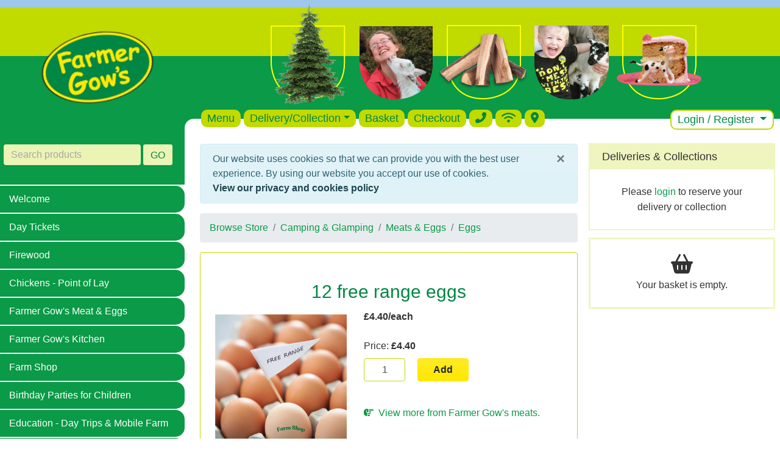

--- FILE ---
content_type: text/html; charset=utf-8
request_url: https://www.farmergows.co.uk/p/12-free-range-eggs/?c=3688eeb0a2844684b7f5523530ce9377
body_size: 11324
content:
<!DOCTYPE HTML>
<html lang="en-gb">
	<head>
        <meta name="viewport" content="width=device-width, initial-scale=1, shrink-to-fit=no">
        <!-- Google tag (gtag.js) -->
<script async src="https://www.googletagmanager.com/gtag/js?id=AW-1019626003"></script>
<script>
  window.dataLayer = window.dataLayer || [];
  function gtag(){dataLayer.push(arguments);}
  gtag('js', new Date());
  gtag('config', 'G-FXJ3G5BD58');
  gtag('config', 'AW-1019626003');

  function gtag_report_conversion_call() {   
    gtag('event', 'conversion', {
         'send_to': 'AW-1019626003/X5X1CN6T5MEbEJOEmeYD'
    });
    return true;
  }
</script>
        
		<title>Free Range Eggs</title>    
        <meta name="description" content="Our freshly laid free range eggs are delicious.  Available from the Farm Shop.">
        <link rel="canonical" href="/p/12-free-range-eggs/">
        <script src="/media/jquery-min.js?v3.5.1"></script>
        <script src="/media/popper-min.js?v1.16.1"></script>
		<script src="/media/bootstrap-min.js?v4.6.0"></script>
        <script src="/media/lazyload.js?v1.9.7"></script>
		<script src="/media/fc.js?v29-7-18"></script>
		<link href="https://fonts.googleapis.com/css?family=Baloo" rel="stylesheet">
        <link rel="stylesheet" href="/media/styles.css?v4.6.2.23">
        
        <link rel="stylesheet" href="/media/ekko-lightbox.css?v5.3.0">
        <script defer src="/media/fontawesome-all-min.js?v6.6.0"></script>

        <!-- Favicon -->
        <link rel="apple-touch-icon" sizes="180x180" href="/media/apple-touch-icon.png">
        <link rel="icon" type="image/png" sizes="32x32" href="/media/favicon-32x32.png">
        <link rel="icon" type="image/png" sizes="16x16" href="/media/favicon-16x16.png">
        <link rel="manifest" href="/media/site.webmanifest">
        <link rel="mask-icon" href="/media/safari-pinned-tab.svg" color="#04944c">
        <link rel="shortcut icon" href="/media/favicon.ico">
        <meta name="msapplication-TileColor" content="#00a300">
        <meta name="msapplication-config" content="/media/browserconfig.xml">
        <meta name="theme-color" content="#ffffff">
        <!-- END Favicon -->

        

<script type='application/ld+json'>
    {
        "@context":"https://schema.org",
        "@type":"WebSite",
        "@id":"https://www.farmergows.co.uk/#website",
        "url":"https://www.farmergows.co.uk",
        "name":"Farmer Gow\u0027s",
        "potentialAction":{
            "@type":"SearchAction",
            "target":"https://www.farmergows.co.uk/search/?q={search_term_string}",
            "query-input":"required name=search_term_string"
        }
    }
</script>
        
        



<script type='application/ld+json'>
    {
        "@context":"https://schema.org",
        "@type":"Organization",
        "@id":"https://www.farmergows.co.uk/#organization",
        "name":"Farmer Gow\u0027s",
        "logo":"https://www.farmergows.co.uk/media/fg_logo.jpg",
        "url":"https://www.farmergows.co.uk",
        "sameAs":[
            "https://www.facebook.com/FarmerGows/",
            "https://www.instagram.com/farmergows/",
            "https://x.com/farmergow"]
    }
</script> 

        
    
    <script type="application/ld+json">
        {
            "@context": "https://schema.org/",
            "@type": "Product",
            "name": "12 free range eggs",
            "image": "https://www.farmergows.co.uk/imglib/e042dfc7-1f74-43d8-9beb-1e6d859e4aa8/350_0/12_free_range_eggs.png",
            "sku": "e99fec3d-c530-4788-827c-c7c6592a76ac",
             "description": "12 Farmer Gow\u0027s free range eggs.\n\nAs nature intended, mixed sizes and egg shell colours",
            
            
                "offers": {
                    "@type": "Offer",
                    "priceCurrency": "GBP",
                    
                        "price": "4.4",
                    
                    "availability": "https://schema.org/InStock",
                    "url": "https://www.farmergows.co.uk/p/12-free-range-eggs/?c=3688eeb0a2844684b7f5523530ce9377",
                    "seller": {
                        "@type": "Organization",
                        "name": "Farmer Gow\u0027s",
                        "url": "https://www.farmergows.co.uk"
                    }
                }
            
            
                
            
            
                ,"brand": {
                    "@type": "Organization",
                    "name": "Farmer Gow\u0027s meats"
                }
            
        }
    </script>
        

    </head>
	<body>
        
    <header>
    <!-- desktop header -->
    <div class="container-xxl fg-banner-bg d-none d-xl-block">
        <div class="row">
            <div class="col-lg-6 col-left">
                <a href="/"><img class="fg-logo-img d-block mx-auto" src="/media/fg-logo.png" alt="Farmer Gow&#39;s"></a>
                <div class="fg-menu-white-space-left">&nbsp;</div>
            </div>
            <div class="col">
                <div class="fg-navbar">
                    <div class="fg-banner-images"> <!-- images in header on desktop screens -->
                        <img class="img-fluid d-block mx-auto" src="/media/topban.png" alt="">
                    </div>

                    <!-- shopping desktop menu -->
                    <div role="navigation" aria-label="Shopping">
                        <ul class="d-none d-xl-flex nav nav-pills fg-nav-pills justify-content-start mb-1 text-big">
                            <li class="nav-item"><a class="nav-link" href="/shop/">Menu</a></li>
                            
                                <li class="nav-item dropdown">
                                    <a class="nav-link dropdown-toggle" id="deliveryDropdownDsk" data-toggle="dropdown" href="#" role="button" aria-haspopup="true" aria-expanded="false">Delivery/Collection</a>
                                    <div class="dropdown-menu">
                                        <a class="dropdown-item" href="/delivery/">Choose Delivery or Collection</a>
                                        <a class="dropdown-item" href="/deliveryinfo/">Delivery/Collection Info</a>
                                        <a class="dropdown-item" href="/postcodechecker/">Postcode Checker</a>
                                    </div>
                                </li>
                                <li class="nav-item"><a class="nav-link" href="/basket/">Basket</a></li>
                                <li class="nav-item"><a class="nav-link" href="/checkout/">Checkout</a></li>
                            
                            <li class="nav-item"><a class="nav-link" href="#" data-toggle="tooltip" data-placement="bottom" title="07714 455 400"><i class="fa-solid fa-phone-flip"></i></a></li>
                            
                            <li class="nav-item"><a class="nav-link" href="#" data-toggle="tooltip" data-placement="bottom" data-html="true" title="Free on-site Wi-Fi<br>&quot;Farmer Gow's Guests&quot;"><i class="fa-solid fa-wifi"></i></a></li>
                            
                            <li class="nav-item"><a class="nav-link" href="/howtofindus/"><i class="fa-solid fa-location-dot"></i></a></li>
                            
                                <li class="nav-item dropdown ml-auto fg-nav-login"><a href="#" class="nav-link dropdown-toggle" data-toggle="dropdown">Login / Register&nbsp;<span class="caret"></span></a>
                                    <div class="dropdown-menu" role="menu">
                                        <a class="dropdown-item" href="/login/">Login</a>
                                        <a class="dropdown-item" href="/register">Register</a>
                                    </div>
                                </li>
                            
                        
                        </ul>
                    </div><!-- end navbar for desktops  -->
                </div>
                <div class="fg-menu-white-space">&nbsp;</div>    <!-- Plugs holes in white space under menu  -->
            </div>
        </div>
    </div>

    <!-- Smartphone and Tablets menu  -->
    
    <nav class="d-flex d-xl-none navbar navbar-expand-xl navbar-dark fg-navbar-mobile">
        <a class="navbar-brand pl-2 py-0 logo-image-smartphone-link" href="/"><img class="fg-logo-img-mobile img-fluid" src="/media/fg-logo.png" alt="Farmer Gow&#39;s"></a>
        <button class="navbar-toggler p-2 mr-2 menu-button-mobile" type="button" data-toggle="collapse" data-target="#navbarSupportedContent" aria-controls="navbarSupportedContent" aria-expanded="false" aria-label="Toggle navigation">
        <span>Menu&nbsp;&nbsp;<i class="fas fa-bars"></i></span>
        </button>
            
        <div class="collapse navbar-collapse fg-nav-border-top mt-2" id="navbarSupportedContent">
            <div class="fg-search">	
                <form class="form" method="get" action="/search/">
                    <div class="row form-group fg-form-group">
                        <div class="col fg-search-text">
                            <input class="form-control fg-input border border-lg-0 border-primary" type="text" name="q" placeholder="Search products"  aria-label="Search products">
                        </div>
                        <div class="col-6 col-sm-8 col-md-12 col-lg-6 fg-search-button">
                            <button class="btn btn-fg-go border border-lg-0 border-primary" type="submit">GO</button>
                        </div>
                    </div>
                </form>
            </div>
            <ul class="navbar-nav mr-auto">
                <li class="nav-item dropdown">
                    <a class="nav-link dropdown-toggle" id="welcomeDropdownMob" data-toggle="dropdown" href="#" role="button" aria-haspopup="true" aria-expanded="false">Welcome</a>
                    <div class="dropdown-menu">
                        <a class="dropdown-item" href="/">Welcome</a>
                        <a class="dropdown-item" href="/news/">Our News!</a>
                        <a class="dropdown-item" href="/playground-gallery/">New playground gallery</a>
                        <a class="dropdown-item" href="/photos/">Photo gallery</a>
                        <a class="dropdown-item" href="/howtofindus/">How to find us</a>
                        <a class="dropdown-item" href="/contact/">Contact</a>
                        <a class="dropdown-item" href="/charitycomplimentarytickets/">Charity</a>
                        <a class="dropdown-item" href="/jobopportunities/">Job Opportunities</a>
                        <a class="dropdown-item" href="/workexperience/">Work Experience</a>
                    </div>
                </li>
                
                    
                        <li class="nav-item dropdown">
                            <a class="nav-link dropdown-toggle" id="11b88a11-de8b-409a-982f-559629381218" data-toggle="dropdown" href="#" role="button" aria-haspopup="true" aria-expanded="false">Day Tickets</a>
                            <div class="dropdown-menu">
                                <a class="dropdown-item" href="/c/Day-Tickets/">Day Tickets</a>
                                
                                
                                <a class="dropdown-item" href="/images/">Photo gallery</a>
                                
                                <a class="dropdown-item" href="/c/WinterOnTheFarm/">Winter on the Farm</a><a class="dropdown-item" href="/c/Refreshments/">Farmer Gow&#39;s Kitchen</a><a class="dropdown-item" href="/c/Farm-Animal-Workshops/">2-hour Farm Animal Workshops</a><a class="dropdown-item" href="/c/Day-Tickets-collect-on-arrival/">Book Day Tickets, collect on arrival</a><a class="dropdown-item" href="/c/Gift-Vouchers/">Gift Vouchers</a><a class="dropdown-item" href="/c/Membership_Passes/a83e69e99ab94cdab84a4abe4f362d80/">Membership Passes</a><a class="dropdown-item" href="/c/Lamb-Cuddles-Oxfordshire-in-February-Mar/">Lamb Cuddles Oxfordshire - February &amp; March</a><a class="dropdown-item" href="/c/Mothers-Day-Sat-14-to-Sun-15-Mar/">Mother&#39;s Day Oxfordshire ~ Sat 14 &amp; Sun 15 Mar</a><a class="dropdown-item" href="/c/Easter-Eggstravaganza/">Easter Eggstravaganza - Fri 27 Mar to Sun 12 Apr</a><a class="dropdown-item" href="/c/Spring-on-the-Farm-May-and-June/">Spring on the Farm</a><a class="dropdown-item" href="/c/Fathers-Day-Sat15-and-Sun16-June/">Father&#39;s Day Oxfordshire ~ Sat 20 &amp; Sun 21 June</a><a class="dropdown-item" href="/c/Summer-Farm-Fun-school-holidays/">Summer School Holidays - Thu 24 Jul to Tue 2 Sep</a><a class="dropdown-item" href="/c/Harvest_Festival_Sun_28th_Sep/1ee4db72ffa143b1af884009bc17c27d/">Harvest Festival - Sun 28th Sep</a><a class="dropdown-item" href="/c/Autumn-Adventures-Sep-to-Nov/">Autumn Adventures</a>
                                
                            </div>
                        </li>
                    
                
                    
                        <li class="nav-item dropdown">
                            <a class="nav-link dropdown-toggle" id="8d76d6cf-0dba-4da0-840b-1c8e0f423dbf" data-toggle="dropdown" href="#" role="button" aria-haspopup="true" aria-expanded="false">Firewood</a>
                            <div class="dropdown-menu">
                                <a class="dropdown-item" href="/c/firewood/">Firewood</a>
                                
                                <a class="dropdown-item" href="/c/Order-Load-of-Logs/">Order - Load of Logs</a><a class="dropdown-item" href="/c/Order-Bags-of-Logs/">Order - Bags of Logs</a><a class="dropdown-item" href="/c/Order-Bags-of-Kindling/">Order - Bags of Kindling</a>
                                
                            </div>
                        </li>
                    
                
                    
                        
                            <li class="nav-item"><a class="nav-link" href="/c/Chickens-Point-of-Lay/">Chickens - Point of Lay</a></li>
                        
                    
                
                    
                        <li class="nav-item dropdown">
                            <a class="nav-link dropdown-toggle" id="4e7d16ad-dcdc-4a99-a46f-135794fe316b" data-toggle="dropdown" href="#" role="button" aria-haspopup="true" aria-expanded="false">Farmer Gow&#39;s Meat &amp; Eggs</a>
                            <div class="dropdown-menu">
                                <a class="dropdown-item" href="/c/Farmer-Gows-Meat-and-Eggs/">Farmer Gow&#39;s Meat &amp; Eggs</a>
                                
                                <a class="dropdown-item" href="/c/Farmer-Gow-Beef/">Beef</a><a class="dropdown-item" href="/c/Free-Range-Eggs/">Free Range Eggs</a><a class="dropdown-item" href="/c/Farmer-Gows-Gammon/">Gammon &amp; Bacon</a><a class="dropdown-item" href="/c/Goat-diced-sausages-burgers/">Goat</a><a class="dropdown-item" href="/c/Farmer-Gows-Lamb/">Lamb</a><a class="dropdown-item" href="/c/Farmer-Gows-Pork/">Pork</a><a class="dropdown-item" href="/c/Sausages_Sausagemeat/2c8b92e94e8542838ae022978abfc6a2/">Sausages &amp; Sausagemeat</a><a class="dropdown-item" href="/c/Joints_Steaks/742d9f7d34fe41e4a8f1b88bd6833af3/">Joints &amp; Steaks</a><a class="dropdown-item" href="/c/Burgers/c8040e7a833c498a94057ded7b472060/">Burgers</a><a class="dropdown-item" href="/c/Gluten_Free/530c101c531748bc98549c2599fccf6b/">Gluten Free</a>
                                
                            </div>
                        </li>
                    
                
                    
                        <li class="nav-item dropdown">
                            <a class="nav-link dropdown-toggle" id="1330ba07-591e-494b-94df-2b207bdad9bd" data-toggle="dropdown" href="#" role="button" aria-haspopup="true" aria-expanded="false">Farmer Gow&#39;s Kitchen</a>
                            <div class="dropdown-menu">
                                <a class="dropdown-item" href="/c/Refreshment/">Farmer Gow&#39;s Kitchen</a>
                                
                                <a class="dropdown-item" href="/c/Food-4-Children/">Food for Children</a><a class="dropdown-item" href="/c/Order-a-Burger/">Burgers</a><a class="dropdown-item" href="/c/Order-a-Hot-Dog/">Hot Dogs</a><a class="dropdown-item" href="/c/Order-a-Filled-Roll/">Filled Rolls</a><a class="dropdown-item" href="/c/Order-Eggs-and-Toast/">Eggs &amp; Toast</a><a class="dropdown-item" href="/c/Order-Gluten-Free-Meals/">Gluten Free</a><a class="dropdown-item" href="/c/Snacks-Crips-Chocolate-Cakes-Biscuits/">Crisps, Chocolate, Cakes, Biscuits, Muffins</a><a class="dropdown-item" href="/c/Food-for-Babies-and-Toddler/">Food for Babies &amp; Toddlers</a><a class="dropdown-item" href="/c/Order-a-Hot-Drink/">Hot drinks</a><a class="dropdown-item" href="/c/Order-a-Cold-Drink/">Cold drinks</a>
                                
                            </div>
                        </li>
                    
                
                    
                        <li class="nav-item dropdown">
                            <a class="nav-link dropdown-toggle" id="53560375-6ee0-44b8-a91c-e3e12cff4a78" data-toggle="dropdown" href="#" role="button" aria-haspopup="true" aria-expanded="false">Farm Shop</a>
                            <div class="dropdown-menu">
                                <a class="dropdown-item" href="/c/FarmShop/">Farm Shop</a>
                                
                                <a class="dropdown-item" href="/c/Toys_for_Children/87fe042507c74291b51eff89f612e38b/">Toys for Children</a><a class="dropdown-item" href="/c/Preserves/">Preserves</a><a class="dropdown-item" href="/c/Country-Creation/">Country Creations</a><a class="dropdown-item" href="/c/East-of-India/">East of India</a><a class="dropdown-item" href="/c/Mugs_Jugs_Bowls/24efdde6136c40e496dfd0f29c6d531a/">Mugs, Jugs &amp; Bowls</a><a class="dropdown-item" href="/c/Puzzles_Jigsaws/e9626e415655403abcf0f93ab279d927/">Puzzles &amp; Jigsaws</a><a class="dropdown-item" href="/c/Soap_Lip_Balms/b18bec87ba7049a1acce143a670f104e/">Soap &amp; Lip Balms</a><a class="dropdown-item" href="/c/Stationary_Cards_Notebooks/49bf4cbff3b2496e95e098663f3ede04/">Stationary, Cards &amp; Notebooks</a><a class="dropdown-item" href="/c/Pachamama/c1153a2ef03f42f3b2b2c8bd67a5e677/">Pachamama</a><a class="dropdown-item" href="/c/Wild_Birds_Feeds/3e4b88f0e0ea42c6923970c17e1b7e3c/">Wild Birds &amp; Feeds</a><a class="dropdown-item" href="/c/Ornaments/db84a401db024eb2be9d5ed86e8102d0/">Ornaments</a><a class="dropdown-item" href="/c/Candles/b288562b231049599e31b73bd8d99195/">Candles</a><a class="dropdown-item" href="/c/Paintings_Prints/7239018bd3ff4924b9df2672c950f605/">Paintings &amp; Prints</a><a class="dropdown-item" href="/c/Outdoor_Camping/a03ab467a3104122a36cb8481ba20535/">Outdoor &amp; Camping</a><a class="dropdown-item" href="/c/Christmas_Meats/8e377d85c4084ede9ec2ffaa13e2a77b/">Christmas Meats</a><a class="dropdown-item" href="/c/Toys-for-Children-at-Easter/">Toys for Children at Easter</a><a class="dropdown-item" href="/c/Christmas_Gifts_Decorations/15c1b1928d304126a1da8532524d64d5/">Christmas Gifts &amp; Decorations</a>
                                
                            </div>
                        </li>
                    
                
                    
                        <li class="nav-item dropdown">
                            <a class="nav-link dropdown-toggle" id="eca620c9-db45-43bd-8fad-6b61b29a80c1" data-toggle="dropdown" href="#" role="button" aria-haspopup="true" aria-expanded="false">Birthday Parties for Children</a>
                            <div class="dropdown-menu">
                                <a class="dropdown-item" href="/c/Birthday-Parties-for-Children/">Birthday Parties for Children</a>
                                
                                <a class="dropdown-item" href="/c/Party_Extras/6d10a6f9c857410ba0134351dbfb1d32/">Party Extras</a>
                                
                                
                                <a class="dropdown-item" href="/mobilefarm/">Mobile Farm Party</a>
                                
                            </div>
                        </li>
                    
                
                    
                        
                            <li class="nav-item dropdown">
                                <a class="nav-link dropdown-toggle" id="schoolsDropdownMob" data-toggle="dropdown" href="#" role="button" aria-haspopup="true" aria-expanded="false">Education</a>
                                <div class="dropdown-menu">
                                    <a class="dropdown-item" href="/c/SchoolTrips/">Education - Day Trips &amp; Mobile Farm</a>
                                    <a class="dropdown-item" href="/education/funatthefarm/">Fun at the Farm</a>
                                    <a class="dropdown-item" href="/education/farmanimals/">Farm Animals</a>
                                    <a class="dropdown-item" href="/education/farmanimals/gallery/">Photo Gallery</a>
                                    <a class="dropdown-item" href="/education/farmanimals/kipper/">Kipper at Farmer Gow's</a>
                                    <a class="dropdown-item" href="/education/farmanimalsandgrowingfoodwithfish/">Farm Animals and Growing Food with Fish</a>
                                    <a class="dropdown-item" href="/education/growyourfood/">Grow Your Food</a>
                                    <a class="dropdown-item" href="/education/windsolarenergy/">Wind &amp; Solar Energy</a>
                                    <a class="dropdown-item" href="/education/mobilefarm/">Mobile Farm</a>
                                    <a class="dropdown-item" href="/education/countrysidememories/">Countryside Memories</a>
                                    <a class="dropdown-item" href="/education/schoolhealthandsafety/">Health &amp; Safety</a>
                                    <a class="dropdown-item" href="/education/resources/">Resources</a>
                                    <a class="dropdown-item" href="/education/resources/farmstaff/">Farmer Gow's Staff</a>
                                    <a class="dropdown-item" href="/education/resources/farmenvironment/">Farm Environment</a>
                                    <a class="dropdown-item" href="/education/resources/wildlife/">Wildlife</a>
                                </div>
                            </li>
                        
                    
                
                    
                        
                            <li class="nav-item"><a class="nav-link" href="/c/Special_Offers/639a50daa8954d9ca157cd7927b569cf/">Special Offers</a></li>
                        
                    
                
                    
                        <li class="nav-item dropdown">
                            <a class="nav-link dropdown-toggle" id="1e1006eb-35fd-473a-be30-51d4482eb9ab" data-toggle="dropdown" href="#" role="button" aria-haspopup="true" aria-expanded="false">Camping &amp; Glamping</a>
                            <div class="dropdown-menu">
                                <a class="dropdown-item" href="/c/CampingGlamping/">Camping &amp; Glamping</a>
                                
                                <a class="dropdown-item" href="/c/Day_Tickets_to_Farmer_Gows/eccfe1cbc0744a03b9de6bf2df0481fa/">Day Tickets to Farmer Gow&#39;s</a><a class="dropdown-item" href="/c/Firewood_for_the_firepits_whilst_Camping/8541225be02b4c078654e1b5fbfbb416/">Firewood for the firepits whilst Camping</a><a class="dropdown-item" href="/c/Meats_Eggs/63e6aa82775b46f9b18f96b5d3e5e1bb/">Meats &amp; Eggs</a>
                                
                            </div>
                        </li>
                    
                
                    
                        <li class="nav-item dropdown">
                            <a class="nav-link dropdown-toggle" id="3ec4316f-fc01-44b7-ad9d-fe2e66a90474" data-toggle="dropdown" href="#" role="button" aria-haspopup="true" aria-expanded="false">Faringdon Christmas Market</a>
                            <div class="dropdown-menu">
                                <a class="dropdown-item" href="/c/ChristmasBarn/">Faringdon Christmas Market</a>
                                
                                <a class="dropdown-item" href="/c/ChristmasMeats/">Christmas Meats</a><a class="dropdown-item" href="/c/Christmas-Trees/">Christmas Trees</a><a class="dropdown-item" href="/c/Fresh-Christmas-Wreaths-and-Garlands/">Fresh Wreaths &amp; Garlands</a><a class="dropdown-item" href="/c/ChristmasGifts/">Christmas Gifts &amp; Decorations</a>
                                
                            </div>
                        </li>
                    
                
                    
                        <li class="nav-item dropdown">
                            <a class="nav-link dropdown-toggle" id="848b6e70-3e97-44c9-b380-750c8b35a9fe" data-toggle="dropdown" href="#" role="button" aria-haspopup="true" aria-expanded="false">Christmas Trees</a>
                            <div class="dropdown-menu">
                                <a class="dropdown-item" href="/c/ChristmasTreeBarn/">Christmas Trees</a>
                                
                                <a class="dropdown-item" href="/c/Pot_Grown_Christmas_Trees/23d7d36564224e1591cfb1f5e5d098d8/">Pot Grown Christmas Trees</a><a class="dropdown-item" href="/c/Non-drop-Nordmann-and-Lasio-Carpa-Fir/">Non-drop Firs</a><a class="dropdown-item" href="/c/Blue-and-Norway-Spruce/">Blue &amp; Norway Spruces</a><a class="dropdown-item" href="/c/Christmas_Tree_Stands/f1387d9baf6748f6a90f71c49387481b/">Christmas Tree Stands</a><a class="dropdown-item" href="/c/Christmas_Tree_Installation_Service/9d223e17a3bd460ba7b6950faa6495db/">Christmas Tree Installation Service</a><a class="dropdown-item" href="/c/Lights/1c98e2e72a004d9880969c6347040f02/">Lights</a>
                                
                            </div>
                        </li>
                    
                
                    
                        
                            <li class="nav-item"><a class="nav-link" href="/c/Fresh-Christmas-Wreaths-and-Garland/">Fresh Wreaths &amp; Garlands</a></li>
                        
                    
                
                
                <li class="nav-item"><a class="nav-link" href="https://lissieloucakeschool.com/" target="_blank">Cake School</a></li>
<li class="nav-item"><a class="nav-link" href="https://www.canstudiosdanceandfitness.co.uk/services" target="_blank">Dance and Fitness</a></li>
<li class="nav-item"><a class="nav-link" href="https://www.bark-berry.co.uk/" target="_blank">Dog Grooming</a></li>
<li class="nav-item"><a class="nav-link" href="https://www.smart-greens.uk/buying-from-us" target="_blank">Fresh Produce</a></li>
                
                <li class="dropdown-divider"></li>
                <li class="nav-item"><a class="nav-link" href="/delivery/">Choose Delivery or Collection</a></li>
                <li class="nav-item"><a class="nav-link" href="/deliveryinfo/">Delivery/Collection Info</a></li>
                <li class="nav-item"><a class="nav-link" href="/postcodechecker/">Postcode Checker</a></li>
                <li class="nav-item"><a class="nav-link" href="/basket/">Basket</a></li>
                <li class="nav-item"><a class="nav-link" href="/checkout/">Checkout</a></li>
                <!-- <li class="nav-item"><a href="/faq/">FAQ</a></li> -->
                
                    <li class="hidden-md hidden-lg">
                        <a class="nav-link" href="/login/">Login or register</a>
                    </li>
                					
            </ul>        
        </div><!-- /.navbar-collapse -->
    </nav>
    
    <!-- basket and checkout buttons on mobiles and tablets -->
    
        <div class="container container-mobile-buttons d-block d-xl-none my-3">
            <div class="row justify-content-center">
                <div class="col-12 px-2">
                    <a href="/basket/" class="btn btn-block btn-info"><i class="fas fa-shopping-basket" aria-hidden="true"></i> <span class="basket-subtotal-value">&#163;0.00</span></a>
                </div>
                <div class="col-12 px-2">                
                    
                        <a href="/checkout/" class="btn btn-block btn-success"><i class="fas fa-check" aria-hidden="true"></i> Checkout</a>
                                            
                </div>
                
            </div>    
        </div>
    

    <!-- phone and find us floating buttons on mobiles -->
    <div class="mobile-floating-button-left d-xl-none">
        <a class="stretched-link" href="tel:+447714455400" onclick="return gtag_report_conversion_call();"><i class="fa-solid fa-phone-flip"></i></a>
    </div>
    
    <div class="mobile-floating-button-middle translate-middle-x d-xl-none">
        <a class="stretched-link" href="#" data-toggle="tooltip" data-placement="top" data-html="true" title="Free on-site Wi-Fi<br>&quot;Farmer Gow's Guests&quot;"><i class="fa-solid fa-wifi"></i></a>
    </div>
    
    <div class="mobile-floating-button-right d-xl-none">
        <a class="stretched-link" title="how to find us" href="/howtofindus/"><i class="fa-solid fa-location-dot"></i></a>
    </div>
</header>
    <div id="main-content" class="container-xxl">
        <div class="row">
            <div class="d-none d-xl-flex col-xl-6 col-left" role="complementary">
                <!-- left column -->
                <aside>
                    <div><div class="fg-search">	
	<form class="form" method="get" action="/search/">
		<div class="row form-group fg-form-group">
			<div class="col fg-search-text">
				<input class="form-control fg-input border border-lg-0 border-primary" type="text" name="q" placeholder="Search products"  aria-label="Search products">
			</div>
			<div class="col-6 col-sm-8 col-md-12 col-lg-6 fg-search-button">
				<button class="btn btn-fg-go border border-lg-0 border-primary" type="submit">GO</button>
			</div>
		</div>
	</form>
</div><div class="card border-0 fg-side-menu">
    <nav>
        <ul class="nav flex-column">
            <li class="nav-item"><a class="nav-link" href="/">Welcome</a></li><li class="nav-item"><a class="nav-link" href="/c/Day-Tickets/">Day Tickets</a></li><li class="nav-item"><a class="nav-link" href="/c/firewood/">Firewood</a></li><li class="nav-item"><a class="nav-link" href="/c/Chickens-Point-of-Lay/">Chickens - Point of Lay</a></li><li class="nav-item"><a class="nav-link" href="/c/Farmer-Gows-Meat-and-Eggs/">Farmer Gow&#39;s Meat &amp; Eggs</a></li><li class="nav-item"><a class="nav-link" href="/c/Refreshment/">Farmer Gow&#39;s Kitchen</a></li><li class="nav-item"><a class="nav-link" href="/c/FarmShop/">Farm Shop</a></li><li class="nav-item"><a class="nav-link" href="/c/Birthday-Parties-for-Children/">Birthday Parties for Children</a></li><li class="nav-item"><a class="nav-link" href="/c/SchoolTrips/">Education - Day Trips &amp; Mobile Farm</a></li><li class="nav-item"><a class="nav-link" href="/c/Special_Offers/639a50daa8954d9ca157cd7927b569cf/">Special Offers</a></li><li class="nav-item"><a class="nav-link" href="/c/CampingGlamping/">Camping &amp; Glamping</a></li><li class="nav-item"><a class="nav-link pl-4" href="/c/Day_Tickets_to_Farmer_Gows/eccfe1cbc0744a03b9de6bf2df0481fa/">Day Tickets to Farmer Gow&#39;s</a></li><li class="nav-item"><a class="nav-link pl-4" href="/c/Firewood_for_the_firepits_whilst_Camping/8541225be02b4c078654e1b5fbfbb416/">Firewood for the firepits whilst Camping</a></li><li class="nav-item"><a class="nav-link pl-4" href="/c/Meats_Eggs/63e6aa82775b46f9b18f96b5d3e5e1bb/">Meats &amp; Eggs</a></li><li class="nav-item"><a class="nav-link" href="/c/ChristmasBarn/">Faringdon Christmas Market</a></li><li class="nav-item"><a class="nav-link" href="/c/ChristmasTreeBarn/">Christmas Trees</a></li><li class="nav-item"><a class="nav-link" href="/c/Fresh-Christmas-Wreaths-and-Garland/">Fresh Wreaths &amp; Garlands</a></li><li class="nav-item"><a class="nav-link" href="https://lissieloucakeschool.com/" target="_blank">Cake School</a></li><li class="nav-item"><a class="nav-link" href="https://www.canstudiosdanceandfitness.co.uk/services" target="_blank">Dance and Fitness</a></li><li class="nav-item"><a class="nav-link" href="https://www.bark-berry.co.uk/" target="_blank">Dog Grooming</a></li><li class="nav-item"><a class="nav-link" href="https://www.smart-greens.uk/buying-from-us" target="_blank">Fresh Produce</a></li>

        </ul>
    </nav>
</div></div>
                </aside>
            </div>
            <div class="col" role="main">
                <div id="centreContent">
                    <div class="page-messages">
  <noscript><div class="alert alert-danger alert-persist">You must enable JavaScript in your browser for this website to function correctly.</div></noscript>
  
  
  
</div>
                    <!-- page content -->
                    
    
<nav aria-label="breadcrumb">
    <ol class="breadcrumb">
        <li class="breadcrumb-item"><a href="/shop/">Browse Store</a></li>
        
            
                <li class="breadcrumb-item"><a href="/c/CampingGlamping/">Camping &amp; Glamping</a></li>
            
        
            
                <li class="breadcrumb-item"><a href="/c/Meats_Eggs/63e6aa82775b46f9b18f96b5d3e5e1bb/">Meats &amp; Eggs</a></li>
            
        
            
                <li class="breadcrumb-item"><a href="/c/Eggs/3688eeb0a2844684b7f5523530ce9377/">Eggs</a></li>
            
        
    </ol>
</nav>

    <form method="post" class="in-basket not-in-basket product-listing product-listing-detail ajax" action="/p/12-free-range-eggs/?c=3688eeb0a2844684b7f5523530ce9377" data-productid="e99fec3d-c530-4788-827c-c7c6592a76ac" data-minqty="1" data-maxqty="999" data-basketqty="0" data-unitprice="4.4">
        <input type="hidden" name="fcStoreAction" value="UpdateBasket">
        <input type="hidden" name="XsrfToken" value="05KXNCRVX14AN3QVAPAW3YS4P9SBV1A9YR5RCQYPFNR6NKZPVCKB">
        <input type="hidden" name="SuccessRedirect" value="/pa/12-free-range-eggs/?c=3688eeb0a2844684b7f5523530ce9377">
        <input type="hidden" name="Increment" value="true">

        
        
         

        <div class="card border-secondary py-4 px-3">
            <h2 class="text-center">12 free range eggs</h2>
            <div class="row">
                <div class="col-sm-10"><img class="img-fluid p-2" src="/imglib/e042dfc7-1f74-43d8-9beb-1e6d859e4aa8/350_0/12_free_range_eggs.png" data-src="/imglib/e042dfc7-1f74-43d8-9beb-1e6d859e4aa8/350_0/12_free_range_eggs.jpg" width="350" alt="12 free range eggs"></div>
                <div class="col-sm-14">
                    <p><strong>&#163;4.40/each</strong>
                        
                        
                    </p>
                    
                        <div class="row">
                            <div class="col-sm-12">
                                
                                
                                    <p class="my-2">
                                        
                                        
                                        Price:
                                        <strong><span class="product-listing-price">&nbsp;</span>
                                        </strong>
                                    </p>
                                
                                
                            </div>
                        </div>
                    
                    <div class="row">
                        <div class="col">
                            <div class="clearfix"></div>
                            
                                
                                    
                                <div class="row">
                                    <div class="col-10 col-sm-8 col-md-6 text-right">
                                        <div class="add"><input type="number" class="form-control text-center product-listing-quantity border-secondary" value="1"></div>
                                        <div class="change"><input type="number" class="form-control text-center product-listing-basket-qty border-secondary"></div>
                                    </div>
                                    <div class="col-14 text-left">
                                        <div class="add"><button type="submit" class="btn btn-success btn-block btn-add"><strong>Add</strong></button></div>
                                        <div class="change">
                                            <button class="btn btn-secondary product-listing-quantity-basket-minus mr-1" type="button"><i class="fas fa-minus"></i></button>
                                            <button class="btn btn-secondary product-listing-quantity-basket-plus" type="button"><i class="fas fa-plus"></i></button>
                                        </div>    
                                    </div>
                                </div>
                                <p class="text-green mb-0">&nbsp;<span class="product-listing-basket-quantity"></span>&nbsp;</p>
                                
                                
                                      
                                
                                
                            
                            
                                <p class="mt-3"><a class="text-blue" href="/d/Farmer_Gows_meats/a0a51ae1d43f4609bec27c88585b75ae/"><i class="fas fa-hand-point-right"></i>&nbsp;&nbsp;View more from Farmer Gow&#39;s meats.</a></p>
                            
                        </div>
                    </div>
                </div>
            </div>
        </div>
        
            <div class="card border-secondary d-flex justify-content-end py-4 px-3 mt-4">
                <div class="d-flex justify-content-start">
                    
                </div>

                
                    <strong>Description</strong>
                    <p>12 Farmer Gow's free range eggs.</p><p>As nature intended, mixed sizes and egg shell colours</p>
                

                
            </div>
        
    </form>

    

                </div>
            </div>
            <div class="d-none d-xl-flex col-xl-6 col-xl-5 col-right" role="complementary">
                <!-- right column -->
                <aside>
                    <div class="card border-0 block-dely fg-delivery-block my-3">
    <div class="card-body text-center p-0">
        
            <!-- not signed in layout here -->
            <div class="card-header bg-lime border-bottom-0 py-2 text-left"><p class="panel-title mb-0"><a href="/delivery/">Deliveries &amp; Collections</a></p></div>
            <p class="card-text m-4">Please <a href="/login/">login</a> to reserve your delivery or collection</p>
        
        
    </div>
</div><div class="card border-lime fg-basket-block sticky">
      
    <div class="basket-is-empty text-center py-2">
      <p class="card-text mt-3 mb-1"><i class="fas fa-shopping-basket fa-2x" aria-hidden="true"></i></p>
      <p class="card-text mb-3">Your basket is empty.</p>
    </div>
    
    <div class="basket-is-not-empty side-basket-content-head bg-lime">
      <p class="panel-title px-3 text-left">
        <a href="/basket/">Basket&nbsp;&nbsp;<span class="basket-subtotal-value">&#163;0.00</span></a>
      </p>
    </div>

    <div class="basket-is-not-empty table-responsive side-basket-content-body">
      <table class="table">
        <tbody class="basket-items include-price include-ajax-controls"></tbody>
      </table>
    </div>
      
    <script>
      $(function() {
        var basketRows = [];
        
        fc.initBasket(basketRows);
      });
       
    </script>
</div>
                </aside>
            </div>
        </div>
    </div>
    <footer>
    <div class="container-xxl mt-5 poweredby-here">
        <hr>
        <div class="row justify-content-center align-items-center">
            <div class="col-12 col-md-4"><p><a href="https://www.tourismsoutheast.com/" title="Tourism South East" target="_blank"><img class="img-fluid d-block mx-auto" src="/media/tourism-south-east.jpg?v2024-5" alt="Tourism South East member sticker"></a></p></div>
            <div class="col-12 col-md-4"><p><a href="https://www.farmattractions.net/animal-attraction-assured-certification-scheme/" target="_blank"><img class="img-fluid d-block mx-auto" src="/media/animalattractionassured.jpg" alt=""></a></p></div>  
            <div class="col-12 col-md-4"><p><a href="https://www.farmgarden.org.uk/gcf/cevas" target="_blank"><img class="img-fluid d-block mx-auto" src="/media/cevas.jpg" alt=""></a></p></div>
            <div class="col-12 col-md-4"><p><a href="https://www.visitmyfarm.org/" target="_blank"><img class="img-fluid d-block mx-auto" src="/media/visitmyfarm.png" alt=""></a></p></div>
            <div class="col-12 col-md-4"><p><a href="/c/SchoolTrips/"><img class="img-fluid d-block mx-auto" src="/media/countryside-education-logo-220.png" alt="Farmer Gow's Countryside Education logo"></a></p></div>
        </div>

        <hr>

        <div class="row align-items-end">
            <div class="col-md-14 col-xl-10 text-center text-md-left order-xl-first">
                <ul class="list-unstyled">
                    <li class="d-inline-block px-2"><a href="/privacy/">Privacy and Cookies</a></li>
                    <li class="d-inline-block px-2"><a href="/terms/">Terms</a></li>
                    <li class="d-inline-block px-2"><a href="/contact/">Contact Us</a></li>
                    <li class="d-inline-block px-2 my-3 my-sm-0"><a href="/help/">Help</a></li>
                </ul>
            </div>
            <div class="col-md-10 col-xl-4 text-center text-md-right text-xl-center">
                <p><a href="https://www.facebook.com/FarmerGows/" target="_blank"><img src="/media/facebooklogo.png" alt="Facebook icon"></a>
                    <a href="https://www.instagram.com/farmergows/" target="_blank"><img class="mx-3 mx-lg-1" src="/media/instagramlogo.png" alt="Instagram icon"></a>
                    <a href="https://twitter.com/farmergow" target="_blank"><img src="/media/twitterlogo.png" alt="Twitter icon"></a></p>
            </div>
            <div class="col-md-24 col-xl-10 text-center text-xl-right">
                <p class="mt-3 mt-sm-0">&copy; Farmer Gow&#39;s Ltd 2014 - 2026 . All rights reserved.</p>
            </div>
        </div>
        
    </div>
    <!-- initiate tooltips -->
    <script>
        $(function () {
            $('[data-toggle="tooltip"]').tooltip()
        })
    </script>
</footer>

        
        <script>fc.xsrfToken = '05KXNCRVX14AN3QVAPAW3YS4P9SBV1A9YR5RCQYPFNR6NKZPVCKB';</script>
	<div style="all:initial!important;display:block!important;padding-top:30px!important;padding-bottom:10px!important;text-align:center!important;"><a style="all:initial!important;display:inline-block!important;white-space:nowrap!important;color:#606060!important;text-decoration:none!important;font-size:0.7em!important;font-family:Verdana,Geneva,sans-serif!important;border:solid 1px #cccccc!important;border-radius:5px!important;padding:3px 6px!important;background-color:#f5f5f5!important;cursor:pointer!important;" href="https://www.foodcommerce.co.uk/" target="_blank">Powered by <strong><span style="all:inherit!important;color:#44960e!important">Food</span><span style="all:inherit!important;color:#cc6d00!important">Commerce</span></strong></a></div><script>var p=function(){return document.querySelector('body > div:last-of-type')};var e=document.getElementsByClassName('poweredby-here');if(e.length>0){p=p();e[e.length-1].appendChild(p);window.onload=function(){if(!(p.offsetWidth||p.offsetHeight||p.getClientRects().length))document.body.appendChild(p)}}else{var e=document.getElementsByClassName('poweredby-background');if(e.length>0)p().style.backgroundColor=window.getComputedStyle(e[e.length-1]).backgroundColor}</script></body>
</html>

--- FILE ---
content_type: text/css
request_url: https://www.farmergows.co.uk/media/styles.css?v4.6.2.23
body_size: 49192
content:
/*!
 * Bootstrap v4.6.2 (https://getbootstrap.com/)
 * Copyright 2011-2021 The Bootstrap Authors
 * Copyright 2011-2021 Twitter, Inc.
 * Licensed under MIT (https://github.com/twbs/bootstrap/blob/main/LICENSE)
 */
:root {
  --blue: #007bff;
  --indigo: #6610f2;
  --purple: #6f42c1;
  --pink: #e83e8c;
  --red: #ff0000;
  --orange: #fd7e14;
  --yellow: #ffe800;
  --green: #008743;
  --teal: #20c997;
  --cyan: #17a2b8;
  --white: #fff;
  --gray: #6c757d;
  --gray-dark: #343a40;
  --primary: #0b9a47;
  --secondary: #c1da00;
  --success: #ffe800;
  --info: #5bc0de;
  --warning: #f0ad4e;
  --danger: #d9534f;
  --light: #f8f9fa;
  --dark: #343a40;
  --red: #ff0000;
  --yellow: #ffe800;
  --lime: #EFF5BF;
  --green: #008743;
  --green-dark: #097b39;
  --green-pale: #ceeada;
  --green-light: #5cb85c;
  --gray: #6c757d;
  --breakpoint-xs: 0;
  --breakpoint-sm: 576px;
  --breakpoint-md: 768px;
  --breakpoint-lg: 992px;
  --breakpoint-xl: 1200px;
  --breakpoint-xxl: 1920px;
  --font-family-sans-serif: Arial, Helvetica, sans-serif;
  --font-family-monospace: SFMono-Regular, Menlo, Monaco, Consolas, "Liberation Mono", "Courier New", monospace; }

*,
*::before,
*::after {
  box-sizing: border-box; }

html {
  font-family: sans-serif;
  line-height: 1.15;
  -webkit-text-size-adjust: 100%;
  -webkit-tap-highlight-color: rgba(0, 0, 0, 0); }

article, aside, figcaption, figure, footer, header, hgroup, main, nav, section {
  display: block; }

body {
  margin: 0;
  font-family: Arial, Helvetica, sans-serif;
  font-size: 1rem;
  font-weight: 400;
  line-height: 1.5;
  color: #333;
  text-align: left;
  background-color: #fff; }

[tabindex="-1"]:focus:not(:focus-visible) {
  outline: 0 !important; }

hr {
  box-sizing: content-box;
  height: 0;
  overflow: visible; }

h1, h2, h3, h4, h5, h6 {
  margin-top: 0;
  margin-bottom: 0.5rem; }

p {
  margin-top: 0;
  margin-bottom: 1rem; }

abbr[title],
abbr[data-original-title] {
  text-decoration: underline;
  -webkit-text-decoration: underline dotted;
          text-decoration: underline dotted;
  cursor: help;
  border-bottom: 0;
  -webkit-text-decoration-skip-ink: none;
          text-decoration-skip-ink: none; }

address {
  margin-bottom: 1rem;
  font-style: normal;
  line-height: inherit; }

ol,
ul,
dl {
  margin-top: 0;
  margin-bottom: 1rem; }

ol ol,
ul ul,
ol ul,
ul ol {
  margin-bottom: 0; }

dt {
  font-weight: 700; }

dd {
  margin-bottom: .5rem;
  margin-left: 0; }

blockquote {
  margin: 0 0 1rem; }

b,
strong {
  font-weight: bolder; }

small {
  font-size: 80%; }

sub,
sup {
  position: relative;
  font-size: 75%;
  line-height: 0;
  vertical-align: baseline; }

sub {
  bottom: -.25em; }

sup {
  top: -.5em; }

a {
  color: #0b9a47;
  text-decoration: none;
  background-color: transparent; }
  a:hover {
    color: #065326;
    text-decoration: underline; }

a:not([href]):not([class]) {
  color: inherit;
  text-decoration: none; }
  a:not([href]):not([class]):hover {
    color: inherit;
    text-decoration: none; }

pre,
code,
kbd,
samp {
  font-family: SFMono-Regular, Menlo, Monaco, Consolas, "Liberation Mono", "Courier New", monospace;
  font-size: 1em; }

pre {
  margin-top: 0;
  margin-bottom: 1rem;
  overflow: auto;
  -ms-overflow-style: scrollbar; }

figure {
  margin: 0 0 1rem; }

img {
  vertical-align: middle;
  border-style: none; }

svg {
  overflow: hidden;
  vertical-align: middle; }

table {
  border-collapse: collapse; }

caption {
  padding-top: 0.75rem;
  padding-bottom: 0.75rem;
  color: #6c757d;
  text-align: left;
  caption-side: bottom; }

th {
  text-align: inherit;
  text-align: -webkit-match-parent; }

label {
  display: inline-block;
  margin-bottom: 0.5rem; }

button {
  border-radius: 0; }

button:focus:not(:focus-visible) {
  outline: 0; }

input,
button,
select,
optgroup,
textarea {
  margin: 0;
  font-family: inherit;
  font-size: inherit;
  line-height: inherit; }

button,
input {
  overflow: visible; }

button,
select {
  text-transform: none; }

[role="button"] {
  cursor: pointer; }

select {
  word-wrap: normal; }

button,
[type="button"],
[type="reset"],
[type="submit"] {
  -webkit-appearance: button; }

button:not(:disabled),
[type="button"]:not(:disabled),
[type="reset"]:not(:disabled),
[type="submit"]:not(:disabled) {
  cursor: pointer; }

button::-moz-focus-inner,
[type="button"]::-moz-focus-inner,
[type="reset"]::-moz-focus-inner,
[type="submit"]::-moz-focus-inner {
  padding: 0;
  border-style: none; }

input[type="radio"],
input[type="checkbox"] {
  box-sizing: border-box;
  padding: 0; }

textarea {
  overflow: auto;
  resize: vertical; }

fieldset {
  min-width: 0;
  padding: 0;
  margin: 0;
  border: 0; }

legend {
  display: block;
  width: 100%;
  max-width: 100%;
  padding: 0;
  margin-bottom: .5rem;
  font-size: 1.5rem;
  line-height: inherit;
  color: inherit;
  white-space: normal; }

progress {
  vertical-align: baseline; }

[type="number"]::-webkit-inner-spin-button,
[type="number"]::-webkit-outer-spin-button {
  height: auto; }

[type="search"] {
  outline-offset: -2px;
  -webkit-appearance: none; }

[type="search"]::-webkit-search-decoration {
  -webkit-appearance: none; }

::-webkit-file-upload-button {
  font: inherit;
  -webkit-appearance: button; }

output {
  display: inline-block; }

summary {
  display: list-item;
  cursor: pointer; }

template {
  display: none; }

[hidden] {
  display: none !important; }

h1, h2, h3, h4, h5, h6,
.h1, .h2, .h3, .h4, .h5, .h6 {
  margin-bottom: 0.5rem;
  font-weight: 500;
  line-height: 1.2;
  color: #008743; }

h1, .h1 {
  font-size: 2.25rem; }

h2, .h2 {
  font-size: 1.875rem; }

h3, .h3 {
  font-size: 1.5rem; }

h4, .h4 {
  font-size: 1.25rem; }

h5, .h5 {
  font-size: 1rem; }

h6, .h6 {
  font-size: 0.875rem; }

.lead {
  font-size: 1.5rem;
  font-weight: 300; }

.display-1 {
  font-size: 6rem;
  font-weight: 300;
  line-height: 1.2; }

.display-2 {
  font-size: 5.5rem;
  font-weight: 300;
  line-height: 1.2; }

.display-3 {
  font-size: 4.5rem;
  font-weight: 300;
  line-height: 1.2; }

.display-4 {
  font-size: 3.5rem;
  font-weight: 300;
  line-height: 1.2; }

hr {
  margin-top: 1rem;
  margin-bottom: 1rem;
  border: 0;
  border-top: 1px solid #008743; }

small,
.small {
  font-size: 0.875em;
  font-weight: 400; }

mark,
.mark {
  padding: 0.2em;
  background-color: #fcf8e3; }

.list-unstyled {
  padding-left: 0;
  list-style: none; }

.list-inline {
  padding-left: 0;
  list-style: none; }

.list-inline-item {
  display: inline-block; }
  .list-inline-item:not(:last-child) {
    margin-right: 0.5rem; }

.initialism {
  font-size: 90%;
  text-transform: uppercase; }

.blockquote {
  margin-bottom: 1rem;
  font-size: 1.25rem; }

.blockquote-footer {
  display: block;
  font-size: 0.875em;
  color: #6c757d; }
  .blockquote-footer::before {
    content: "\2014\00A0"; }

.img-fluid {
  max-width: 100%;
  height: auto; }

.img-thumbnail {
  padding: 0.25rem;
  background-color: #fff;
  border: 1px solid #dee2e6;
  border-radius: 0.25rem;
  max-width: 100%;
  height: auto; }

.figure {
  display: inline-block; }

.figure-img {
  margin-bottom: 0.5rem;
  line-height: 1; }

.figure-caption {
  font-size: 90%;
  color: #6c757d; }

code {
  font-size: 87.5%;
  color: #e83e8c;
  word-wrap: break-word; }
  a > code {
    color: inherit; }

kbd {
  padding: 0.2rem 0.4rem;
  font-size: 87.5%;
  color: #fff;
  background-color: #212529;
  border-radius: 0.2rem; }
  kbd kbd {
    padding: 0;
    font-size: 100%;
    font-weight: 700; }

pre {
  display: block;
  font-size: 87.5%;
  color: #212529; }
  pre code {
    font-size: inherit;
    color: inherit;
    word-break: normal; }

.pre-scrollable {
  max-height: 340px;
  overflow-y: scroll; }

.container,
.container-fluid,
.container-sm,
.container-md,
.container-lg,
.container-xl,
.container-xxl {
  width: 100%;
  padding-right: 10px;
  padding-left: 10px;
  margin-right: auto;
  margin-left: auto; }

@media (min-width: 576px) {
  .container, .container-sm {
    max-width: 540px; } }

@media (min-width: 768px) {
  .container, .container-sm, .container-md {
    max-width: 720px; } }

@media (min-width: 992px) {
  .container, .container-sm, .container-md, .container-lg {
    max-width: 960px; } }

@media (min-width: 1200px) {
  .container, .container-sm, .container-md, .container-lg, .container-xl {
    max-width: 1140px; } }

@media (min-width: 1920px) {
  .container, .container-sm, .container-md, .container-lg, .container-xl, .container-xxl {
    max-width: 1900px; } }

.row {
  display: flex;
  flex-wrap: wrap;
  margin-right: -10px;
  margin-left: -10px; }

.no-gutters {
  margin-right: 0;
  margin-left: 0; }
  .no-gutters > .col,
  .no-gutters > [class*="col-"] {
    padding-right: 0;
    padding-left: 0; }

.col-1, .col-2, .col-3, .col-4, .col-5, .col-6, .col-7, .col-8, .col-9, .col-10, .col-11, .col-12, .col-13, .col-14, .col-15, .col-16, .col-17, .col-18, .col-19, .col-20, .col-21, .col-22, .col-23, .col-24, .col,
.col-auto, .col-sm-1, .col-sm-2, .col-sm-3, .col-sm-4, .col-sm-5, .col-sm-6, .col-sm-7, .col-sm-8, .col-sm-9, .col-sm-10, .col-sm-11, .col-sm-12, .col-sm-13, .col-sm-14, .col-sm-15, .col-sm-16, .col-sm-17, .col-sm-18, .col-sm-19, .col-sm-20, .col-sm-21, .col-sm-22, .col-sm-23, .col-sm-24, .col-sm,
.col-sm-auto, .col-md-1, .col-md-2, .col-md-3, .col-md-4, .col-md-5, .col-md-6, .col-md-7, .col-md-8, .col-md-9, .col-md-10, .col-md-11, .col-md-12, .col-md-13, .col-md-14, .col-md-15, .col-md-16, .col-md-17, .col-md-18, .col-md-19, .col-md-20, .col-md-21, .col-md-22, .col-md-23, .col-md-24, .col-md,
.col-md-auto, .col-lg-1, .col-lg-2, .col-lg-3, .col-lg-4, .col-lg-5, .col-lg-6, .col-lg-7, .col-lg-8, .col-lg-9, .col-lg-10, .col-lg-11, .col-lg-12, .col-lg-13, .col-lg-14, .col-lg-15, .col-lg-16, .col-lg-17, .col-lg-18, .col-lg-19, .col-lg-20, .col-lg-21, .col-lg-22, .col-lg-23, .col-lg-24, .col-lg,
.col-lg-auto, .col-xl-1, .col-xl-2, .col-xl-3, .col-xl-4, .col-xl-5, .col-xl-6, .col-xl-7, .col-xl-8, .col-xl-9, .col-xl-10, .col-xl-11, .col-xl-12, .col-xl-13, .col-xl-14, .col-xl-15, .col-xl-16, .col-xl-17, .col-xl-18, .col-xl-19, .col-xl-20, .col-xl-21, .col-xl-22, .col-xl-23, .col-xl-24, .col-xl,
.col-xl-auto, .col-xxl-1, .col-xxl-2, .col-xxl-3, .col-xxl-4, .col-xxl-5, .col-xxl-6, .col-xxl-7, .col-xxl-8, .col-xxl-9, .col-xxl-10, .col-xxl-11, .col-xxl-12, .col-xxl-13, .col-xxl-14, .col-xxl-15, .col-xxl-16, .col-xxl-17, .col-xxl-18, .col-xxl-19, .col-xxl-20, .col-xxl-21, .col-xxl-22, .col-xxl-23, .col-xxl-24, .col-xxl,
.col-xxl-auto {
  position: relative;
  width: 100%;
  padding-right: 10px;
  padding-left: 10px; }

.col {
  flex-basis: 0;
  flex-grow: 1;
  max-width: 100%; }

.row-cols-1 > * {
  flex: 0 0 100%;
  max-width: 100%; }

.row-cols-2 > * {
  flex: 0 0 50%;
  max-width: 50%; }

.row-cols-3 > * {
  flex: 0 0 33.33333%;
  max-width: 33.33333%; }

.row-cols-4 > * {
  flex: 0 0 25%;
  max-width: 25%; }

.row-cols-5 > * {
  flex: 0 0 20%;
  max-width: 20%; }

.row-cols-6 > * {
  flex: 0 0 16.66667%;
  max-width: 16.66667%; }

.col-auto {
  flex: 0 0 auto;
  width: auto;
  max-width: 100%; }

.col-1 {
  flex: 0 0 4.16667%;
  max-width: 4.16667%; }

.col-2 {
  flex: 0 0 8.33333%;
  max-width: 8.33333%; }

.col-3 {
  flex: 0 0 12.5%;
  max-width: 12.5%; }

.col-4 {
  flex: 0 0 16.66667%;
  max-width: 16.66667%; }

.col-5 {
  flex: 0 0 20.83333%;
  max-width: 20.83333%; }

.col-6 {
  flex: 0 0 25%;
  max-width: 25%; }

.col-7 {
  flex: 0 0 29.16667%;
  max-width: 29.16667%; }

.col-8 {
  flex: 0 0 33.33333%;
  max-width: 33.33333%; }

.col-9 {
  flex: 0 0 37.5%;
  max-width: 37.5%; }

.col-10 {
  flex: 0 0 41.66667%;
  max-width: 41.66667%; }

.col-11 {
  flex: 0 0 45.83333%;
  max-width: 45.83333%; }

.col-12 {
  flex: 0 0 50%;
  max-width: 50%; }

.col-13 {
  flex: 0 0 54.16667%;
  max-width: 54.16667%; }

.col-14 {
  flex: 0 0 58.33333%;
  max-width: 58.33333%; }

.col-15 {
  flex: 0 0 62.5%;
  max-width: 62.5%; }

.col-16 {
  flex: 0 0 66.66667%;
  max-width: 66.66667%; }

.col-17 {
  flex: 0 0 70.83333%;
  max-width: 70.83333%; }

.col-18 {
  flex: 0 0 75%;
  max-width: 75%; }

.col-19 {
  flex: 0 0 79.16667%;
  max-width: 79.16667%; }

.col-20 {
  flex: 0 0 83.33333%;
  max-width: 83.33333%; }

.col-21 {
  flex: 0 0 87.5%;
  max-width: 87.5%; }

.col-22 {
  flex: 0 0 91.66667%;
  max-width: 91.66667%; }

.col-23 {
  flex: 0 0 95.83333%;
  max-width: 95.83333%; }

.col-24 {
  flex: 0 0 100%;
  max-width: 100%; }

.order-first {
  order: -1; }

.order-last {
  order: 25; }

.order-0 {
  order: 0; }

.order-1 {
  order: 1; }

.order-2 {
  order: 2; }

.order-3 {
  order: 3; }

.order-4 {
  order: 4; }

.order-5 {
  order: 5; }

.order-6 {
  order: 6; }

.order-7 {
  order: 7; }

.order-8 {
  order: 8; }

.order-9 {
  order: 9; }

.order-10 {
  order: 10; }

.order-11 {
  order: 11; }

.order-12 {
  order: 12; }

.order-13 {
  order: 13; }

.order-14 {
  order: 14; }

.order-15 {
  order: 15; }

.order-16 {
  order: 16; }

.order-17 {
  order: 17; }

.order-18 {
  order: 18; }

.order-19 {
  order: 19; }

.order-20 {
  order: 20; }

.order-21 {
  order: 21; }

.order-22 {
  order: 22; }

.order-23 {
  order: 23; }

.order-24 {
  order: 24; }

.offset-1 {
  margin-left: 4.16667%; }

.offset-2 {
  margin-left: 8.33333%; }

.offset-3 {
  margin-left: 12.5%; }

.offset-4 {
  margin-left: 16.66667%; }

.offset-5 {
  margin-left: 20.83333%; }

.offset-6 {
  margin-left: 25%; }

.offset-7 {
  margin-left: 29.16667%; }

.offset-8 {
  margin-left: 33.33333%; }

.offset-9 {
  margin-left: 37.5%; }

.offset-10 {
  margin-left: 41.66667%; }

.offset-11 {
  margin-left: 45.83333%; }

.offset-12 {
  margin-left: 50%; }

.offset-13 {
  margin-left: 54.16667%; }

.offset-14 {
  margin-left: 58.33333%; }

.offset-15 {
  margin-left: 62.5%; }

.offset-16 {
  margin-left: 66.66667%; }

.offset-17 {
  margin-left: 70.83333%; }

.offset-18 {
  margin-left: 75%; }

.offset-19 {
  margin-left: 79.16667%; }

.offset-20 {
  margin-left: 83.33333%; }

.offset-21 {
  margin-left: 87.5%; }

.offset-22 {
  margin-left: 91.66667%; }

.offset-23 {
  margin-left: 95.83333%; }

@media (min-width: 576px) {
  .col-sm {
    flex-basis: 0;
    flex-grow: 1;
    max-width: 100%; }
  .row-cols-sm-1 > * {
    flex: 0 0 100%;
    max-width: 100%; }
  .row-cols-sm-2 > * {
    flex: 0 0 50%;
    max-width: 50%; }
  .row-cols-sm-3 > * {
    flex: 0 0 33.33333%;
    max-width: 33.33333%; }
  .row-cols-sm-4 > * {
    flex: 0 0 25%;
    max-width: 25%; }
  .row-cols-sm-5 > * {
    flex: 0 0 20%;
    max-width: 20%; }
  .row-cols-sm-6 > * {
    flex: 0 0 16.66667%;
    max-width: 16.66667%; }
  .col-sm-auto {
    flex: 0 0 auto;
    width: auto;
    max-width: 100%; }
  .col-sm-1 {
    flex: 0 0 4.16667%;
    max-width: 4.16667%; }
  .col-sm-2 {
    flex: 0 0 8.33333%;
    max-width: 8.33333%; }
  .col-sm-3 {
    flex: 0 0 12.5%;
    max-width: 12.5%; }
  .col-sm-4 {
    flex: 0 0 16.66667%;
    max-width: 16.66667%; }
  .col-sm-5 {
    flex: 0 0 20.83333%;
    max-width: 20.83333%; }
  .col-sm-6 {
    flex: 0 0 25%;
    max-width: 25%; }
  .col-sm-7 {
    flex: 0 0 29.16667%;
    max-width: 29.16667%; }
  .col-sm-8 {
    flex: 0 0 33.33333%;
    max-width: 33.33333%; }
  .col-sm-9 {
    flex: 0 0 37.5%;
    max-width: 37.5%; }
  .col-sm-10 {
    flex: 0 0 41.66667%;
    max-width: 41.66667%; }
  .col-sm-11 {
    flex: 0 0 45.83333%;
    max-width: 45.83333%; }
  .col-sm-12 {
    flex: 0 0 50%;
    max-width: 50%; }
  .col-sm-13 {
    flex: 0 0 54.16667%;
    max-width: 54.16667%; }
  .col-sm-14 {
    flex: 0 0 58.33333%;
    max-width: 58.33333%; }
  .col-sm-15 {
    flex: 0 0 62.5%;
    max-width: 62.5%; }
  .col-sm-16 {
    flex: 0 0 66.66667%;
    max-width: 66.66667%; }
  .col-sm-17 {
    flex: 0 0 70.83333%;
    max-width: 70.83333%; }
  .col-sm-18 {
    flex: 0 0 75%;
    max-width: 75%; }
  .col-sm-19 {
    flex: 0 0 79.16667%;
    max-width: 79.16667%; }
  .col-sm-20 {
    flex: 0 0 83.33333%;
    max-width: 83.33333%; }
  .col-sm-21 {
    flex: 0 0 87.5%;
    max-width: 87.5%; }
  .col-sm-22 {
    flex: 0 0 91.66667%;
    max-width: 91.66667%; }
  .col-sm-23 {
    flex: 0 0 95.83333%;
    max-width: 95.83333%; }
  .col-sm-24 {
    flex: 0 0 100%;
    max-width: 100%; }
  .order-sm-first {
    order: -1; }
  .order-sm-last {
    order: 25; }
  .order-sm-0 {
    order: 0; }
  .order-sm-1 {
    order: 1; }
  .order-sm-2 {
    order: 2; }
  .order-sm-3 {
    order: 3; }
  .order-sm-4 {
    order: 4; }
  .order-sm-5 {
    order: 5; }
  .order-sm-6 {
    order: 6; }
  .order-sm-7 {
    order: 7; }
  .order-sm-8 {
    order: 8; }
  .order-sm-9 {
    order: 9; }
  .order-sm-10 {
    order: 10; }
  .order-sm-11 {
    order: 11; }
  .order-sm-12 {
    order: 12; }
  .order-sm-13 {
    order: 13; }
  .order-sm-14 {
    order: 14; }
  .order-sm-15 {
    order: 15; }
  .order-sm-16 {
    order: 16; }
  .order-sm-17 {
    order: 17; }
  .order-sm-18 {
    order: 18; }
  .order-sm-19 {
    order: 19; }
  .order-sm-20 {
    order: 20; }
  .order-sm-21 {
    order: 21; }
  .order-sm-22 {
    order: 22; }
  .order-sm-23 {
    order: 23; }
  .order-sm-24 {
    order: 24; }
  .offset-sm-0 {
    margin-left: 0; }
  .offset-sm-1 {
    margin-left: 4.16667%; }
  .offset-sm-2 {
    margin-left: 8.33333%; }
  .offset-sm-3 {
    margin-left: 12.5%; }
  .offset-sm-4 {
    margin-left: 16.66667%; }
  .offset-sm-5 {
    margin-left: 20.83333%; }
  .offset-sm-6 {
    margin-left: 25%; }
  .offset-sm-7 {
    margin-left: 29.16667%; }
  .offset-sm-8 {
    margin-left: 33.33333%; }
  .offset-sm-9 {
    margin-left: 37.5%; }
  .offset-sm-10 {
    margin-left: 41.66667%; }
  .offset-sm-11 {
    margin-left: 45.83333%; }
  .offset-sm-12 {
    margin-left: 50%; }
  .offset-sm-13 {
    margin-left: 54.16667%; }
  .offset-sm-14 {
    margin-left: 58.33333%; }
  .offset-sm-15 {
    margin-left: 62.5%; }
  .offset-sm-16 {
    margin-left: 66.66667%; }
  .offset-sm-17 {
    margin-left: 70.83333%; }
  .offset-sm-18 {
    margin-left: 75%; }
  .offset-sm-19 {
    margin-left: 79.16667%; }
  .offset-sm-20 {
    margin-left: 83.33333%; }
  .offset-sm-21 {
    margin-left: 87.5%; }
  .offset-sm-22 {
    margin-left: 91.66667%; }
  .offset-sm-23 {
    margin-left: 95.83333%; } }

@media (min-width: 768px) {
  .col-md {
    flex-basis: 0;
    flex-grow: 1;
    max-width: 100%; }
  .row-cols-md-1 > * {
    flex: 0 0 100%;
    max-width: 100%; }
  .row-cols-md-2 > * {
    flex: 0 0 50%;
    max-width: 50%; }
  .row-cols-md-3 > * {
    flex: 0 0 33.33333%;
    max-width: 33.33333%; }
  .row-cols-md-4 > * {
    flex: 0 0 25%;
    max-width: 25%; }
  .row-cols-md-5 > * {
    flex: 0 0 20%;
    max-width: 20%; }
  .row-cols-md-6 > * {
    flex: 0 0 16.66667%;
    max-width: 16.66667%; }
  .col-md-auto {
    flex: 0 0 auto;
    width: auto;
    max-width: 100%; }
  .col-md-1 {
    flex: 0 0 4.16667%;
    max-width: 4.16667%; }
  .col-md-2 {
    flex: 0 0 8.33333%;
    max-width: 8.33333%; }
  .col-md-3 {
    flex: 0 0 12.5%;
    max-width: 12.5%; }
  .col-md-4 {
    flex: 0 0 16.66667%;
    max-width: 16.66667%; }
  .col-md-5 {
    flex: 0 0 20.83333%;
    max-width: 20.83333%; }
  .col-md-6 {
    flex: 0 0 25%;
    max-width: 25%; }
  .col-md-7 {
    flex: 0 0 29.16667%;
    max-width: 29.16667%; }
  .col-md-8 {
    flex: 0 0 33.33333%;
    max-width: 33.33333%; }
  .col-md-9 {
    flex: 0 0 37.5%;
    max-width: 37.5%; }
  .col-md-10 {
    flex: 0 0 41.66667%;
    max-width: 41.66667%; }
  .col-md-11 {
    flex: 0 0 45.83333%;
    max-width: 45.83333%; }
  .col-md-12 {
    flex: 0 0 50%;
    max-width: 50%; }
  .col-md-13 {
    flex: 0 0 54.16667%;
    max-width: 54.16667%; }
  .col-md-14 {
    flex: 0 0 58.33333%;
    max-width: 58.33333%; }
  .col-md-15 {
    flex: 0 0 62.5%;
    max-width: 62.5%; }
  .col-md-16 {
    flex: 0 0 66.66667%;
    max-width: 66.66667%; }
  .col-md-17 {
    flex: 0 0 70.83333%;
    max-width: 70.83333%; }
  .col-md-18 {
    flex: 0 0 75%;
    max-width: 75%; }
  .col-md-19 {
    flex: 0 0 79.16667%;
    max-width: 79.16667%; }
  .col-md-20 {
    flex: 0 0 83.33333%;
    max-width: 83.33333%; }
  .col-md-21 {
    flex: 0 0 87.5%;
    max-width: 87.5%; }
  .col-md-22 {
    flex: 0 0 91.66667%;
    max-width: 91.66667%; }
  .col-md-23 {
    flex: 0 0 95.83333%;
    max-width: 95.83333%; }
  .col-md-24 {
    flex: 0 0 100%;
    max-width: 100%; }
  .order-md-first {
    order: -1; }
  .order-md-last {
    order: 25; }
  .order-md-0 {
    order: 0; }
  .order-md-1 {
    order: 1; }
  .order-md-2 {
    order: 2; }
  .order-md-3 {
    order: 3; }
  .order-md-4 {
    order: 4; }
  .order-md-5 {
    order: 5; }
  .order-md-6 {
    order: 6; }
  .order-md-7 {
    order: 7; }
  .order-md-8 {
    order: 8; }
  .order-md-9 {
    order: 9; }
  .order-md-10 {
    order: 10; }
  .order-md-11 {
    order: 11; }
  .order-md-12 {
    order: 12; }
  .order-md-13 {
    order: 13; }
  .order-md-14 {
    order: 14; }
  .order-md-15 {
    order: 15; }
  .order-md-16 {
    order: 16; }
  .order-md-17 {
    order: 17; }
  .order-md-18 {
    order: 18; }
  .order-md-19 {
    order: 19; }
  .order-md-20 {
    order: 20; }
  .order-md-21 {
    order: 21; }
  .order-md-22 {
    order: 22; }
  .order-md-23 {
    order: 23; }
  .order-md-24 {
    order: 24; }
  .offset-md-0 {
    margin-left: 0; }
  .offset-md-1 {
    margin-left: 4.16667%; }
  .offset-md-2 {
    margin-left: 8.33333%; }
  .offset-md-3 {
    margin-left: 12.5%; }
  .offset-md-4 {
    margin-left: 16.66667%; }
  .offset-md-5 {
    margin-left: 20.83333%; }
  .offset-md-6 {
    margin-left: 25%; }
  .offset-md-7 {
    margin-left: 29.16667%; }
  .offset-md-8 {
    margin-left: 33.33333%; }
  .offset-md-9 {
    margin-left: 37.5%; }
  .offset-md-10 {
    margin-left: 41.66667%; }
  .offset-md-11 {
    margin-left: 45.83333%; }
  .offset-md-12 {
    margin-left: 50%; }
  .offset-md-13 {
    margin-left: 54.16667%; }
  .offset-md-14 {
    margin-left: 58.33333%; }
  .offset-md-15 {
    margin-left: 62.5%; }
  .offset-md-16 {
    margin-left: 66.66667%; }
  .offset-md-17 {
    margin-left: 70.83333%; }
  .offset-md-18 {
    margin-left: 75%; }
  .offset-md-19 {
    margin-left: 79.16667%; }
  .offset-md-20 {
    margin-left: 83.33333%; }
  .offset-md-21 {
    margin-left: 87.5%; }
  .offset-md-22 {
    margin-left: 91.66667%; }
  .offset-md-23 {
    margin-left: 95.83333%; } }

@media (min-width: 992px) {
  .col-lg {
    flex-basis: 0;
    flex-grow: 1;
    max-width: 100%; }
  .row-cols-lg-1 > * {
    flex: 0 0 100%;
    max-width: 100%; }
  .row-cols-lg-2 > * {
    flex: 0 0 50%;
    max-width: 50%; }
  .row-cols-lg-3 > * {
    flex: 0 0 33.33333%;
    max-width: 33.33333%; }
  .row-cols-lg-4 > * {
    flex: 0 0 25%;
    max-width: 25%; }
  .row-cols-lg-5 > * {
    flex: 0 0 20%;
    max-width: 20%; }
  .row-cols-lg-6 > * {
    flex: 0 0 16.66667%;
    max-width: 16.66667%; }
  .col-lg-auto {
    flex: 0 0 auto;
    width: auto;
    max-width: 100%; }
  .col-lg-1 {
    flex: 0 0 4.16667%;
    max-width: 4.16667%; }
  .col-lg-2 {
    flex: 0 0 8.33333%;
    max-width: 8.33333%; }
  .col-lg-3 {
    flex: 0 0 12.5%;
    max-width: 12.5%; }
  .col-lg-4 {
    flex: 0 0 16.66667%;
    max-width: 16.66667%; }
  .col-lg-5 {
    flex: 0 0 20.83333%;
    max-width: 20.83333%; }
  .col-lg-6 {
    flex: 0 0 25%;
    max-width: 25%; }
  .col-lg-7 {
    flex: 0 0 29.16667%;
    max-width: 29.16667%; }
  .col-lg-8 {
    flex: 0 0 33.33333%;
    max-width: 33.33333%; }
  .col-lg-9 {
    flex: 0 0 37.5%;
    max-width: 37.5%; }
  .col-lg-10 {
    flex: 0 0 41.66667%;
    max-width: 41.66667%; }
  .col-lg-11 {
    flex: 0 0 45.83333%;
    max-width: 45.83333%; }
  .col-lg-12 {
    flex: 0 0 50%;
    max-width: 50%; }
  .col-lg-13 {
    flex: 0 0 54.16667%;
    max-width: 54.16667%; }
  .col-lg-14 {
    flex: 0 0 58.33333%;
    max-width: 58.33333%; }
  .col-lg-15 {
    flex: 0 0 62.5%;
    max-width: 62.5%; }
  .col-lg-16 {
    flex: 0 0 66.66667%;
    max-width: 66.66667%; }
  .col-lg-17 {
    flex: 0 0 70.83333%;
    max-width: 70.83333%; }
  .col-lg-18 {
    flex: 0 0 75%;
    max-width: 75%; }
  .col-lg-19 {
    flex: 0 0 79.16667%;
    max-width: 79.16667%; }
  .col-lg-20 {
    flex: 0 0 83.33333%;
    max-width: 83.33333%; }
  .col-lg-21 {
    flex: 0 0 87.5%;
    max-width: 87.5%; }
  .col-lg-22 {
    flex: 0 0 91.66667%;
    max-width: 91.66667%; }
  .col-lg-23 {
    flex: 0 0 95.83333%;
    max-width: 95.83333%; }
  .col-lg-24 {
    flex: 0 0 100%;
    max-width: 100%; }
  .order-lg-first {
    order: -1; }
  .order-lg-last {
    order: 25; }
  .order-lg-0 {
    order: 0; }
  .order-lg-1 {
    order: 1; }
  .order-lg-2 {
    order: 2; }
  .order-lg-3 {
    order: 3; }
  .order-lg-4 {
    order: 4; }
  .order-lg-5 {
    order: 5; }
  .order-lg-6 {
    order: 6; }
  .order-lg-7 {
    order: 7; }
  .order-lg-8 {
    order: 8; }
  .order-lg-9 {
    order: 9; }
  .order-lg-10 {
    order: 10; }
  .order-lg-11 {
    order: 11; }
  .order-lg-12 {
    order: 12; }
  .order-lg-13 {
    order: 13; }
  .order-lg-14 {
    order: 14; }
  .order-lg-15 {
    order: 15; }
  .order-lg-16 {
    order: 16; }
  .order-lg-17 {
    order: 17; }
  .order-lg-18 {
    order: 18; }
  .order-lg-19 {
    order: 19; }
  .order-lg-20 {
    order: 20; }
  .order-lg-21 {
    order: 21; }
  .order-lg-22 {
    order: 22; }
  .order-lg-23 {
    order: 23; }
  .order-lg-24 {
    order: 24; }
  .offset-lg-0 {
    margin-left: 0; }
  .offset-lg-1 {
    margin-left: 4.16667%; }
  .offset-lg-2 {
    margin-left: 8.33333%; }
  .offset-lg-3 {
    margin-left: 12.5%; }
  .offset-lg-4 {
    margin-left: 16.66667%; }
  .offset-lg-5 {
    margin-left: 20.83333%; }
  .offset-lg-6 {
    margin-left: 25%; }
  .offset-lg-7 {
    margin-left: 29.16667%; }
  .offset-lg-8 {
    margin-left: 33.33333%; }
  .offset-lg-9 {
    margin-left: 37.5%; }
  .offset-lg-10 {
    margin-left: 41.66667%; }
  .offset-lg-11 {
    margin-left: 45.83333%; }
  .offset-lg-12 {
    margin-left: 50%; }
  .offset-lg-13 {
    margin-left: 54.16667%; }
  .offset-lg-14 {
    margin-left: 58.33333%; }
  .offset-lg-15 {
    margin-left: 62.5%; }
  .offset-lg-16 {
    margin-left: 66.66667%; }
  .offset-lg-17 {
    margin-left: 70.83333%; }
  .offset-lg-18 {
    margin-left: 75%; }
  .offset-lg-19 {
    margin-left: 79.16667%; }
  .offset-lg-20 {
    margin-left: 83.33333%; }
  .offset-lg-21 {
    margin-left: 87.5%; }
  .offset-lg-22 {
    margin-left: 91.66667%; }
  .offset-lg-23 {
    margin-left: 95.83333%; } }

@media (min-width: 1200px) {
  .col-xl {
    flex-basis: 0;
    flex-grow: 1;
    max-width: 100%; }
  .row-cols-xl-1 > * {
    flex: 0 0 100%;
    max-width: 100%; }
  .row-cols-xl-2 > * {
    flex: 0 0 50%;
    max-width: 50%; }
  .row-cols-xl-3 > * {
    flex: 0 0 33.33333%;
    max-width: 33.33333%; }
  .row-cols-xl-4 > * {
    flex: 0 0 25%;
    max-width: 25%; }
  .row-cols-xl-5 > * {
    flex: 0 0 20%;
    max-width: 20%; }
  .row-cols-xl-6 > * {
    flex: 0 0 16.66667%;
    max-width: 16.66667%; }
  .col-xl-auto {
    flex: 0 0 auto;
    width: auto;
    max-width: 100%; }
  .col-xl-1 {
    flex: 0 0 4.16667%;
    max-width: 4.16667%; }
  .col-xl-2 {
    flex: 0 0 8.33333%;
    max-width: 8.33333%; }
  .col-xl-3 {
    flex: 0 0 12.5%;
    max-width: 12.5%; }
  .col-xl-4 {
    flex: 0 0 16.66667%;
    max-width: 16.66667%; }
  .col-xl-5 {
    flex: 0 0 20.83333%;
    max-width: 20.83333%; }
  .col-xl-6 {
    flex: 0 0 25%;
    max-width: 25%; }
  .col-xl-7 {
    flex: 0 0 29.16667%;
    max-width: 29.16667%; }
  .col-xl-8 {
    flex: 0 0 33.33333%;
    max-width: 33.33333%; }
  .col-xl-9 {
    flex: 0 0 37.5%;
    max-width: 37.5%; }
  .col-xl-10 {
    flex: 0 0 41.66667%;
    max-width: 41.66667%; }
  .col-xl-11 {
    flex: 0 0 45.83333%;
    max-width: 45.83333%; }
  .col-xl-12 {
    flex: 0 0 50%;
    max-width: 50%; }
  .col-xl-13 {
    flex: 0 0 54.16667%;
    max-width: 54.16667%; }
  .col-xl-14 {
    flex: 0 0 58.33333%;
    max-width: 58.33333%; }
  .col-xl-15 {
    flex: 0 0 62.5%;
    max-width: 62.5%; }
  .col-xl-16 {
    flex: 0 0 66.66667%;
    max-width: 66.66667%; }
  .col-xl-17 {
    flex: 0 0 70.83333%;
    max-width: 70.83333%; }
  .col-xl-18 {
    flex: 0 0 75%;
    max-width: 75%; }
  .col-xl-19 {
    flex: 0 0 79.16667%;
    max-width: 79.16667%; }
  .col-xl-20 {
    flex: 0 0 83.33333%;
    max-width: 83.33333%; }
  .col-xl-21 {
    flex: 0 0 87.5%;
    max-width: 87.5%; }
  .col-xl-22 {
    flex: 0 0 91.66667%;
    max-width: 91.66667%; }
  .col-xl-23 {
    flex: 0 0 95.83333%;
    max-width: 95.83333%; }
  .col-xl-24 {
    flex: 0 0 100%;
    max-width: 100%; }
  .order-xl-first {
    order: -1; }
  .order-xl-last {
    order: 25; }
  .order-xl-0 {
    order: 0; }
  .order-xl-1 {
    order: 1; }
  .order-xl-2 {
    order: 2; }
  .order-xl-3 {
    order: 3; }
  .order-xl-4 {
    order: 4; }
  .order-xl-5 {
    order: 5; }
  .order-xl-6 {
    order: 6; }
  .order-xl-7 {
    order: 7; }
  .order-xl-8 {
    order: 8; }
  .order-xl-9 {
    order: 9; }
  .order-xl-10 {
    order: 10; }
  .order-xl-11 {
    order: 11; }
  .order-xl-12 {
    order: 12; }
  .order-xl-13 {
    order: 13; }
  .order-xl-14 {
    order: 14; }
  .order-xl-15 {
    order: 15; }
  .order-xl-16 {
    order: 16; }
  .order-xl-17 {
    order: 17; }
  .order-xl-18 {
    order: 18; }
  .order-xl-19 {
    order: 19; }
  .order-xl-20 {
    order: 20; }
  .order-xl-21 {
    order: 21; }
  .order-xl-22 {
    order: 22; }
  .order-xl-23 {
    order: 23; }
  .order-xl-24 {
    order: 24; }
  .offset-xl-0 {
    margin-left: 0; }
  .offset-xl-1 {
    margin-left: 4.16667%; }
  .offset-xl-2 {
    margin-left: 8.33333%; }
  .offset-xl-3 {
    margin-left: 12.5%; }
  .offset-xl-4 {
    margin-left: 16.66667%; }
  .offset-xl-5 {
    margin-left: 20.83333%; }
  .offset-xl-6 {
    margin-left: 25%; }
  .offset-xl-7 {
    margin-left: 29.16667%; }
  .offset-xl-8 {
    margin-left: 33.33333%; }
  .offset-xl-9 {
    margin-left: 37.5%; }
  .offset-xl-10 {
    margin-left: 41.66667%; }
  .offset-xl-11 {
    margin-left: 45.83333%; }
  .offset-xl-12 {
    margin-left: 50%; }
  .offset-xl-13 {
    margin-left: 54.16667%; }
  .offset-xl-14 {
    margin-left: 58.33333%; }
  .offset-xl-15 {
    margin-left: 62.5%; }
  .offset-xl-16 {
    margin-left: 66.66667%; }
  .offset-xl-17 {
    margin-left: 70.83333%; }
  .offset-xl-18 {
    margin-left: 75%; }
  .offset-xl-19 {
    margin-left: 79.16667%; }
  .offset-xl-20 {
    margin-left: 83.33333%; }
  .offset-xl-21 {
    margin-left: 87.5%; }
  .offset-xl-22 {
    margin-left: 91.66667%; }
  .offset-xl-23 {
    margin-left: 95.83333%; } }

@media (min-width: 1920px) {
  .col-xxl {
    flex-basis: 0;
    flex-grow: 1;
    max-width: 100%; }
  .row-cols-xxl-1 > * {
    flex: 0 0 100%;
    max-width: 100%; }
  .row-cols-xxl-2 > * {
    flex: 0 0 50%;
    max-width: 50%; }
  .row-cols-xxl-3 > * {
    flex: 0 0 33.33333%;
    max-width: 33.33333%; }
  .row-cols-xxl-4 > * {
    flex: 0 0 25%;
    max-width: 25%; }
  .row-cols-xxl-5 > * {
    flex: 0 0 20%;
    max-width: 20%; }
  .row-cols-xxl-6 > * {
    flex: 0 0 16.66667%;
    max-width: 16.66667%; }
  .col-xxl-auto {
    flex: 0 0 auto;
    width: auto;
    max-width: 100%; }
  .col-xxl-1 {
    flex: 0 0 4.16667%;
    max-width: 4.16667%; }
  .col-xxl-2 {
    flex: 0 0 8.33333%;
    max-width: 8.33333%; }
  .col-xxl-3 {
    flex: 0 0 12.5%;
    max-width: 12.5%; }
  .col-xxl-4 {
    flex: 0 0 16.66667%;
    max-width: 16.66667%; }
  .col-xxl-5 {
    flex: 0 0 20.83333%;
    max-width: 20.83333%; }
  .col-xxl-6 {
    flex: 0 0 25%;
    max-width: 25%; }
  .col-xxl-7 {
    flex: 0 0 29.16667%;
    max-width: 29.16667%; }
  .col-xxl-8 {
    flex: 0 0 33.33333%;
    max-width: 33.33333%; }
  .col-xxl-9 {
    flex: 0 0 37.5%;
    max-width: 37.5%; }
  .col-xxl-10 {
    flex: 0 0 41.66667%;
    max-width: 41.66667%; }
  .col-xxl-11 {
    flex: 0 0 45.83333%;
    max-width: 45.83333%; }
  .col-xxl-12 {
    flex: 0 0 50%;
    max-width: 50%; }
  .col-xxl-13 {
    flex: 0 0 54.16667%;
    max-width: 54.16667%; }
  .col-xxl-14 {
    flex: 0 0 58.33333%;
    max-width: 58.33333%; }
  .col-xxl-15 {
    flex: 0 0 62.5%;
    max-width: 62.5%; }
  .col-xxl-16 {
    flex: 0 0 66.66667%;
    max-width: 66.66667%; }
  .col-xxl-17 {
    flex: 0 0 70.83333%;
    max-width: 70.83333%; }
  .col-xxl-18 {
    flex: 0 0 75%;
    max-width: 75%; }
  .col-xxl-19 {
    flex: 0 0 79.16667%;
    max-width: 79.16667%; }
  .col-xxl-20 {
    flex: 0 0 83.33333%;
    max-width: 83.33333%; }
  .col-xxl-21 {
    flex: 0 0 87.5%;
    max-width: 87.5%; }
  .col-xxl-22 {
    flex: 0 0 91.66667%;
    max-width: 91.66667%; }
  .col-xxl-23 {
    flex: 0 0 95.83333%;
    max-width: 95.83333%; }
  .col-xxl-24 {
    flex: 0 0 100%;
    max-width: 100%; }
  .order-xxl-first {
    order: -1; }
  .order-xxl-last {
    order: 25; }
  .order-xxl-0 {
    order: 0; }
  .order-xxl-1 {
    order: 1; }
  .order-xxl-2 {
    order: 2; }
  .order-xxl-3 {
    order: 3; }
  .order-xxl-4 {
    order: 4; }
  .order-xxl-5 {
    order: 5; }
  .order-xxl-6 {
    order: 6; }
  .order-xxl-7 {
    order: 7; }
  .order-xxl-8 {
    order: 8; }
  .order-xxl-9 {
    order: 9; }
  .order-xxl-10 {
    order: 10; }
  .order-xxl-11 {
    order: 11; }
  .order-xxl-12 {
    order: 12; }
  .order-xxl-13 {
    order: 13; }
  .order-xxl-14 {
    order: 14; }
  .order-xxl-15 {
    order: 15; }
  .order-xxl-16 {
    order: 16; }
  .order-xxl-17 {
    order: 17; }
  .order-xxl-18 {
    order: 18; }
  .order-xxl-19 {
    order: 19; }
  .order-xxl-20 {
    order: 20; }
  .order-xxl-21 {
    order: 21; }
  .order-xxl-22 {
    order: 22; }
  .order-xxl-23 {
    order: 23; }
  .order-xxl-24 {
    order: 24; }
  .offset-xxl-0 {
    margin-left: 0; }
  .offset-xxl-1 {
    margin-left: 4.16667%; }
  .offset-xxl-2 {
    margin-left: 8.33333%; }
  .offset-xxl-3 {
    margin-left: 12.5%; }
  .offset-xxl-4 {
    margin-left: 16.66667%; }
  .offset-xxl-5 {
    margin-left: 20.83333%; }
  .offset-xxl-6 {
    margin-left: 25%; }
  .offset-xxl-7 {
    margin-left: 29.16667%; }
  .offset-xxl-8 {
    margin-left: 33.33333%; }
  .offset-xxl-9 {
    margin-left: 37.5%; }
  .offset-xxl-10 {
    margin-left: 41.66667%; }
  .offset-xxl-11 {
    margin-left: 45.83333%; }
  .offset-xxl-12 {
    margin-left: 50%; }
  .offset-xxl-13 {
    margin-left: 54.16667%; }
  .offset-xxl-14 {
    margin-left: 58.33333%; }
  .offset-xxl-15 {
    margin-left: 62.5%; }
  .offset-xxl-16 {
    margin-left: 66.66667%; }
  .offset-xxl-17 {
    margin-left: 70.83333%; }
  .offset-xxl-18 {
    margin-left: 75%; }
  .offset-xxl-19 {
    margin-left: 79.16667%; }
  .offset-xxl-20 {
    margin-left: 83.33333%; }
  .offset-xxl-21 {
    margin-left: 87.5%; }
  .offset-xxl-22 {
    margin-left: 91.66667%; }
  .offset-xxl-23 {
    margin-left: 95.83333%; } }

.table {
  width: 100%;
  margin-bottom: 1rem;
  color: #333; }
  .table th,
  .table td {
    padding: 0.75rem;
    vertical-align: top;
    border-top: 1px solid #dee2e6; }
  .table thead th {
    vertical-align: bottom;
    border-bottom: 2px solid #dee2e6; }
  .table tbody + tbody {
    border-top: 2px solid #dee2e6; }

.table-sm th,
.table-sm td {
  padding: 0.3rem; }

.table-bordered {
  border: 1px solid #dee2e6; }
  .table-bordered th,
  .table-bordered td {
    border: 1px solid #dee2e6; }
  .table-bordered thead th,
  .table-bordered thead td {
    border-bottom-width: 2px; }

.table-borderless th,
.table-borderless td,
.table-borderless thead th,
.table-borderless tbody + tbody {
  border: 0; }

.table-striped tbody tr:nth-of-type(odd) {
  background-color: rgba(0, 0, 0, 0.05); }

.table-hover tbody tr:hover {
  color: #333;
  background-color: rgba(0, 0, 0, 0.075); }

.table-primary,
.table-primary > th,
.table-primary > td {
  background-color: #bbe3cb; }

.table-primary th,
.table-primary td,
.table-primary thead th,
.table-primary tbody + tbody {
  border-color: #80ca9f; }

.table-hover .table-primary:hover {
  background-color: #a9dcbd; }
  .table-hover .table-primary:hover > td,
  .table-hover .table-primary:hover > th {
    background-color: #a9dcbd; }

.table-secondary,
.table-secondary > th,
.table-secondary > td {
  background-color: #eef5b8; }

.table-secondary th,
.table-secondary td,
.table-secondary thead th,
.table-secondary tbody + tbody {
  border-color: #dfec7a; }

.table-hover .table-secondary:hover {
  background-color: #e9f2a2; }
  .table-hover .table-secondary:hover > td,
  .table-hover .table-secondary:hover > th {
    background-color: #e9f2a2; }

.table-success,
.table-success > th,
.table-success > td {
  background-color: #fff9b8; }

.table-success th,
.table-success td,
.table-success thead th,
.table-success tbody + tbody {
  border-color: #fff37a; }

.table-hover .table-success:hover {
  background-color: #fff79f; }
  .table-hover .table-success:hover > td,
  .table-hover .table-success:hover > th {
    background-color: #fff79f; }

.table-info,
.table-info > th,
.table-info > td {
  background-color: #d1edf6; }

.table-info th,
.table-info td,
.table-info thead th,
.table-info tbody + tbody {
  border-color: #aadeee; }

.table-hover .table-info:hover {
  background-color: #bce5f2; }
  .table-hover .table-info:hover > td,
  .table-hover .table-info:hover > th {
    background-color: #bce5f2; }

.table-warning,
.table-warning > th,
.table-warning > td {
  background-color: #fbe8cd; }

.table-warning th,
.table-warning td,
.table-warning thead th,
.table-warning tbody + tbody {
  border-color: #f7d4a3; }

.table-hover .table-warning:hover {
  background-color: #f9ddb5; }
  .table-hover .table-warning:hover > td,
  .table-hover .table-warning:hover > th {
    background-color: #f9ddb5; }

.table-danger,
.table-danger > th,
.table-danger > td {
  background-color: #f4cfce; }

.table-danger th,
.table-danger td,
.table-danger thead th,
.table-danger tbody + tbody {
  border-color: #eba6a3; }

.table-hover .table-danger:hover {
  background-color: #efbbb9; }
  .table-hover .table-danger:hover > td,
  .table-hover .table-danger:hover > th {
    background-color: #efbbb9; }

.table-light,
.table-light > th,
.table-light > td {
  background-color: #fdfdfe; }

.table-light th,
.table-light td,
.table-light thead th,
.table-light tbody + tbody {
  border-color: #fbfcfc; }

.table-hover .table-light:hover {
  background-color: #ececf6; }
  .table-hover .table-light:hover > td,
  .table-hover .table-light:hover > th {
    background-color: #ececf6; }

.table-dark,
.table-dark > th,
.table-dark > td {
  background-color: #c6c8ca; }

.table-dark th,
.table-dark td,
.table-dark thead th,
.table-dark tbody + tbody {
  border-color: #95999c; }

.table-hover .table-dark:hover {
  background-color: #b9bbbe; }
  .table-hover .table-dark:hover > td,
  .table-hover .table-dark:hover > th {
    background-color: #b9bbbe; }

.table-red,
.table-red > th,
.table-red > td {
  background-color: #ffb8b8; }

.table-red th,
.table-red td,
.table-red thead th,
.table-red tbody + tbody {
  border-color: #ff7a7a; }

.table-hover .table-red:hover {
  background-color: #ff9f9f; }
  .table-hover .table-red:hover > td,
  .table-hover .table-red:hover > th {
    background-color: #ff9f9f; }

.table-yellow,
.table-yellow > th,
.table-yellow > td {
  background-color: #fff9b8; }

.table-yellow th,
.table-yellow td,
.table-yellow thead th,
.table-yellow tbody + tbody {
  border-color: #fff37a; }

.table-hover .table-yellow:hover {
  background-color: #fff79f; }
  .table-hover .table-yellow:hover > td,
  .table-hover .table-yellow:hover > th {
    background-color: #fff79f; }

.table-lime,
.table-lime > th,
.table-lime > td {
  background-color: #fbfced; }

.table-lime th,
.table-lime td,
.table-lime thead th,
.table-lime tbody + tbody {
  border-color: #f7fade; }

.table-hover .table-lime:hover {
  background-color: #f6f8d7; }
  .table-hover .table-lime:hover > td,
  .table-hover .table-lime:hover > th {
    background-color: #f6f8d7; }

.table-green,
.table-green > th,
.table-green > td {
  background-color: #b8ddca; }

.table-green th,
.table-green td,
.table-green thead th,
.table-green tbody + tbody {
  border-color: #7ac19d; }

.table-hover .table-green:hover {
  background-color: #a7d5bd; }
  .table-hover .table-green:hover > td,
  .table-hover .table-green:hover > th {
    background-color: #a7d5bd; }

.table-green-dark,
.table-green-dark > th,
.table-green-dark > td {
  background-color: #badac8; }

.table-green-dark th,
.table-green-dark td,
.table-green-dark thead th,
.table-green-dark tbody + tbody {
  border-color: #7fba98; }

.table-hover .table-green-dark:hover {
  background-color: #a9d1bb; }
  .table-hover .table-green-dark:hover > td,
  .table-hover .table-green-dark:hover > th {
    background-color: #a9d1bb; }

.table-green-pale,
.table-green-pale > th,
.table-green-pale > td {
  background-color: #f1f9f5; }

.table-green-pale th,
.table-green-pale td,
.table-green-pale thead th,
.table-green-pale tbody + tbody {
  border-color: #e6f4ec; }

.table-hover .table-green-pale:hover {
  background-color: #dff1e8; }
  .table-hover .table-green-pale:hover > td,
  .table-hover .table-green-pale:hover > th {
    background-color: #dff1e8; }

.table-green-light,
.table-green-light > th,
.table-green-light > td {
  background-color: #d1ebd1; }

.table-green-light th,
.table-green-light td,
.table-green-light thead th,
.table-green-light tbody + tbody {
  border-color: #aadaaa; }

.table-hover .table-green-light:hover {
  background-color: #bfe3bf; }
  .table-hover .table-green-light:hover > td,
  .table-hover .table-green-light:hover > th {
    background-color: #bfe3bf; }

.table-gray,
.table-gray > th,
.table-gray > td {
  background-color: #d6d8db; }

.table-gray th,
.table-gray td,
.table-gray thead th,
.table-gray tbody + tbody {
  border-color: #b3b7bb; }

.table-hover .table-gray:hover {
  background-color: #c8cbcf; }
  .table-hover .table-gray:hover > td,
  .table-hover .table-gray:hover > th {
    background-color: #c8cbcf; }

.table-active,
.table-active > th,
.table-active > td {
  background-color: rgba(0, 0, 0, 0.075); }

.table-hover .table-active:hover {
  background-color: rgba(0, 0, 0, 0.075); }
  .table-hover .table-active:hover > td,
  .table-hover .table-active:hover > th {
    background-color: rgba(0, 0, 0, 0.075); }

.table .thead-dark th {
  color: #fff;
  background-color: #343a40;
  border-color: #454d55; }

.table .thead-light th {
  color: #495057;
  background-color: #e9ecef;
  border-color: #dee2e6; }

.table-dark {
  color: #fff;
  background-color: #343a40; }
  .table-dark th,
  .table-dark td,
  .table-dark thead th {
    border-color: #454d55; }
  .table-dark.table-bordered {
    border: 0; }
  .table-dark.table-striped tbody tr:nth-of-type(odd) {
    background-color: rgba(255, 255, 255, 0.05); }
  .table-dark.table-hover tbody tr:hover {
    color: #fff;
    background-color: rgba(255, 255, 255, 0.075); }

@media (max-width: 575.98px) {
  .table-responsive-sm {
    display: block;
    width: 100%;
    overflow-x: auto;
    -webkit-overflow-scrolling: auto;
    -ms-overflow-style: scrollbar; }
    .table-responsive-sm > .table-bordered {
      border: 0; } }

@media (max-width: 767.98px) {
  .table-responsive-md {
    display: block;
    width: 100%;
    overflow-x: auto;
    -webkit-overflow-scrolling: auto;
    -ms-overflow-style: scrollbar; }
    .table-responsive-md > .table-bordered {
      border: 0; } }

@media (max-width: 991.98px) {
  .table-responsive-lg {
    display: block;
    width: 100%;
    overflow-x: auto;
    -webkit-overflow-scrolling: auto;
    -ms-overflow-style: scrollbar; }
    .table-responsive-lg > .table-bordered {
      border: 0; } }

@media (max-width: 1199.98px) {
  .table-responsive-xl {
    display: block;
    width: 100%;
    overflow-x: auto;
    -webkit-overflow-scrolling: auto;
    -ms-overflow-style: scrollbar; }
    .table-responsive-xl > .table-bordered {
      border: 0; } }

@media (max-width: 1919.98px) {
  .table-responsive-xxl {
    display: block;
    width: 100%;
    overflow-x: auto;
    -webkit-overflow-scrolling: auto;
    -ms-overflow-style: scrollbar; }
    .table-responsive-xxl > .table-bordered {
      border: 0; } }

.table-responsive {
  display: block;
  width: 100%;
  overflow-x: auto;
  -webkit-overflow-scrolling: auto;
  -ms-overflow-style: scrollbar; }
  .table-responsive > .table-bordered {
    border: 0; }

.form-control {
  display: block;
  width: 100%;
  height: calc(1.5em + 0.75rem + 2px);
  padding: 0.375rem 0.75rem;
  font-size: 1rem;
  font-weight: 400;
  line-height: 1.5;
  color: #495057;
  background-color: #fff;
  background-clip: padding-box;
  border: 1px solid #6c757d;
  border-radius: 0.25rem;
  transition: border-color 0.15s ease-in-out, box-shadow 0.15s ease-in-out; }
  @media (prefers-reduced-motion: reduce) {
    .form-control {
      transition: none; } }
  .form-control::-ms-expand {
    background-color: transparent;
    border: 0; }
  .form-control:focus {
    color: #495057;
    background-color: #fff;
    border-color: #34f183;
    outline: 0;
    box-shadow: 0 0 0 0.2rem rgba(11, 154, 71, 0.25); }
  .form-control::-moz-placeholder {
    color: #a6a6a6;
    opacity: 1; }
  .form-control::placeholder {
    color: #a6a6a6;
    opacity: 1; }
  .form-control:disabled, .form-control[readonly] {
    background-color: #e9ecef;
    opacity: 1; }

input[type="date"].form-control,
input[type="time"].form-control,
input[type="datetime-local"].form-control,
input[type="month"].form-control {
  -webkit-appearance: none;
     -moz-appearance: none;
          appearance: none; }

select.form-control:-moz-focusring {
  color: transparent;
  text-shadow: 0 0 0 #495057; }

select.form-control:focus::-ms-value {
  color: #495057;
  background-color: #fff; }

.form-control-file,
.form-control-range {
  display: block;
  width: 100%; }

.col-form-label {
  padding-top: calc(0.375rem + 1px);
  padding-bottom: calc(0.375rem + 1px);
  margin-bottom: 0;
  font-size: inherit;
  line-height: 1.5; }

.col-form-label-lg {
  padding-top: calc(0.5rem + 1px);
  padding-bottom: calc(0.5rem + 1px);
  font-size: 1.125rem;
  line-height: 1.5; }

.col-form-label-sm {
  padding-top: calc(0.25rem + 1px);
  padding-bottom: calc(0.25rem + 1px);
  font-size: 0.875rem;
  line-height: 1.5; }

.form-control-plaintext {
  display: block;
  width: 100%;
  padding: 0.375rem 0;
  margin-bottom: 0;
  font-size: 1rem;
  line-height: 1.5;
  color: #333;
  background-color: transparent;
  border: solid transparent;
  border-width: 1px 0; }
  .form-control-plaintext.form-control-sm, .form-control-plaintext.form-control-lg {
    padding-right: 0;
    padding-left: 0; }

.form-control-sm {
  height: calc(1.5em + 0.5rem + 2px);
  padding: 0.25rem 0.5rem;
  font-size: 0.875rem;
  line-height: 1.5;
  border-radius: 0.2rem; }

.form-control-lg {
  height: calc(1.5em + 1rem + 2px);
  padding: 0.5rem 1rem;
  font-size: 1.125rem;
  line-height: 1.5;
  border-radius: 0.3rem; }

select.form-control[size], select.form-control[multiple] {
  height: auto; }

textarea.form-control {
  height: auto; }

.form-group {
  margin-bottom: 1rem; }

.form-text {
  display: block;
  margin-top: 0.25rem; }

.form-row {
  display: flex;
  flex-wrap: wrap;
  margin-right: -5px;
  margin-left: -5px; }
  .form-row > .col,
  .form-row > [class*="col-"] {
    padding-right: 5px;
    padding-left: 5px; }

.form-check {
  position: relative;
  display: block;
  padding-left: 1.25rem; }

.form-check-input {
  position: absolute;
  margin-top: 0.3rem;
  margin-left: -1.25rem; }
  .form-check-input[disabled] ~ .form-check-label,
  .form-check-input:disabled ~ .form-check-label {
    color: #6c757d; }

.form-check-label {
  margin-bottom: 0; }

.form-check-inline {
  display: inline-flex;
  align-items: center;
  padding-left: 0;
  margin-right: 0.75rem; }
  .form-check-inline .form-check-input {
    position: static;
    margin-top: 0;
    margin-right: 0.3125rem;
    margin-left: 0; }

.valid-feedback {
  display: none;
  width: 100%;
  margin-top: 0.25rem;
  font-size: 0.875em;
  color: #ffe800; }

.valid-tooltip {
  position: absolute;
  top: 100%;
  left: 0;
  z-index: 5;
  display: none;
  max-width: 100%;
  padding: 0.25rem 0.5rem;
  margin-top: .1rem;
  font-size: 0.875rem;
  line-height: 1.5;
  color: #212529;
  background-color: rgba(255, 232, 0, 0.9);
  border-radius: 0.25rem; }
  .form-row > .col > .valid-tooltip,
  .form-row > [class*="col-"] > .valid-tooltip {
    left: 5px; }

.was-validated :valid ~ .valid-feedback,
.was-validated :valid ~ .valid-tooltip,
.is-valid ~ .valid-feedback,
.is-valid ~ .valid-tooltip {
  display: block; }

.was-validated .form-control:valid, .form-control.is-valid {
  border-color: #ffe800;
  padding-right: calc(1.5em + 0.75rem) !important;
  background-image: url("data:image/svg+xml,%3csvg xmlns='http://www.w3.org/2000/svg' width='8' height='8' viewBox='0 0 8 8'%3e%3cpath fill='%23ffe800' d='M2.3 6.73L.6 4.53c-.4-1.04.46-1.4 1.1-.8l1.1 1.4 3.4-3.8c.6-.63 1.6-.27 1.2.7l-4 4.6c-.43.5-.8.4-1.1.1z'/%3e%3c/svg%3e");
  background-repeat: no-repeat;
  background-position: right calc(0.375em + 0.1875rem) center;
  background-size: calc(0.75em + 0.375rem) calc(0.75em + 0.375rem); }
  .was-validated .form-control:valid:focus, .form-control.is-valid:focus {
    border-color: #ffe800;
    box-shadow: 0 0 0 0.2rem rgba(255, 232, 0, 0.25); }

.was-validated select.form-control:valid, select.form-control.is-valid {
  padding-right: 3rem !important;
  background-position: right 1.5rem center; }

.was-validated textarea.form-control:valid, textarea.form-control.is-valid {
  padding-right: calc(1.5em + 0.75rem);
  background-position: top calc(0.375em + 0.1875rem) right calc(0.375em + 0.1875rem); }

.was-validated .custom-select:valid, .custom-select.is-valid {
  border-color: #ffe800;
  padding-right: calc(0.75em + 2.3125rem) !important;
  background: url("data:image/svg+xml,%3csvg xmlns='http://www.w3.org/2000/svg' width='4' height='5' viewBox='0 0 4 5'%3e%3cpath fill='%23343a40' d='M2 0L0 2h4zm0 5L0 3h4z'/%3e%3c/svg%3e") right 0.75rem center/8px 10px no-repeat, #fff url("data:image/svg+xml,%3csvg xmlns='http://www.w3.org/2000/svg' width='8' height='8' viewBox='0 0 8 8'%3e%3cpath fill='%23ffe800' d='M2.3 6.73L.6 4.53c-.4-1.04.46-1.4 1.1-.8l1.1 1.4 3.4-3.8c.6-.63 1.6-.27 1.2.7l-4 4.6c-.43.5-.8.4-1.1.1z'/%3e%3c/svg%3e") center right 1.75rem/calc(0.75em + 0.375rem) calc(0.75em + 0.375rem) no-repeat; }
  .was-validated .custom-select:valid:focus, .custom-select.is-valid:focus {
    border-color: #ffe800;
    box-shadow: 0 0 0 0.2rem rgba(255, 232, 0, 0.25); }

.was-validated .form-check-input:valid ~ .form-check-label, .form-check-input.is-valid ~ .form-check-label {
  color: #ffe800; }

.was-validated .form-check-input:valid ~ .valid-feedback,
.was-validated .form-check-input:valid ~ .valid-tooltip, .form-check-input.is-valid ~ .valid-feedback,
.form-check-input.is-valid ~ .valid-tooltip {
  display: block; }

.was-validated .custom-control-input:valid ~ .custom-control-label, .custom-control-input.is-valid ~ .custom-control-label {
  color: #ffe800; }
  .was-validated .custom-control-input:valid ~ .custom-control-label::before, .custom-control-input.is-valid ~ .custom-control-label::before {
    border-color: #ffe800; }

.was-validated .custom-control-input:valid:checked ~ .custom-control-label::before, .custom-control-input.is-valid:checked ~ .custom-control-label::before {
  border-color: #ffed33;
  background: #ffed33 linear-gradient(180deg, #ffef52, #ffed33) repeat-x; }

.was-validated .custom-control-input:valid:focus ~ .custom-control-label::before, .custom-control-input.is-valid:focus ~ .custom-control-label::before {
  box-shadow: 0 0 0 0.2rem rgba(255, 232, 0, 0.25); }

.was-validated .custom-control-input:valid:focus:not(:checked) ~ .custom-control-label::before, .custom-control-input.is-valid:focus:not(:checked) ~ .custom-control-label::before {
  border-color: #ffe800; }

.was-validated .custom-file-input:valid ~ .custom-file-label, .custom-file-input.is-valid ~ .custom-file-label {
  border-color: #ffe800; }

.was-validated .custom-file-input:valid:focus ~ .custom-file-label, .custom-file-input.is-valid:focus ~ .custom-file-label {
  border-color: #ffe800;
  box-shadow: 0 0 0 0.2rem rgba(255, 232, 0, 0.25); }

.invalid-feedback {
  display: none;
  width: 100%;
  margin-top: 0.25rem;
  font-size: 0.875em;
  color: #d9534f; }

.invalid-tooltip {
  position: absolute;
  top: 100%;
  left: 0;
  z-index: 5;
  display: none;
  max-width: 100%;
  padding: 0.25rem 0.5rem;
  margin-top: .1rem;
  font-size: 0.875rem;
  line-height: 1.5;
  color: #fff;
  background-color: rgba(217, 83, 79, 0.9);
  border-radius: 0.25rem; }
  .form-row > .col > .invalid-tooltip,
  .form-row > [class*="col-"] > .invalid-tooltip {
    left: 5px; }

.was-validated :invalid ~ .invalid-feedback,
.was-validated :invalid ~ .invalid-tooltip,
.is-invalid ~ .invalid-feedback,
.is-invalid ~ .invalid-tooltip {
  display: block; }

.was-validated .form-control:invalid, .form-control.is-invalid {
  border-color: #d9534f;
  padding-right: calc(1.5em + 0.75rem) !important;
  background-image: url("data:image/svg+xml,%3csvg xmlns='http://www.w3.org/2000/svg' width='12' height='12' fill='none' stroke='%23d9534f' viewBox='0 0 12 12'%3e%3ccircle cx='6' cy='6' r='4.5'/%3e%3cpath stroke-linejoin='round' d='M5.8 3.6h.4L6 6.5z'/%3e%3ccircle cx='6' cy='8.2' r='.6' fill='%23d9534f' stroke='none'/%3e%3c/svg%3e");
  background-repeat: no-repeat;
  background-position: right calc(0.375em + 0.1875rem) center;
  background-size: calc(0.75em + 0.375rem) calc(0.75em + 0.375rem); }
  .was-validated .form-control:invalid:focus, .form-control.is-invalid:focus {
    border-color: #d9534f;
    box-shadow: 0 0 0 0.2rem rgba(217, 83, 79, 0.25); }

.was-validated select.form-control:invalid, select.form-control.is-invalid {
  padding-right: 3rem !important;
  background-position: right 1.5rem center; }

.was-validated textarea.form-control:invalid, textarea.form-control.is-invalid {
  padding-right: calc(1.5em + 0.75rem);
  background-position: top calc(0.375em + 0.1875rem) right calc(0.375em + 0.1875rem); }

.was-validated .custom-select:invalid, .custom-select.is-invalid {
  border-color: #d9534f;
  padding-right: calc(0.75em + 2.3125rem) !important;
  background: url("data:image/svg+xml,%3csvg xmlns='http://www.w3.org/2000/svg' width='4' height='5' viewBox='0 0 4 5'%3e%3cpath fill='%23343a40' d='M2 0L0 2h4zm0 5L0 3h4z'/%3e%3c/svg%3e") right 0.75rem center/8px 10px no-repeat, #fff url("data:image/svg+xml,%3csvg xmlns='http://www.w3.org/2000/svg' width='12' height='12' fill='none' stroke='%23d9534f' viewBox='0 0 12 12'%3e%3ccircle cx='6' cy='6' r='4.5'/%3e%3cpath stroke-linejoin='round' d='M5.8 3.6h.4L6 6.5z'/%3e%3ccircle cx='6' cy='8.2' r='.6' fill='%23d9534f' stroke='none'/%3e%3c/svg%3e") center right 1.75rem/calc(0.75em + 0.375rem) calc(0.75em + 0.375rem) no-repeat; }
  .was-validated .custom-select:invalid:focus, .custom-select.is-invalid:focus {
    border-color: #d9534f;
    box-shadow: 0 0 0 0.2rem rgba(217, 83, 79, 0.25); }

.was-validated .form-check-input:invalid ~ .form-check-label, .form-check-input.is-invalid ~ .form-check-label {
  color: #d9534f; }

.was-validated .form-check-input:invalid ~ .invalid-feedback,
.was-validated .form-check-input:invalid ~ .invalid-tooltip, .form-check-input.is-invalid ~ .invalid-feedback,
.form-check-input.is-invalid ~ .invalid-tooltip {
  display: block; }

.was-validated .custom-control-input:invalid ~ .custom-control-label, .custom-control-input.is-invalid ~ .custom-control-label {
  color: #d9534f; }
  .was-validated .custom-control-input:invalid ~ .custom-control-label::before, .custom-control-input.is-invalid ~ .custom-control-label::before {
    border-color: #d9534f; }

.was-validated .custom-control-input:invalid:checked ~ .custom-control-label::before, .custom-control-input.is-invalid:checked ~ .custom-control-label::before {
  border-color: #e27c79;
  background: #e27c79 linear-gradient(180deg, #e6908d, #e27c79) repeat-x; }

.was-validated .custom-control-input:invalid:focus ~ .custom-control-label::before, .custom-control-input.is-invalid:focus ~ .custom-control-label::before {
  box-shadow: 0 0 0 0.2rem rgba(217, 83, 79, 0.25); }

.was-validated .custom-control-input:invalid:focus:not(:checked) ~ .custom-control-label::before, .custom-control-input.is-invalid:focus:not(:checked) ~ .custom-control-label::before {
  border-color: #d9534f; }

.was-validated .custom-file-input:invalid ~ .custom-file-label, .custom-file-input.is-invalid ~ .custom-file-label {
  border-color: #d9534f; }

.was-validated .custom-file-input:invalid:focus ~ .custom-file-label, .custom-file-input.is-invalid:focus ~ .custom-file-label {
  border-color: #d9534f;
  box-shadow: 0 0 0 0.2rem rgba(217, 83, 79, 0.25); }

.form-inline {
  display: flex;
  flex-flow: row wrap;
  align-items: center; }
  .form-inline .form-check {
    width: 100%; }
  @media (min-width: 576px) {
    .form-inline label {
      display: flex;
      align-items: center;
      justify-content: center;
      margin-bottom: 0; }
    .form-inline .form-group {
      display: flex;
      flex: 0 0 auto;
      flex-flow: row wrap;
      align-items: center;
      margin-bottom: 0; }
    .form-inline .form-control {
      display: inline-block;
      width: auto;
      vertical-align: middle; }
    .form-inline .form-control-plaintext {
      display: inline-block; }
    .form-inline .input-group,
    .form-inline .custom-select {
      width: auto; }
    .form-inline .form-check {
      display: flex;
      align-items: center;
      justify-content: center;
      width: auto;
      padding-left: 0; }
    .form-inline .form-check-input {
      position: relative;
      flex-shrink: 0;
      margin-top: 0;
      margin-right: 0.25rem;
      margin-left: 0; }
    .form-inline .custom-control {
      align-items: center;
      justify-content: center; }
    .form-inline .custom-control-label {
      margin-bottom: 0; } }

.btn {
  display: inline-block;
  font-weight: 400;
  color: #333;
  text-align: center;
  vertical-align: middle;
  -webkit-user-select: none;
     -moz-user-select: none;
          user-select: none;
  background-color: transparent;
  border: 1px solid transparent;
  padding: 0.375rem 0.75rem;
  font-size: 1rem;
  line-height: 1.5;
  border-radius: 0.25rem;
  transition: color 0.15s ease-in-out, background-color 0.15s ease-in-out, border-color 0.15s ease-in-out, box-shadow 0.15s ease-in-out; }
  @media (prefers-reduced-motion: reduce) {
    .btn {
      transition: none; } }
  .btn:hover {
    color: #333;
    text-decoration: none; }
  .btn:focus, .btn.focus {
    outline: 0;
    box-shadow: 0 0 0 0.2rem rgba(11, 154, 71, 0.25); }
  .btn.disabled, .btn:disabled {
    opacity: 0.65; }
  .btn:not(:disabled):not(.disabled) {
    cursor: pointer; }

a.btn.disabled,
fieldset:disabled a.btn {
  pointer-events: none; }

.btn-primary {
  color: #fff;
  background: #0b9a47 linear-gradient(180deg, #30a963, #0b9a47) repeat-x;
  border-color: #0b9a47; }
  .btn-primary:hover {
    color: #fff;
    background: #087637 linear-gradient(180deg, #2d8b55, #087637) repeat-x;
    border-color: #086a31; }
  .btn-primary:focus, .btn-primary.focus {
    color: #fff;
    background: #087637 linear-gradient(180deg, #2d8b55, #087637) repeat-x;
    border-color: #086a31;
    box-shadow: 0 0 0 0.2rem rgba(48, 169, 99, 0.5); }
  .btn-primary.disabled, .btn-primary:disabled {
    color: #fff;
    background-color: #0b9a47;
    border-color: #0b9a47;
    background-image: none; }
  .btn-primary:not(:disabled):not(.disabled):active, .btn-primary:not(:disabled):not(.disabled).active,
  .show > .btn-primary.dropdown-toggle {
    color: #fff;
    background-color: #086a31;
    background-image: none;
    border-color: #075f2c; }
    .btn-primary:not(:disabled):not(.disabled):active:focus, .btn-primary:not(:disabled):not(.disabled).active:focus,
    .show > .btn-primary.dropdown-toggle:focus {
      box-shadow: 0 0 0 0.2rem rgba(48, 169, 99, 0.5); }

.btn-secondary {
  color: #212529;
  background: #c1da00 linear-gradient(180deg, #cae026, #c1da00) repeat-x;
  border-color: #c1da00; }
  .btn-secondary:hover {
    color: #212529;
    background: #9fb400 linear-gradient(180deg, #aebf26, #9fb400) repeat-x;
    border-color: #94a700; }
  .btn-secondary:focus, .btn-secondary.focus {
    color: #212529;
    background: #9fb400 linear-gradient(180deg, #aebf26, #9fb400) repeat-x;
    border-color: #94a700;
    box-shadow: 0 0 0 0.2rem rgba(169, 191, 6, 0.5); }
  .btn-secondary.disabled, .btn-secondary:disabled {
    color: #212529;
    background-color: #c1da00;
    border-color: #c1da00;
    background-image: none; }
  .btn-secondary:not(:disabled):not(.disabled):active, .btn-secondary:not(:disabled):not(.disabled).active,
  .show > .btn-secondary.dropdown-toggle {
    color: #fff;
    background-color: #94a700;
    background-image: none;
    border-color: #899a00; }
    .btn-secondary:not(:disabled):not(.disabled):active:focus, .btn-secondary:not(:disabled):not(.disabled).active:focus,
    .show > .btn-secondary.dropdown-toggle:focus {
      box-shadow: 0 0 0 0.2rem rgba(169, 191, 6, 0.5); }

.btn-success {
  color: #212529;
  background: #ffe800 linear-gradient(180deg, #ffeb26, #ffe800) repeat-x;
  border-color: #ffe800; }
  .btn-success:hover {
    color: #212529;
    background: #d9c500 linear-gradient(180deg, #dece26, #d9c500) repeat-x;
    border-color: #ccba00; }
  .btn-success:focus, .btn-success.focus {
    color: #212529;
    background: #d9c500 linear-gradient(180deg, #dece26, #d9c500) repeat-x;
    border-color: #ccba00;
    box-shadow: 0 0 0 0.2rem rgba(222, 203, 6, 0.5); }
  .btn-success.disabled, .btn-success:disabled {
    color: #212529;
    background-color: #ffe800;
    border-color: #ffe800;
    background-image: none; }
  .btn-success:not(:disabled):not(.disabled):active, .btn-success:not(:disabled):not(.disabled).active,
  .show > .btn-success.dropdown-toggle {
    color: #212529;
    background-color: #ccba00;
    background-image: none;
    border-color: #bfae00; }
    .btn-success:not(:disabled):not(.disabled):active:focus, .btn-success:not(:disabled):not(.disabled).active:focus,
    .show > .btn-success.dropdown-toggle:focus {
      box-shadow: 0 0 0 0.2rem rgba(222, 203, 6, 0.5); }

.btn-info {
  color: #212529;
  background: #5bc0de linear-gradient(180deg, #74c9e3, #5bc0de) repeat-x;
  border-color: #5bc0de; }
  .btn-info:hover {
    color: #fff;
    background: #3bb4d8 linear-gradient(180deg, #59bfde, #3bb4d8) repeat-x;
    border-color: #31b0d5; }
  .btn-info:focus, .btn-info.focus {
    color: #fff;
    background: #3bb4d8 linear-gradient(180deg, #59bfde, #3bb4d8) repeat-x;
    border-color: #31b0d5;
    box-shadow: 0 0 0 0.2rem rgba(82, 169, 195, 0.5); }
  .btn-info.disabled, .btn-info:disabled {
    color: #212529;
    background-color: #5bc0de;
    border-color: #5bc0de;
    background-image: none; }
  .btn-info:not(:disabled):not(.disabled):active, .btn-info:not(:disabled):not(.disabled).active,
  .show > .btn-info.dropdown-toggle {
    color: #fff;
    background-color: #31b0d5;
    background-image: none;
    border-color: #2aaacf; }
    .btn-info:not(:disabled):not(.disabled):active:focus, .btn-info:not(:disabled):not(.disabled).active:focus,
    .show > .btn-info.dropdown-toggle:focus {
      box-shadow: 0 0 0 0.2rem rgba(82, 169, 195, 0.5); }

.btn-warning {
  color: #212529;
  background: #f0ad4e linear-gradient(180deg, #f2b969, #f0ad4e) repeat-x;
  border-color: #f0ad4e; }
  .btn-warning:hover {
    color: #212529;
    background: #ed9d2b linear-gradient(180deg, #f0ab4b, #ed9d2b) repeat-x;
    border-color: #ec971f; }
  .btn-warning:focus, .btn-warning.focus {
    color: #212529;
    background: #ed9d2b linear-gradient(180deg, #f0ab4b, #ed9d2b) repeat-x;
    border-color: #ec971f;
    box-shadow: 0 0 0 0.2rem rgba(209, 153, 72, 0.5); }
  .btn-warning.disabled, .btn-warning:disabled {
    color: #212529;
    background-color: #f0ad4e;
    border-color: #f0ad4e;
    background-image: none; }
  .btn-warning:not(:disabled):not(.disabled):active, .btn-warning:not(:disabled):not(.disabled).active,
  .show > .btn-warning.dropdown-toggle {
    color: #212529;
    background-color: #ec971f;
    background-image: none;
    border-color: #ea9214; }
    .btn-warning:not(:disabled):not(.disabled):active:focus, .btn-warning:not(:disabled):not(.disabled).active:focus,
    .show > .btn-warning.dropdown-toggle:focus {
      box-shadow: 0 0 0 0.2rem rgba(209, 153, 72, 0.5); }

.btn-danger {
  color: #fff;
  background: #d9534f linear-gradient(180deg, #df6d69, #d9534f) repeat-x;
  border-color: #d9534f; }
  .btn-danger:hover {
    color: #fff;
    background: #d23430 linear-gradient(180deg, #d9534f, #d23430) repeat-x;
    border-color: #c9302c; }
  .btn-danger:focus, .btn-danger.focus {
    color: #fff;
    background: #d23430 linear-gradient(180deg, #d9534f, #d23430) repeat-x;
    border-color: #c9302c;
    box-shadow: 0 0 0 0.2rem rgba(223, 109, 105, 0.5); }
  .btn-danger.disabled, .btn-danger:disabled {
    color: #fff;
    background-color: #d9534f;
    border-color: #d9534f;
    background-image: none; }
  .btn-danger:not(:disabled):not(.disabled):active, .btn-danger:not(:disabled):not(.disabled).active,
  .show > .btn-danger.dropdown-toggle {
    color: #fff;
    background-color: #c9302c;
    background-image: none;
    border-color: #bf2e29; }
    .btn-danger:not(:disabled):not(.disabled):active:focus, .btn-danger:not(:disabled):not(.disabled).active:focus,
    .show > .btn-danger.dropdown-toggle:focus {
      box-shadow: 0 0 0 0.2rem rgba(223, 109, 105, 0.5); }

.btn-light {
  color: #212529;
  background: #f8f9fa linear-gradient(180deg, #f9fafb, #f8f9fa) repeat-x;
  border-color: #f8f9fa; }
  .btn-light:hover {
    color: #212529;
    background: #e2e6ea linear-gradient(180deg, #e6eaed, #e2e6ea) repeat-x;
    border-color: #dae0e5; }
  .btn-light:focus, .btn-light.focus {
    color: #212529;
    background: #e2e6ea linear-gradient(180deg, #e6eaed, #e2e6ea) repeat-x;
    border-color: #dae0e5;
    box-shadow: 0 0 0 0.2rem rgba(216, 217, 219, 0.5); }
  .btn-light.disabled, .btn-light:disabled {
    color: #212529;
    background-color: #f8f9fa;
    border-color: #f8f9fa;
    background-image: none; }
  .btn-light:not(:disabled):not(.disabled):active, .btn-light:not(:disabled):not(.disabled).active,
  .show > .btn-light.dropdown-toggle {
    color: #212529;
    background-color: #dae0e5;
    background-image: none;
    border-color: #d3d9df; }
    .btn-light:not(:disabled):not(.disabled):active:focus, .btn-light:not(:disabled):not(.disabled).active:focus,
    .show > .btn-light.dropdown-toggle:focus {
      box-shadow: 0 0 0 0.2rem rgba(216, 217, 219, 0.5); }

.btn-dark {
  color: #fff;
  background: #343a40 linear-gradient(180deg, #52585d, #343a40) repeat-x;
  border-color: #343a40; }
  .btn-dark:hover {
    color: #fff;
    background: #23272b linear-gradient(180deg, #44474b, #23272b) repeat-x;
    border-color: #1d2124; }
  .btn-dark:focus, .btn-dark.focus {
    color: #fff;
    background: #23272b linear-gradient(180deg, #44474b, #23272b) repeat-x;
    border-color: #1d2124;
    box-shadow: 0 0 0 0.2rem rgba(82, 88, 93, 0.5); }
  .btn-dark.disabled, .btn-dark:disabled {
    color: #fff;
    background-color: #343a40;
    border-color: #343a40;
    background-image: none; }
  .btn-dark:not(:disabled):not(.disabled):active, .btn-dark:not(:disabled):not(.disabled).active,
  .show > .btn-dark.dropdown-toggle {
    color: #fff;
    background-color: #1d2124;
    background-image: none;
    border-color: #171a1d; }
    .btn-dark:not(:disabled):not(.disabled):active:focus, .btn-dark:not(:disabled):not(.disabled).active:focus,
    .show > .btn-dark.dropdown-toggle:focus {
      box-shadow: 0 0 0 0.2rem rgba(82, 88, 93, 0.5); }

.btn-red {
  color: #fff;
  background: #ff0000 linear-gradient(180deg, #ff2626, #ff0000) repeat-x;
  border-color: #ff0000; }
  .btn-red:hover {
    color: #fff;
    background: #d90000 linear-gradient(180deg, #de2626, #d90000) repeat-x;
    border-color: #cc0000; }
  .btn-red:focus, .btn-red.focus {
    color: #fff;
    background: #d90000 linear-gradient(180deg, #de2626, #d90000) repeat-x;
    border-color: #cc0000;
    box-shadow: 0 0 0 0.2rem rgba(255, 38, 38, 0.5); }
  .btn-red.disabled, .btn-red:disabled {
    color: #fff;
    background-color: #ff0000;
    border-color: #ff0000;
    background-image: none; }
  .btn-red:not(:disabled):not(.disabled):active, .btn-red:not(:disabled):not(.disabled).active,
  .show > .btn-red.dropdown-toggle {
    color: #fff;
    background-color: #cc0000;
    background-image: none;
    border-color: #bf0000; }
    .btn-red:not(:disabled):not(.disabled):active:focus, .btn-red:not(:disabled):not(.disabled).active:focus,
    .show > .btn-red.dropdown-toggle:focus {
      box-shadow: 0 0 0 0.2rem rgba(255, 38, 38, 0.5); }

.btn-yellow {
  color: #212529;
  background: #ffe800 linear-gradient(180deg, #ffeb26, #ffe800) repeat-x;
  border-color: #ffe800; }
  .btn-yellow:hover {
    color: #212529;
    background: #d9c500 linear-gradient(180deg, #dece26, #d9c500) repeat-x;
    border-color: #ccba00; }
  .btn-yellow:focus, .btn-yellow.focus {
    color: #212529;
    background: #d9c500 linear-gradient(180deg, #dece26, #d9c500) repeat-x;
    border-color: #ccba00;
    box-shadow: 0 0 0 0.2rem rgba(222, 203, 6, 0.5); }
  .btn-yellow.disabled, .btn-yellow:disabled {
    color: #212529;
    background-color: #ffe800;
    border-color: #ffe800;
    background-image: none; }
  .btn-yellow:not(:disabled):not(.disabled):active, .btn-yellow:not(:disabled):not(.disabled).active,
  .show > .btn-yellow.dropdown-toggle {
    color: #212529;
    background-color: #ccba00;
    background-image: none;
    border-color: #bfae00; }
    .btn-yellow:not(:disabled):not(.disabled):active:focus, .btn-yellow:not(:disabled):not(.disabled).active:focus,
    .show > .btn-yellow.dropdown-toggle:focus {
      box-shadow: 0 0 0 0.2rem rgba(222, 203, 6, 0.5); }

.btn-lime {
  color: #212529;
  background: #EFF5BF linear-gradient(180deg, #f1f7c9, #EFF5BF) repeat-x;
  border-color: #EFF5BF; }
  .btn-lime:hover {
    color: #212529;
    background: #e7f09e linear-gradient(180deg, #eaf2ac, #e7f09e) repeat-x;
    border-color: #e4ee93; }
  .btn-lime:focus, .btn-lime.focus {
    color: #212529;
    background: #e7f09e linear-gradient(180deg, #eaf2ac, #e7f09e) repeat-x;
    border-color: #e4ee93;
    box-shadow: 0 0 0 0.2rem rgba(208, 214, 169, 0.5); }
  .btn-lime.disabled, .btn-lime:disabled {
    color: #212529;
    background-color: #EFF5BF;
    border-color: #EFF5BF;
    background-image: none; }
  .btn-lime:not(:disabled):not(.disabled):active, .btn-lime:not(:disabled):not(.disabled).active,
  .show > .btn-lime.dropdown-toggle {
    color: #212529;
    background-color: #e4ee93;
    background-image: none;
    border-color: #e1ec88; }
    .btn-lime:not(:disabled):not(.disabled):active:focus, .btn-lime:not(:disabled):not(.disabled).active:focus,
    .show > .btn-lime.dropdown-toggle:focus {
      box-shadow: 0 0 0 0.2rem rgba(208, 214, 169, 0.5); }

.btn-green {
  color: #fff;
  background: #008743 linear-gradient(180deg, #26995f, #008743) repeat-x;
  border-color: #008743; }
  .btn-green:hover {
    color: #fff;
    background: #006130 linear-gradient(180deg, #26784f, #006130) repeat-x;
    border-color: #00542a; }
  .btn-green:focus, .btn-green.focus {
    color: #fff;
    background: #006130 linear-gradient(180deg, #26784f, #006130) repeat-x;
    border-color: #00542a;
    box-shadow: 0 0 0 0.2rem rgba(38, 153, 95, 0.5); }
  .btn-green.disabled, .btn-green:disabled {
    color: #fff;
    background-color: #008743;
    border-color: #008743;
    background-image: none; }
  .btn-green:not(:disabled):not(.disabled):active, .btn-green:not(:disabled):not(.disabled).active,
  .show > .btn-green.dropdown-toggle {
    color: #fff;
    background-color: #00542a;
    background-image: none;
    border-color: #004723; }
    .btn-green:not(:disabled):not(.disabled):active:focus, .btn-green:not(:disabled):not(.disabled).active:focus,
    .show > .btn-green.dropdown-toggle:focus {
      box-shadow: 0 0 0 0.2rem rgba(38, 153, 95, 0.5); }

.btn-green-dark {
  color: #fff;
  background: #097b39 linear-gradient(180deg, #2e8f57, #097b39) repeat-x;
  border-color: #097b39; }
  .btn-green-dark:hover {
    color: #fff;
    background: #065728 linear-gradient(180deg, #2c7149, #065728) repeat-x;
    border-color: #064b23; }
  .btn-green-dark:focus, .btn-green-dark.focus {
    color: #fff;
    background: #065728 linear-gradient(180deg, #2c7149, #065728) repeat-x;
    border-color: #064b23;
    box-shadow: 0 0 0 0.2rem rgba(46, 143, 87, 0.5); }
  .btn-green-dark.disabled, .btn-green-dark:disabled {
    color: #fff;
    background-color: #097b39;
    border-color: #097b39;
    background-image: none; }
  .btn-green-dark:not(:disabled):not(.disabled):active, .btn-green-dark:not(:disabled):not(.disabled).active,
  .show > .btn-green-dark.dropdown-toggle {
    color: #fff;
    background-color: #064b23;
    background-image: none;
    border-color: #05401d; }
    .btn-green-dark:not(:disabled):not(.disabled):active:focus, .btn-green-dark:not(:disabled):not(.disabled).active:focus,
    .show > .btn-green-dark.dropdown-toggle:focus {
      box-shadow: 0 0 0 0.2rem rgba(46, 143, 87, 0.5); }

.btn-green-pale {
  color: #212529;
  background: #ceeada linear-gradient(180deg, #d5ede0, #ceeada) repeat-x;
  border-color: #ceeada; }
  .btn-green-pale:hover {
    color: #212529;
    background: #b3dfc6 linear-gradient(180deg, #bfe3ce, #b3dfc6) repeat-x;
    border-color: #aadbbf; }
  .btn-green-pale:focus, .btn-green-pale.focus {
    color: #212529;
    background: #b3dfc6 linear-gradient(180deg, #bfe3ce, #b3dfc6) repeat-x;
    border-color: #aadbbf;
    box-shadow: 0 0 0 0.2rem rgba(180, 204, 191, 0.5); }
  .btn-green-pale.disabled, .btn-green-pale:disabled {
    color: #212529;
    background-color: #ceeada;
    border-color: #ceeada;
    background-image: none; }
  .btn-green-pale:not(:disabled):not(.disabled):active, .btn-green-pale:not(:disabled):not(.disabled).active,
  .show > .btn-green-pale.dropdown-toggle {
    color: #212529;
    background-color: #aadbbf;
    background-image: none;
    border-color: #a1d7b8; }
    .btn-green-pale:not(:disabled):not(.disabled):active:focus, .btn-green-pale:not(:disabled):not(.disabled).active:focus,
    .show > .btn-green-pale.dropdown-toggle:focus {
      box-shadow: 0 0 0 0.2rem rgba(180, 204, 191, 0.5); }

.btn-green-light {
  color: #fff;
  background: #5cb85c linear-gradient(180deg, #74c374, #5cb85c) repeat-x;
  border-color: #5cb85c; }
  .btn-green-light:hover {
    color: #fff;
    background: #48a648 linear-gradient(180deg, #64b364, #48a648) repeat-x;
    border-color: #449d44; }
  .btn-green-light:focus, .btn-green-light.focus {
    color: #fff;
    background: #48a648 linear-gradient(180deg, #64b364, #48a648) repeat-x;
    border-color: #449d44;
    box-shadow: 0 0 0 0.2rem rgba(116, 195, 116, 0.5); }
  .btn-green-light.disabled, .btn-green-light:disabled {
    color: #fff;
    background-color: #5cb85c;
    border-color: #5cb85c;
    background-image: none; }
  .btn-green-light:not(:disabled):not(.disabled):active, .btn-green-light:not(:disabled):not(.disabled).active,
  .show > .btn-green-light.dropdown-toggle {
    color: #fff;
    background-color: #449d44;
    background-image: none;
    border-color: #409440; }
    .btn-green-light:not(:disabled):not(.disabled):active:focus, .btn-green-light:not(:disabled):not(.disabled).active:focus,
    .show > .btn-green-light.dropdown-toggle:focus {
      box-shadow: 0 0 0 0.2rem rgba(116, 195, 116, 0.5); }

.btn-gray {
  color: #fff;
  background: #6c757d linear-gradient(180deg, #828a91, #6c757d) repeat-x;
  border-color: #6c757d; }
  .btn-gray:hover {
    color: #fff;
    background: #5a6268 linear-gradient(180deg, #73797f, #5a6268) repeat-x;
    border-color: #545b62; }
  .btn-gray:focus, .btn-gray.focus {
    color: #fff;
    background: #5a6268 linear-gradient(180deg, #73797f, #5a6268) repeat-x;
    border-color: #545b62;
    box-shadow: 0 0 0 0.2rem rgba(130, 138, 145, 0.5); }
  .btn-gray.disabled, .btn-gray:disabled {
    color: #fff;
    background-color: #6c757d;
    border-color: #6c757d;
    background-image: none; }
  .btn-gray:not(:disabled):not(.disabled):active, .btn-gray:not(:disabled):not(.disabled).active,
  .show > .btn-gray.dropdown-toggle {
    color: #fff;
    background-color: #545b62;
    background-image: none;
    border-color: #4e555b; }
    .btn-gray:not(:disabled):not(.disabled):active:focus, .btn-gray:not(:disabled):not(.disabled).active:focus,
    .show > .btn-gray.dropdown-toggle:focus {
      box-shadow: 0 0 0 0.2rem rgba(130, 138, 145, 0.5); }

.btn-outline-primary {
  color: #0b9a47;
  border-color: #0b9a47; }
  .btn-outline-primary:hover {
    color: #fff;
    background-color: #0b9a47;
    border-color: #0b9a47; }
  .btn-outline-primary:focus, .btn-outline-primary.focus {
    box-shadow: 0 0 0 0.2rem rgba(11, 154, 71, 0.5); }
  .btn-outline-primary.disabled, .btn-outline-primary:disabled {
    color: #0b9a47;
    background-color: transparent; }
  .btn-outline-primary:not(:disabled):not(.disabled):active, .btn-outline-primary:not(:disabled):not(.disabled).active,
  .show > .btn-outline-primary.dropdown-toggle {
    color: #fff;
    background-color: #0b9a47;
    border-color: #0b9a47; }
    .btn-outline-primary:not(:disabled):not(.disabled):active:focus, .btn-outline-primary:not(:disabled):not(.disabled).active:focus,
    .show > .btn-outline-primary.dropdown-toggle:focus {
      box-shadow: 0 0 0 0.2rem rgba(11, 154, 71, 0.5); }

.btn-outline-secondary {
  color: #c1da00;
  border-color: #c1da00; }
  .btn-outline-secondary:hover {
    color: #212529;
    background-color: #c1da00;
    border-color: #c1da00; }
  .btn-outline-secondary:focus, .btn-outline-secondary.focus {
    box-shadow: 0 0 0 0.2rem rgba(193, 218, 0, 0.5); }
  .btn-outline-secondary.disabled, .btn-outline-secondary:disabled {
    color: #c1da00;
    background-color: transparent; }
  .btn-outline-secondary:not(:disabled):not(.disabled):active, .btn-outline-secondary:not(:disabled):not(.disabled).active,
  .show > .btn-outline-secondary.dropdown-toggle {
    color: #212529;
    background-color: #c1da00;
    border-color: #c1da00; }
    .btn-outline-secondary:not(:disabled):not(.disabled):active:focus, .btn-outline-secondary:not(:disabled):not(.disabled).active:focus,
    .show > .btn-outline-secondary.dropdown-toggle:focus {
      box-shadow: 0 0 0 0.2rem rgba(193, 218, 0, 0.5); }

.btn-outline-success {
  color: #ffe800;
  border-color: #ffe800; }
  .btn-outline-success:hover {
    color: #212529;
    background-color: #ffe800;
    border-color: #ffe800; }
  .btn-outline-success:focus, .btn-outline-success.focus {
    box-shadow: 0 0 0 0.2rem rgba(255, 232, 0, 0.5); }
  .btn-outline-success.disabled, .btn-outline-success:disabled {
    color: #ffe800;
    background-color: transparent; }
  .btn-outline-success:not(:disabled):not(.disabled):active, .btn-outline-success:not(:disabled):not(.disabled).active,
  .show > .btn-outline-success.dropdown-toggle {
    color: #212529;
    background-color: #ffe800;
    border-color: #ffe800; }
    .btn-outline-success:not(:disabled):not(.disabled):active:focus, .btn-outline-success:not(:disabled):not(.disabled).active:focus,
    .show > .btn-outline-success.dropdown-toggle:focus {
      box-shadow: 0 0 0 0.2rem rgba(255, 232, 0, 0.5); }

.btn-outline-info {
  color: #5bc0de;
  border-color: #5bc0de; }
  .btn-outline-info:hover {
    color: #212529;
    background-color: #5bc0de;
    border-color: #5bc0de; }
  .btn-outline-info:focus, .btn-outline-info.focus {
    box-shadow: 0 0 0 0.2rem rgba(91, 192, 222, 0.5); }
  .btn-outline-info.disabled, .btn-outline-info:disabled {
    color: #5bc0de;
    background-color: transparent; }
  .btn-outline-info:not(:disabled):not(.disabled):active, .btn-outline-info:not(:disabled):not(.disabled).active,
  .show > .btn-outline-info.dropdown-toggle {
    color: #212529;
    background-color: #5bc0de;
    border-color: #5bc0de; }
    .btn-outline-info:not(:disabled):not(.disabled):active:focus, .btn-outline-info:not(:disabled):not(.disabled).active:focus,
    .show > .btn-outline-info.dropdown-toggle:focus {
      box-shadow: 0 0 0 0.2rem rgba(91, 192, 222, 0.5); }

.btn-outline-warning {
  color: #f0ad4e;
  border-color: #f0ad4e; }
  .btn-outline-warning:hover {
    color: #212529;
    background-color: #f0ad4e;
    border-color: #f0ad4e; }
  .btn-outline-warning:focus, .btn-outline-warning.focus {
    box-shadow: 0 0 0 0.2rem rgba(240, 173, 78, 0.5); }
  .btn-outline-warning.disabled, .btn-outline-warning:disabled {
    color: #f0ad4e;
    background-color: transparent; }
  .btn-outline-warning:not(:disabled):not(.disabled):active, .btn-outline-warning:not(:disabled):not(.disabled).active,
  .show > .btn-outline-warning.dropdown-toggle {
    color: #212529;
    background-color: #f0ad4e;
    border-color: #f0ad4e; }
    .btn-outline-warning:not(:disabled):not(.disabled):active:focus, .btn-outline-warning:not(:disabled):not(.disabled).active:focus,
    .show > .btn-outline-warning.dropdown-toggle:focus {
      box-shadow: 0 0 0 0.2rem rgba(240, 173, 78, 0.5); }

.btn-outline-danger {
  color: #d9534f;
  border-color: #d9534f; }
  .btn-outline-danger:hover {
    color: #fff;
    background-color: #d9534f;
    border-color: #d9534f; }
  .btn-outline-danger:focus, .btn-outline-danger.focus {
    box-shadow: 0 0 0 0.2rem rgba(217, 83, 79, 0.5); }
  .btn-outline-danger.disabled, .btn-outline-danger:disabled {
    color: #d9534f;
    background-color: transparent; }
  .btn-outline-danger:not(:disabled):not(.disabled):active, .btn-outline-danger:not(:disabled):not(.disabled).active,
  .show > .btn-outline-danger.dropdown-toggle {
    color: #fff;
    background-color: #d9534f;
    border-color: #d9534f; }
    .btn-outline-danger:not(:disabled):not(.disabled):active:focus, .btn-outline-danger:not(:disabled):not(.disabled).active:focus,
    .show > .btn-outline-danger.dropdown-toggle:focus {
      box-shadow: 0 0 0 0.2rem rgba(217, 83, 79, 0.5); }

.btn-outline-light {
  color: #f8f9fa;
  border-color: #f8f9fa; }
  .btn-outline-light:hover {
    color: #212529;
    background-color: #f8f9fa;
    border-color: #f8f9fa; }
  .btn-outline-light:focus, .btn-outline-light.focus {
    box-shadow: 0 0 0 0.2rem rgba(248, 249, 250, 0.5); }
  .btn-outline-light.disabled, .btn-outline-light:disabled {
    color: #f8f9fa;
    background-color: transparent; }
  .btn-outline-light:not(:disabled):not(.disabled):active, .btn-outline-light:not(:disabled):not(.disabled).active,
  .show > .btn-outline-light.dropdown-toggle {
    color: #212529;
    background-color: #f8f9fa;
    border-color: #f8f9fa; }
    .btn-outline-light:not(:disabled):not(.disabled):active:focus, .btn-outline-light:not(:disabled):not(.disabled).active:focus,
    .show > .btn-outline-light.dropdown-toggle:focus {
      box-shadow: 0 0 0 0.2rem rgba(248, 249, 250, 0.5); }

.btn-outline-dark {
  color: #343a40;
  border-color: #343a40; }
  .btn-outline-dark:hover {
    color: #fff;
    background-color: #343a40;
    border-color: #343a40; }
  .btn-outline-dark:focus, .btn-outline-dark.focus {
    box-shadow: 0 0 0 0.2rem rgba(52, 58, 64, 0.5); }
  .btn-outline-dark.disabled, .btn-outline-dark:disabled {
    color: #343a40;
    background-color: transparent; }
  .btn-outline-dark:not(:disabled):not(.disabled):active, .btn-outline-dark:not(:disabled):not(.disabled).active,
  .show > .btn-outline-dark.dropdown-toggle {
    color: #fff;
    background-color: #343a40;
    border-color: #343a40; }
    .btn-outline-dark:not(:disabled):not(.disabled):active:focus, .btn-outline-dark:not(:disabled):not(.disabled).active:focus,
    .show > .btn-outline-dark.dropdown-toggle:focus {
      box-shadow: 0 0 0 0.2rem rgba(52, 58, 64, 0.5); }

.btn-outline-red {
  color: #ff0000;
  border-color: #ff0000; }
  .btn-outline-red:hover {
    color: #fff;
    background-color: #ff0000;
    border-color: #ff0000; }
  .btn-outline-red:focus, .btn-outline-red.focus {
    box-shadow: 0 0 0 0.2rem rgba(255, 0, 0, 0.5); }
  .btn-outline-red.disabled, .btn-outline-red:disabled {
    color: #ff0000;
    background-color: transparent; }
  .btn-outline-red:not(:disabled):not(.disabled):active, .btn-outline-red:not(:disabled):not(.disabled).active,
  .show > .btn-outline-red.dropdown-toggle {
    color: #fff;
    background-color: #ff0000;
    border-color: #ff0000; }
    .btn-outline-red:not(:disabled):not(.disabled):active:focus, .btn-outline-red:not(:disabled):not(.disabled).active:focus,
    .show > .btn-outline-red.dropdown-toggle:focus {
      box-shadow: 0 0 0 0.2rem rgba(255, 0, 0, 0.5); }

.btn-outline-yellow {
  color: #ffe800;
  border-color: #ffe800; }
  .btn-outline-yellow:hover {
    color: #212529;
    background-color: #ffe800;
    border-color: #ffe800; }
  .btn-outline-yellow:focus, .btn-outline-yellow.focus {
    box-shadow: 0 0 0 0.2rem rgba(255, 232, 0, 0.5); }
  .btn-outline-yellow.disabled, .btn-outline-yellow:disabled {
    color: #ffe800;
    background-color: transparent; }
  .btn-outline-yellow:not(:disabled):not(.disabled):active, .btn-outline-yellow:not(:disabled):not(.disabled).active,
  .show > .btn-outline-yellow.dropdown-toggle {
    color: #212529;
    background-color: #ffe800;
    border-color: #ffe800; }
    .btn-outline-yellow:not(:disabled):not(.disabled):active:focus, .btn-outline-yellow:not(:disabled):not(.disabled).active:focus,
    .show > .btn-outline-yellow.dropdown-toggle:focus {
      box-shadow: 0 0 0 0.2rem rgba(255, 232, 0, 0.5); }

.btn-outline-lime {
  color: #EFF5BF;
  border-color: #EFF5BF; }
  .btn-outline-lime:hover {
    color: #212529;
    background-color: #EFF5BF;
    border-color: #EFF5BF; }
  .btn-outline-lime:focus, .btn-outline-lime.focus {
    box-shadow: 0 0 0 0.2rem rgba(239, 245, 191, 0.5); }
  .btn-outline-lime.disabled, .btn-outline-lime:disabled {
    color: #EFF5BF;
    background-color: transparent; }
  .btn-outline-lime:not(:disabled):not(.disabled):active, .btn-outline-lime:not(:disabled):not(.disabled).active,
  .show > .btn-outline-lime.dropdown-toggle {
    color: #212529;
    background-color: #EFF5BF;
    border-color: #EFF5BF; }
    .btn-outline-lime:not(:disabled):not(.disabled):active:focus, .btn-outline-lime:not(:disabled):not(.disabled).active:focus,
    .show > .btn-outline-lime.dropdown-toggle:focus {
      box-shadow: 0 0 0 0.2rem rgba(239, 245, 191, 0.5); }

.btn-outline-green {
  color: #008743;
  border-color: #008743; }
  .btn-outline-green:hover {
    color: #fff;
    background-color: #008743;
    border-color: #008743; }
  .btn-outline-green:focus, .btn-outline-green.focus {
    box-shadow: 0 0 0 0.2rem rgba(0, 135, 67, 0.5); }
  .btn-outline-green.disabled, .btn-outline-green:disabled {
    color: #008743;
    background-color: transparent; }
  .btn-outline-green:not(:disabled):not(.disabled):active, .btn-outline-green:not(:disabled):not(.disabled).active,
  .show > .btn-outline-green.dropdown-toggle {
    color: #fff;
    background-color: #008743;
    border-color: #008743; }
    .btn-outline-green:not(:disabled):not(.disabled):active:focus, .btn-outline-green:not(:disabled):not(.disabled).active:focus,
    .show > .btn-outline-green.dropdown-toggle:focus {
      box-shadow: 0 0 0 0.2rem rgba(0, 135, 67, 0.5); }

.btn-outline-green-dark {
  color: #097b39;
  border-color: #097b39; }
  .btn-outline-green-dark:hover {
    color: #fff;
    background-color: #097b39;
    border-color: #097b39; }
  .btn-outline-green-dark:focus, .btn-outline-green-dark.focus {
    box-shadow: 0 0 0 0.2rem rgba(9, 123, 57, 0.5); }
  .btn-outline-green-dark.disabled, .btn-outline-green-dark:disabled {
    color: #097b39;
    background-color: transparent; }
  .btn-outline-green-dark:not(:disabled):not(.disabled):active, .btn-outline-green-dark:not(:disabled):not(.disabled).active,
  .show > .btn-outline-green-dark.dropdown-toggle {
    color: #fff;
    background-color: #097b39;
    border-color: #097b39; }
    .btn-outline-green-dark:not(:disabled):not(.disabled):active:focus, .btn-outline-green-dark:not(:disabled):not(.disabled).active:focus,
    .show > .btn-outline-green-dark.dropdown-toggle:focus {
      box-shadow: 0 0 0 0.2rem rgba(9, 123, 57, 0.5); }

.btn-outline-green-pale {
  color: #ceeada;
  border-color: #ceeada; }
  .btn-outline-green-pale:hover {
    color: #212529;
    background-color: #ceeada;
    border-color: #ceeada; }
  .btn-outline-green-pale:focus, .btn-outline-green-pale.focus {
    box-shadow: 0 0 0 0.2rem rgba(206, 234, 218, 0.5); }
  .btn-outline-green-pale.disabled, .btn-outline-green-pale:disabled {
    color: #ceeada;
    background-color: transparent; }
  .btn-outline-green-pale:not(:disabled):not(.disabled):active, .btn-outline-green-pale:not(:disabled):not(.disabled).active,
  .show > .btn-outline-green-pale.dropdown-toggle {
    color: #212529;
    background-color: #ceeada;
    border-color: #ceeada; }
    .btn-outline-green-pale:not(:disabled):not(.disabled):active:focus, .btn-outline-green-pale:not(:disabled):not(.disabled).active:focus,
    .show > .btn-outline-green-pale.dropdown-toggle:focus {
      box-shadow: 0 0 0 0.2rem rgba(206, 234, 218, 0.5); }

.btn-outline-green-light {
  color: #5cb85c;
  border-color: #5cb85c; }
  .btn-outline-green-light:hover {
    color: #fff;
    background-color: #5cb85c;
    border-color: #5cb85c; }
  .btn-outline-green-light:focus, .btn-outline-green-light.focus {
    box-shadow: 0 0 0 0.2rem rgba(92, 184, 92, 0.5); }
  .btn-outline-green-light.disabled, .btn-outline-green-light:disabled {
    color: #5cb85c;
    background-color: transparent; }
  .btn-outline-green-light:not(:disabled):not(.disabled):active, .btn-outline-green-light:not(:disabled):not(.disabled).active,
  .show > .btn-outline-green-light.dropdown-toggle {
    color: #fff;
    background-color: #5cb85c;
    border-color: #5cb85c; }
    .btn-outline-green-light:not(:disabled):not(.disabled):active:focus, .btn-outline-green-light:not(:disabled):not(.disabled).active:focus,
    .show > .btn-outline-green-light.dropdown-toggle:focus {
      box-shadow: 0 0 0 0.2rem rgba(92, 184, 92, 0.5); }

.btn-outline-gray {
  color: #6c757d;
  border-color: #6c757d; }
  .btn-outline-gray:hover {
    color: #fff;
    background-color: #6c757d;
    border-color: #6c757d; }
  .btn-outline-gray:focus, .btn-outline-gray.focus {
    box-shadow: 0 0 0 0.2rem rgba(108, 117, 125, 0.5); }
  .btn-outline-gray.disabled, .btn-outline-gray:disabled {
    color: #6c757d;
    background-color: transparent; }
  .btn-outline-gray:not(:disabled):not(.disabled):active, .btn-outline-gray:not(:disabled):not(.disabled).active,
  .show > .btn-outline-gray.dropdown-toggle {
    color: #fff;
    background-color: #6c757d;
    border-color: #6c757d; }
    .btn-outline-gray:not(:disabled):not(.disabled):active:focus, .btn-outline-gray:not(:disabled):not(.disabled).active:focus,
    .show > .btn-outline-gray.dropdown-toggle:focus {
      box-shadow: 0 0 0 0.2rem rgba(108, 117, 125, 0.5); }

.btn-link {
  font-weight: 400;
  color: #0b9a47;
  text-decoration: none; }
  .btn-link:hover {
    color: #065326;
    text-decoration: underline; }
  .btn-link:focus, .btn-link.focus {
    text-decoration: underline; }
  .btn-link:disabled, .btn-link.disabled {
    color: #6c757d;
    pointer-events: none; }

.btn-lg, .btn-group-lg > .btn {
  padding: 0.5rem 1rem;
  font-size: 1.125rem;
  line-height: 1.5;
  border-radius: 0.3rem; }

.btn-sm, .btn-group-sm > .btn {
  padding: 0.25rem 0.5rem;
  font-size: 0.875rem;
  line-height: 1.5;
  border-radius: 0.2rem; }

.btn-block {
  display: block;
  width: 100%; }
  .btn-block + .btn-block {
    margin-top: 0.5rem; }

input[type="submit"].btn-block,
input[type="reset"].btn-block,
input[type="button"].btn-block {
  width: 100%; }

.fade {
  transition: opacity 0.15s linear; }
  @media (prefers-reduced-motion: reduce) {
    .fade {
      transition: none; } }
  .fade:not(.show) {
    opacity: 0; }

.collapse:not(.show) {
  display: none; }

.collapsing {
  position: relative;
  height: 0;
  overflow: hidden;
  transition: height 0.35s ease; }
  @media (prefers-reduced-motion: reduce) {
    .collapsing {
      transition: none; } }
  .collapsing.width {
    width: 0;
    height: auto;
    transition: width 0.35s ease; }
    @media (prefers-reduced-motion: reduce) {
      .collapsing.width {
        transition: none; } }

.dropup,
.dropright,
.dropdown,
.dropleft {
  position: relative; }

.dropdown-toggle {
  white-space: nowrap; }
  .dropdown-toggle::after {
    display: inline-block;
    margin-left: 0.255em;
    vertical-align: 0.255em;
    content: "";
    border-top: 0.3em solid;
    border-right: 0.3em solid transparent;
    border-bottom: 0;
    border-left: 0.3em solid transparent; }
  .dropdown-toggle:empty::after {
    margin-left: 0; }

.dropdown-menu {
  position: absolute;
  top: 100%;
  left: 0;
  z-index: 1000;
  display: none;
  float: left;
  min-width: 10rem;
  padding: 0.5rem 0;
  margin: 0.125rem 0 0;
  font-size: 1rem;
  color: #fff;
  text-align: left;
  list-style: none;
  background-color: #0b9a47;
  background-clip: padding-box;
  border: 1px solid #097b39;
  border-radius: 0.25rem; }

.dropdown-menu-left {
  right: auto;
  left: 0; }

.dropdown-menu-right {
  right: 0;
  left: auto; }

@media (min-width: 576px) {
  .dropdown-menu-sm-left {
    right: auto;
    left: 0; }
  .dropdown-menu-sm-right {
    right: 0;
    left: auto; } }

@media (min-width: 768px) {
  .dropdown-menu-md-left {
    right: auto;
    left: 0; }
  .dropdown-menu-md-right {
    right: 0;
    left: auto; } }

@media (min-width: 992px) {
  .dropdown-menu-lg-left {
    right: auto;
    left: 0; }
  .dropdown-menu-lg-right {
    right: 0;
    left: auto; } }

@media (min-width: 1200px) {
  .dropdown-menu-xl-left {
    right: auto;
    left: 0; }
  .dropdown-menu-xl-right {
    right: 0;
    left: auto; } }

@media (min-width: 1920px) {
  .dropdown-menu-xxl-left {
    right: auto;
    left: 0; }
  .dropdown-menu-xxl-right {
    right: 0;
    left: auto; } }

.dropup .dropdown-menu {
  top: auto;
  bottom: 100%;
  margin-top: 0;
  margin-bottom: 0.125rem; }

.dropup .dropdown-toggle::after {
  display: inline-block;
  margin-left: 0.255em;
  vertical-align: 0.255em;
  content: "";
  border-top: 0;
  border-right: 0.3em solid transparent;
  border-bottom: 0.3em solid;
  border-left: 0.3em solid transparent; }

.dropup .dropdown-toggle:empty::after {
  margin-left: 0; }

.dropright .dropdown-menu {
  top: 0;
  right: auto;
  left: 100%;
  margin-top: 0;
  margin-left: 0.125rem; }

.dropright .dropdown-toggle::after {
  display: inline-block;
  margin-left: 0.255em;
  vertical-align: 0.255em;
  content: "";
  border-top: 0.3em solid transparent;
  border-right: 0;
  border-bottom: 0.3em solid transparent;
  border-left: 0.3em solid; }

.dropright .dropdown-toggle:empty::after {
  margin-left: 0; }

.dropright .dropdown-toggle::after {
  vertical-align: 0; }

.dropleft .dropdown-menu {
  top: 0;
  right: 100%;
  left: auto;
  margin-top: 0;
  margin-right: 0.125rem; }

.dropleft .dropdown-toggle::after {
  display: inline-block;
  margin-left: 0.255em;
  vertical-align: 0.255em;
  content: ""; }

.dropleft .dropdown-toggle::after {
  display: none; }

.dropleft .dropdown-toggle::before {
  display: inline-block;
  margin-right: 0.255em;
  vertical-align: 0.255em;
  content: "";
  border-top: 0.3em solid transparent;
  border-right: 0.3em solid;
  border-bottom: 0.3em solid transparent; }

.dropleft .dropdown-toggle:empty::after {
  margin-left: 0; }

.dropleft .dropdown-toggle::before {
  vertical-align: 0; }

.dropdown-menu[x-placement^="top"], .dropdown-menu[x-placement^="right"], .dropdown-menu[x-placement^="bottom"], .dropdown-menu[x-placement^="left"] {
  right: auto;
  bottom: auto; }

.dropdown-divider {
  height: 0;
  margin: 0.5rem 0;
  overflow: hidden;
  border-top: 1px solid #fff; }

.dropdown-item {
  display: block;
  width: 100%;
  padding: 0.25rem 1.5rem;
  clear: both;
  font-weight: 400;
  color: #fff;
  text-align: inherit;
  white-space: nowrap;
  background-color: transparent;
  border: 0; }
  .dropdown-item:hover, .dropdown-item:focus {
    color: #fff;
    text-decoration: none;
    background: #c1da00 linear-gradient(180deg, #cae026, #c1da00) repeat-x; }
  .dropdown-item.active, .dropdown-item:active {
    color: #fff;
    text-decoration: none;
    background: #c1da00 linear-gradient(180deg, #cae026, #c1da00) repeat-x; }
  .dropdown-item.disabled, .dropdown-item:disabled {
    color: #adb5bd;
    pointer-events: none;
    background-color: transparent;
    background-image: none; }

.dropdown-menu.show {
  display: block; }

.dropdown-header {
  display: block;
  padding: 0.5rem 1.5rem;
  margin-bottom: 0;
  font-size: 0.875rem;
  color: #6c757d;
  white-space: nowrap; }

.dropdown-item-text {
  display: block;
  padding: 0.25rem 1.5rem;
  color: #fff; }

.btn-group,
.btn-group-vertical {
  position: relative;
  display: inline-flex;
  vertical-align: middle; }
  .btn-group > .btn,
  .btn-group-vertical > .btn {
    position: relative;
    flex: 1 1 auto; }
    .btn-group > .btn:hover,
    .btn-group-vertical > .btn:hover {
      z-index: 1; }
    .btn-group > .btn:focus, .btn-group > .btn:active, .btn-group > .btn.active,
    .btn-group-vertical > .btn:focus,
    .btn-group-vertical > .btn:active,
    .btn-group-vertical > .btn.active {
      z-index: 1; }

.btn-toolbar {
  display: flex;
  flex-wrap: wrap;
  justify-content: flex-start; }
  .btn-toolbar .input-group {
    width: auto; }

.btn-group > .btn:not(:first-child),
.btn-group > .btn-group:not(:first-child) {
  margin-left: -1px; }

.btn-group > .btn:not(:last-child):not(.dropdown-toggle),
.btn-group > .btn-group:not(:last-child) > .btn {
  border-top-right-radius: 0;
  border-bottom-right-radius: 0; }

.btn-group > .btn:not(:first-child),
.btn-group > .btn-group:not(:first-child) > .btn {
  border-top-left-radius: 0;
  border-bottom-left-radius: 0; }

.dropdown-toggle-split {
  padding-right: 0.5625rem;
  padding-left: 0.5625rem; }
  .dropdown-toggle-split::after,
  .dropup .dropdown-toggle-split::after,
  .dropright .dropdown-toggle-split::after {
    margin-left: 0; }
  .dropleft .dropdown-toggle-split::before {
    margin-right: 0; }

.btn-sm + .dropdown-toggle-split, .btn-group-sm > .btn + .dropdown-toggle-split {
  padding-right: 0.375rem;
  padding-left: 0.375rem; }

.btn-lg + .dropdown-toggle-split, .btn-group-lg > .btn + .dropdown-toggle-split {
  padding-right: 0.75rem;
  padding-left: 0.75rem; }

.btn-group-vertical {
  flex-direction: column;
  align-items: flex-start;
  justify-content: center; }
  .btn-group-vertical > .btn,
  .btn-group-vertical > .btn-group {
    width: 100%; }
  .btn-group-vertical > .btn:not(:first-child),
  .btn-group-vertical > .btn-group:not(:first-child) {
    margin-top: -1px; }
  .btn-group-vertical > .btn:not(:last-child):not(.dropdown-toggle),
  .btn-group-vertical > .btn-group:not(:last-child) > .btn {
    border-bottom-right-radius: 0;
    border-bottom-left-radius: 0; }
  .btn-group-vertical > .btn:not(:first-child),
  .btn-group-vertical > .btn-group:not(:first-child) > .btn {
    border-top-left-radius: 0;
    border-top-right-radius: 0; }

.btn-group-toggle > .btn,
.btn-group-toggle > .btn-group > .btn {
  margin-bottom: 0; }
  .btn-group-toggle > .btn input[type="radio"],
  .btn-group-toggle > .btn input[type="checkbox"],
  .btn-group-toggle > .btn-group > .btn input[type="radio"],
  .btn-group-toggle > .btn-group > .btn input[type="checkbox"] {
    position: absolute;
    clip: rect(0, 0, 0, 0);
    pointer-events: none; }

.input-group {
  position: relative;
  display: flex;
  flex-wrap: wrap;
  align-items: stretch;
  width: 100%; }
  .input-group > .form-control,
  .input-group > .form-control-plaintext,
  .input-group > .custom-select,
  .input-group > .custom-file {
    position: relative;
    flex: 1 1 auto;
    width: 1%;
    min-width: 0;
    margin-bottom: 0; }
    .input-group > .form-control + .form-control,
    .input-group > .form-control + .custom-select,
    .input-group > .form-control + .custom-file,
    .input-group > .form-control-plaintext + .form-control,
    .input-group > .form-control-plaintext + .custom-select,
    .input-group > .form-control-plaintext + .custom-file,
    .input-group > .custom-select + .form-control,
    .input-group > .custom-select + .custom-select,
    .input-group > .custom-select + .custom-file,
    .input-group > .custom-file + .form-control,
    .input-group > .custom-file + .custom-select,
    .input-group > .custom-file + .custom-file {
      margin-left: -1px; }
  .input-group > .form-control:focus,
  .input-group > .custom-select:focus,
  .input-group > .custom-file .custom-file-input:focus ~ .custom-file-label {
    z-index: 3; }
  .input-group > .custom-file .custom-file-input:focus {
    z-index: 4; }
  .input-group > .form-control:not(:first-child),
  .input-group > .custom-select:not(:first-child) {
    border-top-left-radius: 0;
    border-bottom-left-radius: 0; }
  .input-group > .custom-file {
    display: flex;
    align-items: center; }
    .input-group > .custom-file:not(:last-child) .custom-file-label,
    .input-group > .custom-file:not(:last-child) .custom-file-label::after {
      border-top-right-radius: 0;
      border-bottom-right-radius: 0; }
    .input-group > .custom-file:not(:first-child) .custom-file-label {
      border-top-left-radius: 0;
      border-bottom-left-radius: 0; }
  .input-group:not(.has-validation) > .form-control:not(:last-child),
  .input-group:not(.has-validation) > .custom-select:not(:last-child),
  .input-group:not(.has-validation) > .custom-file:not(:last-child) .custom-file-label,
  .input-group:not(.has-validation) > .custom-file:not(:last-child) .custom-file-label::after {
    border-top-right-radius: 0;
    border-bottom-right-radius: 0; }
  .input-group.has-validation > .form-control:nth-last-child(n + 3),
  .input-group.has-validation > .custom-select:nth-last-child(n + 3),
  .input-group.has-validation > .custom-file:nth-last-child(n + 3) .custom-file-label,
  .input-group.has-validation > .custom-file:nth-last-child(n + 3) .custom-file-label::after {
    border-top-right-radius: 0;
    border-bottom-right-radius: 0; }

.input-group-prepend,
.input-group-append {
  display: flex; }
  .input-group-prepend .btn,
  .input-group-append .btn {
    position: relative;
    z-index: 2; }
    .input-group-prepend .btn:focus,
    .input-group-append .btn:focus {
      z-index: 3; }
  .input-group-prepend .btn + .btn,
  .input-group-prepend .btn + .input-group-text,
  .input-group-prepend .input-group-text + .input-group-text,
  .input-group-prepend .input-group-text + .btn,
  .input-group-append .btn + .btn,
  .input-group-append .btn + .input-group-text,
  .input-group-append .input-group-text + .input-group-text,
  .input-group-append .input-group-text + .btn {
    margin-left: -1px; }

.input-group-prepend {
  margin-right: -1px; }

.input-group-append {
  margin-left: -1px; }

.input-group-text {
  display: flex;
  align-items: center;
  padding: 0.375rem 0.75rem;
  margin-bottom: 0;
  font-size: 1rem;
  font-weight: 400;
  line-height: 1.5;
  color: #495057;
  text-align: center;
  white-space: nowrap;
  background-color: #e9ecef;
  border: 1px solid #6c757d;
  border-radius: 0.25rem; }
  .input-group-text input[type="radio"],
  .input-group-text input[type="checkbox"] {
    margin-top: 0; }

.input-group-lg > .form-control:not(textarea),
.input-group-lg > .custom-select {
  height: calc(1.5em + 1rem + 2px); }

.input-group-lg > .form-control,
.input-group-lg > .custom-select,
.input-group-lg > .input-group-prepend > .input-group-text,
.input-group-lg > .input-group-append > .input-group-text,
.input-group-lg > .input-group-prepend > .btn,
.input-group-lg > .input-group-append > .btn {
  padding: 0.5rem 1rem;
  font-size: 1.125rem;
  line-height: 1.5;
  border-radius: 0.3rem; }

.input-group-sm > .form-control:not(textarea),
.input-group-sm > .custom-select {
  height: calc(1.5em + 0.5rem + 2px); }

.input-group-sm > .form-control,
.input-group-sm > .custom-select,
.input-group-sm > .input-group-prepend > .input-group-text,
.input-group-sm > .input-group-append > .input-group-text,
.input-group-sm > .input-group-prepend > .btn,
.input-group-sm > .input-group-append > .btn {
  padding: 0.25rem 0.5rem;
  font-size: 0.875rem;
  line-height: 1.5;
  border-radius: 0.2rem; }

.input-group-lg > .custom-select,
.input-group-sm > .custom-select {
  padding-right: 1.75rem; }

.input-group > .input-group-prepend > .btn,
.input-group > .input-group-prepend > .input-group-text,
.input-group:not(.has-validation) > .input-group-append:not(:last-child) > .btn,
.input-group:not(.has-validation) > .input-group-append:not(:last-child) > .input-group-text,
.input-group.has-validation > .input-group-append:nth-last-child(n + 3) > .btn,
.input-group.has-validation > .input-group-append:nth-last-child(n + 3) > .input-group-text,
.input-group > .input-group-append:last-child > .btn:not(:last-child):not(.dropdown-toggle),
.input-group > .input-group-append:last-child > .input-group-text:not(:last-child) {
  border-top-right-radius: 0;
  border-bottom-right-radius: 0; }

.input-group > .input-group-append > .btn,
.input-group > .input-group-append > .input-group-text,
.input-group > .input-group-prepend:not(:first-child) > .btn,
.input-group > .input-group-prepend:not(:first-child) > .input-group-text,
.input-group > .input-group-prepend:first-child > .btn:not(:first-child),
.input-group > .input-group-prepend:first-child > .input-group-text:not(:first-child) {
  border-top-left-radius: 0;
  border-bottom-left-radius: 0; }

.custom-control {
  position: relative;
  z-index: 1;
  display: block;
  min-height: 1.5rem;
  padding-left: 1.5rem;
  -webkit-print-color-adjust: exact;
          print-color-adjust: exact; }

.custom-control-inline {
  display: inline-flex;
  margin-right: 1rem; }

.custom-control-input {
  position: absolute;
  left: 0;
  z-index: -1;
  width: 1rem;
  height: 1.25rem;
  opacity: 0; }
  .custom-control-input:checked ~ .custom-control-label::before {
    color: #fff;
    border-color: #0b9a47;
    background: #0b9a47 linear-gradient(180deg, #30a963, #0b9a47) repeat-x; }
  .custom-control-input:focus ~ .custom-control-label::before {
    box-shadow: 0 0 0 0.2rem rgba(11, 154, 71, 0.25); }
  .custom-control-input:focus:not(:checked) ~ .custom-control-label::before {
    border-color: #34f183; }
  .custom-control-input:not(:disabled):active ~ .custom-control-label::before {
    color: #fff;
    background-color: #64f4a0;
    border-color: #64f4a0; }
  .custom-control-input[disabled] ~ .custom-control-label, .custom-control-input:disabled ~ .custom-control-label {
    color: #6c757d; }
    .custom-control-input[disabled] ~ .custom-control-label::before, .custom-control-input:disabled ~ .custom-control-label::before {
      background-color: #e9ecef; }

.custom-control-label {
  position: relative;
  margin-bottom: 0;
  vertical-align: top; }
  .custom-control-label::before {
    position: absolute;
    top: 0.25rem;
    left: -1.5rem;
    display: block;
    width: 1rem;
    height: 1rem;
    pointer-events: none;
    content: "";
    background-color: #fff;
    border: 1px solid #adb5bd; }
  .custom-control-label::after {
    position: absolute;
    top: 0.25rem;
    left: -1.5rem;
    display: block;
    width: 1rem;
    height: 1rem;
    content: "";
    background: 50% / 50% 50% no-repeat; }

.custom-checkbox .custom-control-label::before {
  border-radius: 0.25rem; }

.custom-checkbox .custom-control-input:checked ~ .custom-control-label::after {
  background-image: url("data:image/svg+xml,%3csvg xmlns='http://www.w3.org/2000/svg' width='8' height='8' viewBox='0 0 8 8'%3e%3cpath fill='%23fff' d='M6.564.75l-3.59 3.612-1.538-1.55L0 4.26l2.974 2.99L8 2.193z'/%3e%3c/svg%3e"); }

.custom-checkbox .custom-control-input:indeterminate ~ .custom-control-label::before {
  border-color: #0b9a47;
  background: #0b9a47 linear-gradient(180deg, #30a963, #0b9a47) repeat-x; }

.custom-checkbox .custom-control-input:indeterminate ~ .custom-control-label::after {
  background-image: url("data:image/svg+xml,%3csvg xmlns='http://www.w3.org/2000/svg' width='4' height='4' viewBox='0 0 4 4'%3e%3cpath stroke='%23fff' d='M0 2h4'/%3e%3c/svg%3e"); }

.custom-checkbox .custom-control-input:disabled:checked ~ .custom-control-label::before {
  background: rgba(11, 154, 71, 0.5) linear-gradient(180deg, rgba(95, 189, 135, 0.575), rgba(11, 154, 71, 0.5)) repeat-x; }

.custom-checkbox .custom-control-input:disabled:indeterminate ~ .custom-control-label::before {
  background: rgba(11, 154, 71, 0.5) linear-gradient(180deg, rgba(95, 189, 135, 0.575), rgba(11, 154, 71, 0.5)) repeat-x; }

.custom-radio .custom-control-label::before {
  border-radius: 50%; }

.custom-radio .custom-control-input:checked ~ .custom-control-label::after {
  background-image: url("data:image/svg+xml,%3csvg xmlns='http://www.w3.org/2000/svg' width='12' height='12' viewBox='-4 -4 8 8'%3e%3ccircle r='3' fill='%23fff'/%3e%3c/svg%3e"); }

.custom-radio .custom-control-input:disabled:checked ~ .custom-control-label::before {
  background: rgba(11, 154, 71, 0.5) linear-gradient(180deg, rgba(95, 189, 135, 0.575), rgba(11, 154, 71, 0.5)) repeat-x; }

.custom-switch {
  padding-left: 2.25rem; }
  .custom-switch .custom-control-label::before {
    left: -2.25rem;
    width: 1.75rem;
    pointer-events: all;
    border-radius: 0.5rem; }
  .custom-switch .custom-control-label::after {
    top: calc(0.25rem + 2px);
    left: calc(-2.25rem + 2px);
    width: calc(1rem - 4px);
    height: calc(1rem - 4px);
    background-color: #adb5bd;
    border-radius: 0.5rem;
    transition: transform 0.15s ease-in-out, background-color 0.15s ease-in-out, border-color 0.15s ease-in-out, box-shadow 0.15s ease-in-out; }
    @media (prefers-reduced-motion: reduce) {
      .custom-switch .custom-control-label::after {
        transition: none; } }
  .custom-switch .custom-control-input:checked ~ .custom-control-label::after {
    background-color: #fff;
    transform: translateX(0.75rem); }
  .custom-switch .custom-control-input:disabled:checked ~ .custom-control-label::before {
    background: rgba(11, 154, 71, 0.5) linear-gradient(180deg, rgba(95, 189, 135, 0.575), rgba(11, 154, 71, 0.5)) repeat-x; }

.custom-select {
  display: inline-block;
  width: 100%;
  height: calc(1.5em + 0.75rem + 2px);
  padding: 0.375rem 1.75rem 0.375rem 0.75rem;
  font-size: 1rem;
  font-weight: 400;
  line-height: 1.5;
  color: #495057;
  vertical-align: middle;
  background: #fff url("data:image/svg+xml,%3csvg xmlns='http://www.w3.org/2000/svg' width='4' height='5' viewBox='0 0 4 5'%3e%3cpath fill='%23343a40' d='M2 0L0 2h4zm0 5L0 3h4z'/%3e%3c/svg%3e") right 0.75rem center/8px 10px no-repeat;
  border: 1px solid #6c757d;
  border-radius: 0.25rem;
  -webkit-appearance: none;
     -moz-appearance: none;
          appearance: none; }
  .custom-select:focus {
    border-color: #34f183;
    outline: 0;
    box-shadow: 0 0 0 0.2rem rgba(11, 154, 71, 0.25); }
    .custom-select:focus::-ms-value {
      color: #495057;
      background-color: #fff; }
  .custom-select[multiple], .custom-select[size]:not([size="1"]) {
    height: auto;
    padding-right: 0.75rem;
    background-image: none; }
  .custom-select:disabled {
    color: #6c757d;
    background-color: #e9ecef; }
  .custom-select::-ms-expand {
    display: none; }
  .custom-select:-moz-focusring {
    color: transparent;
    text-shadow: 0 0 0 #495057; }

.custom-select-sm {
  height: calc(1.5em + 0.5rem + 2px);
  padding-top: 0.25rem;
  padding-bottom: 0.25rem;
  padding-left: 0.5rem;
  font-size: 0.875rem; }

.custom-select-lg {
  height: calc(1.5em + 1rem + 2px);
  padding-top: 0.5rem;
  padding-bottom: 0.5rem;
  padding-left: 1rem;
  font-size: 1.125rem; }

.custom-file {
  position: relative;
  display: inline-block;
  width: 100%;
  height: calc(1.5em + 0.75rem + 2px);
  margin-bottom: 0; }

.custom-file-input {
  position: relative;
  z-index: 2;
  width: 100%;
  height: calc(1.5em + 0.75rem + 2px);
  margin: 0;
  overflow: hidden;
  opacity: 0; }
  .custom-file-input:focus ~ .custom-file-label {
    border-color: #34f183;
    box-shadow: 0 0 0 0.2rem rgba(11, 154, 71, 0.25); }
  .custom-file-input[disabled] ~ .custom-file-label,
  .custom-file-input:disabled ~ .custom-file-label {
    background-color: #e9ecef; }
  .custom-file-input:lang(en) ~ .custom-file-label::after {
    content: "Browse"; }
  .custom-file-input ~ .custom-file-label[data-browse]::after {
    content: attr(data-browse); }

.custom-file-label {
  position: absolute;
  top: 0;
  right: 0;
  left: 0;
  z-index: 1;
  height: calc(1.5em + 0.75rem + 2px);
  padding: 0.375rem 0.75rem;
  overflow: hidden;
  font-weight: 400;
  line-height: 1.5;
  color: #495057;
  background-color: #fff;
  border: 1px solid #6c757d;
  border-radius: 0.25rem; }
  .custom-file-label::after {
    position: absolute;
    top: 0;
    right: 0;
    bottom: 0;
    z-index: 3;
    display: block;
    height: calc(1.5em + 0.75rem);
    padding: 0.375rem 0.75rem;
    line-height: 1.5;
    color: #495057;
    content: "Browse";
    background: #e9ecef linear-gradient(180deg, #eceff1, #e9ecef) repeat-x;
    border-left: inherit;
    border-radius: 0 0.25rem 0.25rem 0; }

.custom-range {
  width: 100%;
  height: 1.4rem;
  padding: 0;
  background-color: transparent;
  -webkit-appearance: none;
     -moz-appearance: none;
          appearance: none; }
  .custom-range:focus {
    outline: 0; }
    .custom-range:focus::-webkit-slider-thumb {
      box-shadow: 0 0 0 1px #fff, 0 0 0 0.2rem rgba(11, 154, 71, 0.25); }
    .custom-range:focus::-moz-range-thumb {
      box-shadow: 0 0 0 1px #fff, 0 0 0 0.2rem rgba(11, 154, 71, 0.25); }
    .custom-range:focus::-ms-thumb {
      box-shadow: 0 0 0 1px #fff, 0 0 0 0.2rem rgba(11, 154, 71, 0.25); }
  .custom-range::-moz-focus-outer {
    border: 0; }
  .custom-range::-webkit-slider-thumb {
    width: 1rem;
    height: 1rem;
    margin-top: -0.25rem;
    background: #0b9a47 linear-gradient(180deg, #30a963, #0b9a47) repeat-x;
    border: 0;
    border-radius: 1rem;
    -webkit-transition: background-color 0.15s ease-in-out, border-color 0.15s ease-in-out, box-shadow 0.15s ease-in-out;
    transition: background-color 0.15s ease-in-out, border-color 0.15s ease-in-out, box-shadow 0.15s ease-in-out;
    -webkit-appearance: none;
            appearance: none; }
    @media (prefers-reduced-motion: reduce) {
      .custom-range::-webkit-slider-thumb {
        -webkit-transition: none;
        transition: none; } }
    .custom-range::-webkit-slider-thumb:active {
      background: #64f4a0 linear-gradient(180deg, #7bf6ae, #64f4a0) repeat-x; }
  .custom-range::-webkit-slider-runnable-track {
    width: 100%;
    height: 0.5rem;
    color: transparent;
    cursor: pointer;
    background-color: #dee2e6;
    border-color: transparent;
    border-radius: 1rem; }
  .custom-range::-moz-range-thumb {
    width: 1rem;
    height: 1rem;
    background: #0b9a47 linear-gradient(180deg, #30a963, #0b9a47) repeat-x;
    border: 0;
    border-radius: 1rem;
    -moz-transition: background-color 0.15s ease-in-out, border-color 0.15s ease-in-out, box-shadow 0.15s ease-in-out;
    transition: background-color 0.15s ease-in-out, border-color 0.15s ease-in-out, box-shadow 0.15s ease-in-out;
    -moz-appearance: none;
         appearance: none; }
    @media (prefers-reduced-motion: reduce) {
      .custom-range::-moz-range-thumb {
        -moz-transition: none;
        transition: none; } }
    .custom-range::-moz-range-thumb:active {
      background: #64f4a0 linear-gradient(180deg, #7bf6ae, #64f4a0) repeat-x; }
  .custom-range::-moz-range-track {
    width: 100%;
    height: 0.5rem;
    color: transparent;
    cursor: pointer;
    background-color: #dee2e6;
    border-color: transparent;
    border-radius: 1rem; }
  .custom-range::-ms-thumb {
    width: 1rem;
    height: 1rem;
    margin-top: 0;
    margin-right: 0.2rem;
    margin-left: 0.2rem;
    background: #0b9a47 linear-gradient(180deg, #30a963, #0b9a47) repeat-x;
    border: 0;
    border-radius: 1rem;
    -ms-transition: background-color 0.15s ease-in-out, border-color 0.15s ease-in-out, box-shadow 0.15s ease-in-out;
    transition: background-color 0.15s ease-in-out, border-color 0.15s ease-in-out, box-shadow 0.15s ease-in-out;
    appearance: none; }
    @media (prefers-reduced-motion: reduce) {
      .custom-range::-ms-thumb {
        -ms-transition: none;
        transition: none; } }
    .custom-range::-ms-thumb:active {
      background: #64f4a0 linear-gradient(180deg, #7bf6ae, #64f4a0) repeat-x; }
  .custom-range::-ms-track {
    width: 100%;
    height: 0.5rem;
    color: transparent;
    cursor: pointer;
    background-color: transparent;
    border-color: transparent;
    border-width: 0.5rem; }
  .custom-range::-ms-fill-lower {
    background-color: #dee2e6;
    border-radius: 1rem; }
  .custom-range::-ms-fill-upper {
    margin-right: 15px;
    background-color: #dee2e6;
    border-radius: 1rem; }
  .custom-range:disabled::-webkit-slider-thumb {
    background-color: #adb5bd; }
  .custom-range:disabled::-webkit-slider-runnable-track {
    cursor: default; }
  .custom-range:disabled::-moz-range-thumb {
    background-color: #adb5bd; }
  .custom-range:disabled::-moz-range-track {
    cursor: default; }
  .custom-range:disabled::-ms-thumb {
    background-color: #adb5bd; }

.custom-control-label::before,
.custom-file-label,
.custom-select {
  transition: background-color 0.15s ease-in-out, border-color 0.15s ease-in-out, box-shadow 0.15s ease-in-out; }
  @media (prefers-reduced-motion: reduce) {
    .custom-control-label::before,
    .custom-file-label,
    .custom-select {
      transition: none; } }

.nav {
  display: flex;
  flex-wrap: wrap;
  padding-left: 0;
  margin-bottom: 0;
  list-style: none; }

.nav-link {
  display: block;
  padding: 0.5rem 1rem; }
  .nav-link:hover, .nav-link:focus {
    text-decoration: none; }
  .nav-link.disabled {
    color: #6c757d;
    pointer-events: none;
    cursor: default; }

.nav-tabs {
  border-bottom: 1px solid #dee2e6; }
  .nav-tabs .nav-link {
    margin-bottom: -1px;
    background-color: transparent;
    border: 1px solid transparent;
    border-top-left-radius: 0.25rem;
    border-top-right-radius: 0.25rem; }
    .nav-tabs .nav-link:hover, .nav-tabs .nav-link:focus {
      isolation: isolate;
      border-color: #e9ecef #e9ecef #dee2e6; }
    .nav-tabs .nav-link.disabled {
      color: #6c757d;
      background-color: transparent;
      border-color: transparent; }
  .nav-tabs .nav-link.active,
  .nav-tabs .nav-item.show .nav-link {
    color: #495057;
    background-color: #fff;
    border-color: #dee2e6 #dee2e6 #fff; }
  .nav-tabs .dropdown-menu {
    margin-top: -1px;
    border-top-left-radius: 0;
    border-top-right-radius: 0; }

.nav-pills .nav-link {
  background: none;
  border: 0;
  border-radius: 10px; }

.nav-pills .nav-link.active,
.nav-pills .show > .nav-link {
  color: #008743;
  background-color: #c1da00; }

.nav-fill > .nav-link,
.nav-fill .nav-item {
  flex: 1 1 auto;
  text-align: center; }

.nav-justified > .nav-link,
.nav-justified .nav-item {
  flex-basis: 0;
  flex-grow: 1;
  text-align: center; }

.tab-content > .tab-pane {
  display: none; }

.tab-content > .active {
  display: block; }

.navbar {
  position: relative;
  display: flex;
  flex-wrap: wrap;
  align-items: center;
  justify-content: space-between;
  padding: 0.5rem 1rem; }
  .navbar .container,
  .navbar .container-fluid, .navbar .container-sm, .navbar .container-md, .navbar .container-lg, .navbar .container-xl, .navbar .container-xxl {
    display: flex;
    flex-wrap: wrap;
    align-items: center;
    justify-content: space-between; }

.navbar-brand {
  display: inline-block;
  padding-top: 0.40625rem;
  padding-bottom: 0.40625rem;
  margin-right: 1rem;
  font-size: 1.125rem;
  line-height: inherit;
  white-space: nowrap; }
  .navbar-brand:hover, .navbar-brand:focus {
    text-decoration: none; }

.navbar-nav {
  display: flex;
  flex-direction: column;
  padding-left: 0;
  margin-bottom: 0;
  list-style: none; }
  .navbar-nav .nav-link {
    padding-right: 0;
    padding-left: 0; }
  .navbar-nav .dropdown-menu {
    position: static;
    float: none; }

.navbar-text {
  display: inline-block;
  padding-top: 0.5rem;
  padding-bottom: 0.5rem; }

.navbar-collapse {
  flex-basis: 100%;
  flex-grow: 1;
  align-items: center; }

.navbar-toggler {
  padding: 0.25rem 0.75rem;
  font-size: 1.125rem;
  line-height: 1;
  background-color: transparent;
  border: 1px solid transparent;
  border-radius: 0.25rem; }
  .navbar-toggler:hover, .navbar-toggler:focus {
    text-decoration: none; }

.navbar-toggler-icon {
  display: inline-block;
  width: 1.5em;
  height: 1.5em;
  vertical-align: middle;
  content: "";
  background: 50% / 100% 100% no-repeat; }

.navbar-nav-scroll {
  max-height: 75vh;
  overflow-y: auto; }

@media (max-width: 575.98px) {
  .navbar-expand-sm > .container,
  .navbar-expand-sm > .container-fluid, .navbar-expand-sm > .container-sm, .navbar-expand-sm > .container-md, .navbar-expand-sm > .container-lg, .navbar-expand-sm > .container-xl, .navbar-expand-sm > .container-xxl {
    padding-right: 0;
    padding-left: 0; } }

@media (min-width: 576px) {
  .navbar-expand-sm {
    flex-flow: row nowrap;
    justify-content: flex-start; }
    .navbar-expand-sm .navbar-nav {
      flex-direction: row; }
      .navbar-expand-sm .navbar-nav .dropdown-menu {
        position: absolute; }
      .navbar-expand-sm .navbar-nav .nav-link {
        padding-right: 0.5rem;
        padding-left: 0.5rem; }
    .navbar-expand-sm > .container,
    .navbar-expand-sm > .container-fluid, .navbar-expand-sm > .container-sm, .navbar-expand-sm > .container-md, .navbar-expand-sm > .container-lg, .navbar-expand-sm > .container-xl, .navbar-expand-sm > .container-xxl {
      flex-wrap: nowrap; }
    .navbar-expand-sm .navbar-nav-scroll {
      overflow: visible; }
    .navbar-expand-sm .navbar-collapse {
      display: flex !important;
      flex-basis: auto; }
    .navbar-expand-sm .navbar-toggler {
      display: none; } }

@media (max-width: 767.98px) {
  .navbar-expand-md > .container,
  .navbar-expand-md > .container-fluid, .navbar-expand-md > .container-sm, .navbar-expand-md > .container-md, .navbar-expand-md > .container-lg, .navbar-expand-md > .container-xl, .navbar-expand-md > .container-xxl {
    padding-right: 0;
    padding-left: 0; } }

@media (min-width: 768px) {
  .navbar-expand-md {
    flex-flow: row nowrap;
    justify-content: flex-start; }
    .navbar-expand-md .navbar-nav {
      flex-direction: row; }
      .navbar-expand-md .navbar-nav .dropdown-menu {
        position: absolute; }
      .navbar-expand-md .navbar-nav .nav-link {
        padding-right: 0.5rem;
        padding-left: 0.5rem; }
    .navbar-expand-md > .container,
    .navbar-expand-md > .container-fluid, .navbar-expand-md > .container-sm, .navbar-expand-md > .container-md, .navbar-expand-md > .container-lg, .navbar-expand-md > .container-xl, .navbar-expand-md > .container-xxl {
      flex-wrap: nowrap; }
    .navbar-expand-md .navbar-nav-scroll {
      overflow: visible; }
    .navbar-expand-md .navbar-collapse {
      display: flex !important;
      flex-basis: auto; }
    .navbar-expand-md .navbar-toggler {
      display: none; } }

@media (max-width: 991.98px) {
  .navbar-expand-lg > .container,
  .navbar-expand-lg > .container-fluid, .navbar-expand-lg > .container-sm, .navbar-expand-lg > .container-md, .navbar-expand-lg > .container-lg, .navbar-expand-lg > .container-xl, .navbar-expand-lg > .container-xxl {
    padding-right: 0;
    padding-left: 0; } }

@media (min-width: 992px) {
  .navbar-expand-lg {
    flex-flow: row nowrap;
    justify-content: flex-start; }
    .navbar-expand-lg .navbar-nav {
      flex-direction: row; }
      .navbar-expand-lg .navbar-nav .dropdown-menu {
        position: absolute; }
      .navbar-expand-lg .navbar-nav .nav-link {
        padding-right: 0.5rem;
        padding-left: 0.5rem; }
    .navbar-expand-lg > .container,
    .navbar-expand-lg > .container-fluid, .navbar-expand-lg > .container-sm, .navbar-expand-lg > .container-md, .navbar-expand-lg > .container-lg, .navbar-expand-lg > .container-xl, .navbar-expand-lg > .container-xxl {
      flex-wrap: nowrap; }
    .navbar-expand-lg .navbar-nav-scroll {
      overflow: visible; }
    .navbar-expand-lg .navbar-collapse {
      display: flex !important;
      flex-basis: auto; }
    .navbar-expand-lg .navbar-toggler {
      display: none; } }

@media (max-width: 1199.98px) {
  .navbar-expand-xl > .container,
  .navbar-expand-xl > .container-fluid, .navbar-expand-xl > .container-sm, .navbar-expand-xl > .container-md, .navbar-expand-xl > .container-lg, .navbar-expand-xl > .container-xl, .navbar-expand-xl > .container-xxl {
    padding-right: 0;
    padding-left: 0; } }

@media (min-width: 1200px) {
  .navbar-expand-xl {
    flex-flow: row nowrap;
    justify-content: flex-start; }
    .navbar-expand-xl .navbar-nav {
      flex-direction: row; }
      .navbar-expand-xl .navbar-nav .dropdown-menu {
        position: absolute; }
      .navbar-expand-xl .navbar-nav .nav-link {
        padding-right: 0.5rem;
        padding-left: 0.5rem; }
    .navbar-expand-xl > .container,
    .navbar-expand-xl > .container-fluid, .navbar-expand-xl > .container-sm, .navbar-expand-xl > .container-md, .navbar-expand-xl > .container-lg, .navbar-expand-xl > .container-xl, .navbar-expand-xl > .container-xxl {
      flex-wrap: nowrap; }
    .navbar-expand-xl .navbar-nav-scroll {
      overflow: visible; }
    .navbar-expand-xl .navbar-collapse {
      display: flex !important;
      flex-basis: auto; }
    .navbar-expand-xl .navbar-toggler {
      display: none; } }

@media (max-width: 1919.98px) {
  .navbar-expand-xxl > .container,
  .navbar-expand-xxl > .container-fluid, .navbar-expand-xxl > .container-sm, .navbar-expand-xxl > .container-md, .navbar-expand-xxl > .container-lg, .navbar-expand-xxl > .container-xl, .navbar-expand-xxl > .container-xxl {
    padding-right: 0;
    padding-left: 0; } }

@media (min-width: 1920px) {
  .navbar-expand-xxl {
    flex-flow: row nowrap;
    justify-content: flex-start; }
    .navbar-expand-xxl .navbar-nav {
      flex-direction: row; }
      .navbar-expand-xxl .navbar-nav .dropdown-menu {
        position: absolute; }
      .navbar-expand-xxl .navbar-nav .nav-link {
        padding-right: 0.5rem;
        padding-left: 0.5rem; }
    .navbar-expand-xxl > .container,
    .navbar-expand-xxl > .container-fluid, .navbar-expand-xxl > .container-sm, .navbar-expand-xxl > .container-md, .navbar-expand-xxl > .container-lg, .navbar-expand-xxl > .container-xl, .navbar-expand-xxl > .container-xxl {
      flex-wrap: nowrap; }
    .navbar-expand-xxl .navbar-nav-scroll {
      overflow: visible; }
    .navbar-expand-xxl .navbar-collapse {
      display: flex !important;
      flex-basis: auto; }
    .navbar-expand-xxl .navbar-toggler {
      display: none; } }

.navbar-expand {
  flex-flow: row nowrap;
  justify-content: flex-start; }
  .navbar-expand > .container,
  .navbar-expand > .container-fluid, .navbar-expand > .container-sm, .navbar-expand > .container-md, .navbar-expand > .container-lg, .navbar-expand > .container-xl, .navbar-expand > .container-xxl {
    padding-right: 0;
    padding-left: 0; }
  .navbar-expand .navbar-nav {
    flex-direction: row; }
    .navbar-expand .navbar-nav .dropdown-menu {
      position: absolute; }
    .navbar-expand .navbar-nav .nav-link {
      padding-right: 0.5rem;
      padding-left: 0.5rem; }
  .navbar-expand > .container,
  .navbar-expand > .container-fluid, .navbar-expand > .container-sm, .navbar-expand > .container-md, .navbar-expand > .container-lg, .navbar-expand > .container-xl, .navbar-expand > .container-xxl {
    flex-wrap: nowrap; }
  .navbar-expand .navbar-nav-scroll {
    overflow: visible; }
  .navbar-expand .navbar-collapse {
    display: flex !important;
    flex-basis: auto; }
  .navbar-expand .navbar-toggler {
    display: none; }

.navbar-light .navbar-brand {
  color: rgba(0, 0, 0, 0.9); }
  .navbar-light .navbar-brand:hover, .navbar-light .navbar-brand:focus {
    color: rgba(0, 0, 0, 0.9); }

.navbar-light .navbar-nav .nav-link {
  color: rgba(0, 0, 0, 0.5); }
  .navbar-light .navbar-nav .nav-link:hover, .navbar-light .navbar-nav .nav-link:focus {
    color: rgba(0, 0, 0, 0.7); }
  .navbar-light .navbar-nav .nav-link.disabled {
    color: rgba(0, 0, 0, 0.3); }

.navbar-light .navbar-nav .show > .nav-link,
.navbar-light .navbar-nav .active > .nav-link,
.navbar-light .navbar-nav .nav-link.show,
.navbar-light .navbar-nav .nav-link.active {
  color: rgba(0, 0, 0, 0.9); }

.navbar-light .navbar-toggler {
  color: rgba(0, 0, 0, 0.5);
  border-color: rgba(0, 0, 0, 0.1); }

.navbar-light .navbar-toggler-icon {
  background-image: url("data:image/svg+xml,%3csvg xmlns='http://www.w3.org/2000/svg' width='30' height='30' viewBox='0 0 30 30'%3e%3cpath stroke='rgba%280, 0, 0, 0.5%29' stroke-linecap='round' stroke-miterlimit='10' stroke-width='2' d='M4 7h22M4 15h22M4 23h22'/%3e%3c/svg%3e"); }

.navbar-light .navbar-text {
  color: rgba(0, 0, 0, 0.5); }
  .navbar-light .navbar-text a {
    color: rgba(0, 0, 0, 0.9); }
    .navbar-light .navbar-text a:hover, .navbar-light .navbar-text a:focus {
      color: rgba(0, 0, 0, 0.9); }

.navbar-dark .navbar-brand {
  color: #fff; }
  .navbar-dark .navbar-brand:hover, .navbar-dark .navbar-brand:focus {
    color: #fff; }

.navbar-dark .navbar-nav .nav-link {
  color: rgba(255, 255, 255, 0.5); }
  .navbar-dark .navbar-nav .nav-link:hover, .navbar-dark .navbar-nav .nav-link:focus {
    color: rgba(255, 255, 255, 0.75); }
  .navbar-dark .navbar-nav .nav-link.disabled {
    color: rgba(255, 255, 255, 0.25); }

.navbar-dark .navbar-nav .show > .nav-link,
.navbar-dark .navbar-nav .active > .nav-link,
.navbar-dark .navbar-nav .nav-link.show,
.navbar-dark .navbar-nav .nav-link.active {
  color: #fff; }

.navbar-dark .navbar-toggler {
  color: rgba(255, 255, 255, 0.5);
  border-color: rgba(255, 255, 255, 0.1); }

.navbar-dark .navbar-toggler-icon {
  background-image: url("data:image/svg+xml,%3csvg xmlns='http://www.w3.org/2000/svg' width='30' height='30' viewBox='0 0 30 30'%3e%3cpath stroke='rgba%28255, 255, 255, 0.5%29' stroke-linecap='round' stroke-miterlimit='10' stroke-width='2' d='M4 7h22M4 15h22M4 23h22'/%3e%3c/svg%3e"); }

.navbar-dark .navbar-text {
  color: rgba(255, 255, 255, 0.5); }
  .navbar-dark .navbar-text a {
    color: #fff; }
    .navbar-dark .navbar-text a:hover, .navbar-dark .navbar-text a:focus {
      color: #fff; }

.card {
  position: relative;
  display: flex;
  flex-direction: column;
  min-width: 0;
  word-wrap: break-word;
  background-color: #fff;
  background-clip: border-box;
  border: 1px solid rgba(0, 0, 0, 0.125);
  border-radius: 0.25rem; }
  .card > hr {
    margin-right: 0;
    margin-left: 0; }
  .card > .list-group {
    border-top: inherit;
    border-bottom: inherit; }
    .card > .list-group:first-child {
      border-top-width: 0;
      border-top-left-radius: calc(0.25rem - 1px);
      border-top-right-radius: calc(0.25rem - 1px); }
    .card > .list-group:last-child {
      border-bottom-width: 0;
      border-bottom-right-radius: calc(0.25rem - 1px);
      border-bottom-left-radius: calc(0.25rem - 1px); }
  .card > .card-header + .list-group,
  .card > .list-group + .card-footer {
    border-top: 0; }

.card-body {
  flex: 1 1 auto;
  min-height: 1px;
  padding: 1.25rem; }

.card-title {
  margin-bottom: 0.75rem; }

.card-subtitle {
  margin-top: -0.375rem;
  margin-bottom: 0; }

.card-text:last-child {
  margin-bottom: 0; }

.card-link:hover {
  text-decoration: none; }

.card-link + .card-link {
  margin-left: 1.25rem; }

.card-header {
  padding: 0.75rem 1.25rem;
  margin-bottom: 0;
  background-color: rgba(0, 0, 0, 0.03);
  border-bottom: 1px solid rgba(0, 0, 0, 0.125); }
  .card-header:first-child {
    border-radius: calc(0.25rem - 1px) calc(0.25rem - 1px) 0 0; }

.card-footer {
  padding: 0.75rem 1.25rem;
  background-color: rgba(0, 0, 0, 0.03);
  border-top: 1px solid rgba(0, 0, 0, 0.125); }
  .card-footer:last-child {
    border-radius: 0 0 calc(0.25rem - 1px) calc(0.25rem - 1px); }

.card-header-tabs {
  margin-right: -0.625rem;
  margin-bottom: -0.75rem;
  margin-left: -0.625rem;
  border-bottom: 0; }

.card-header-pills {
  margin-right: -0.625rem;
  margin-left: -0.625rem; }

.card-img-overlay {
  position: absolute;
  top: 0;
  right: 0;
  bottom: 0;
  left: 0;
  padding: 1.25rem;
  border-radius: calc(0.25rem - 1px); }

.card-img,
.card-img-top,
.card-img-bottom {
  flex-shrink: 0;
  width: 100%; }

.card-img,
.card-img-top {
  border-top-left-radius: calc(0.25rem - 1px);
  border-top-right-radius: calc(0.25rem - 1px); }

.card-img,
.card-img-bottom {
  border-bottom-right-radius: calc(0.25rem - 1px);
  border-bottom-left-radius: calc(0.25rem - 1px); }

.card-deck .card {
  margin-bottom: 10px; }

@media (min-width: 576px) {
  .card-deck {
    display: flex;
    flex-flow: row wrap;
    margin-right: -10px;
    margin-left: -10px; }
    .card-deck .card {
      flex: 1 0 0%;
      margin-right: 10px;
      margin-bottom: 0;
      margin-left: 10px; } }

.card-group > .card {
  margin-bottom: 10px; }

@media (min-width: 576px) {
  .card-group {
    display: flex;
    flex-flow: row wrap; }
    .card-group > .card {
      flex: 1 0 0%;
      margin-bottom: 0; }
      .card-group > .card + .card {
        margin-left: 0;
        border-left: 0; }
      .card-group > .card:not(:last-child) {
        border-top-right-radius: 0;
        border-bottom-right-radius: 0; }
        .card-group > .card:not(:last-child) .card-img-top,
        .card-group > .card:not(:last-child) .card-header {
          border-top-right-radius: 0; }
        .card-group > .card:not(:last-child) .card-img-bottom,
        .card-group > .card:not(:last-child) .card-footer {
          border-bottom-right-radius: 0; }
      .card-group > .card:not(:first-child) {
        border-top-left-radius: 0;
        border-bottom-left-radius: 0; }
        .card-group > .card:not(:first-child) .card-img-top,
        .card-group > .card:not(:first-child) .card-header {
          border-top-left-radius: 0; }
        .card-group > .card:not(:first-child) .card-img-bottom,
        .card-group > .card:not(:first-child) .card-footer {
          border-bottom-left-radius: 0; } }

.card-columns .card {
  margin-bottom: 0.75rem; }

@media (min-width: 576px) {
  .card-columns {
    -moz-column-count: 3;
         column-count: 3;
    -moz-column-gap: 1.25rem;
         column-gap: 1.25rem;
    orphans: 1;
    widows: 1; }
    .card-columns .card {
      display: inline-block;
      width: 100%; } }

.accordion {
  overflow-anchor: none; }
  .accordion > .card {
    overflow: hidden; }
    .accordion > .card:not(:last-of-type) {
      border-bottom: 0;
      border-bottom-right-radius: 0;
      border-bottom-left-radius: 0; }
    .accordion > .card:not(:first-of-type) {
      border-top-left-radius: 0;
      border-top-right-radius: 0; }
    .accordion > .card > .card-header {
      border-radius: 0;
      margin-bottom: -1px; }

.breadcrumb {
  display: flex;
  flex-wrap: wrap;
  padding: 0.75rem 1rem;
  margin-bottom: 1rem;
  list-style: none;
  background-color: #e9ecef;
  border-radius: 0.25rem; }

.breadcrumb-item + .breadcrumb-item {
  padding-left: 0.5rem; }
  .breadcrumb-item + .breadcrumb-item::before {
    float: left;
    padding-right: 0.5rem;
    color: #6c757d;
    content: "/"; }

.breadcrumb-item + .breadcrumb-item:hover::before {
  text-decoration: underline; }

.breadcrumb-item + .breadcrumb-item:hover::before {
  text-decoration: none; }

.breadcrumb-item.active {
  color: #6c757d; }

.pagination {
  display: flex;
  padding-left: 0;
  list-style: none;
  border-radius: 0.25rem; }

.page-link {
  position: relative;
  display: block;
  padding: 0.5rem 0.75rem;
  margin-left: -1px;
  line-height: 1.25;
  color: #0b9a47;
  background-color: #fff;
  border: 1px solid #dee2e6; }
  .page-link:hover {
    z-index: 2;
    color: #065326;
    text-decoration: none;
    background-color: #e9ecef;
    border-color: #dee2e6; }
  .page-link:focus {
    z-index: 3;
    outline: 0;
    box-shadow: 0 0 0 0.2rem rgba(11, 154, 71, 0.25); }

.page-item:first-child .page-link {
  margin-left: 0;
  border-top-left-radius: 0.25rem;
  border-bottom-left-radius: 0.25rem; }

.page-item:last-child .page-link {
  border-top-right-radius: 0.25rem;
  border-bottom-right-radius: 0.25rem; }

.page-item.active .page-link {
  z-index: 3;
  color: #fff;
  background-color: #0b9a47;
  border-color: #0b9a47; }

.page-item.disabled .page-link {
  color: #6c757d;
  pointer-events: none;
  cursor: auto;
  background-color: #fff;
  border-color: #dee2e6; }

.pagination-lg .page-link {
  padding: 0.75rem 1.5rem;
  font-size: 1.125rem;
  line-height: 1.5; }

.pagination-lg .page-item:first-child .page-link {
  border-top-left-radius: 0.3rem;
  border-bottom-left-radius: 0.3rem; }

.pagination-lg .page-item:last-child .page-link {
  border-top-right-radius: 0.3rem;
  border-bottom-right-radius: 0.3rem; }

.pagination-sm .page-link {
  padding: 0.25rem 0.5rem;
  font-size: 0.875rem;
  line-height: 1.5; }

.pagination-sm .page-item:first-child .page-link {
  border-top-left-radius: 0.2rem;
  border-bottom-left-radius: 0.2rem; }

.pagination-sm .page-item:last-child .page-link {
  border-top-right-radius: 0.2rem;
  border-bottom-right-radius: 0.2rem; }

.badge {
  display: inline-block;
  padding: 0.25em 0.4em;
  font-size: 75%;
  font-weight: 700;
  line-height: 1;
  text-align: center;
  white-space: nowrap;
  vertical-align: baseline;
  border-radius: 0.25rem;
  transition: color 0.15s ease-in-out, background-color 0.15s ease-in-out, border-color 0.15s ease-in-out, box-shadow 0.15s ease-in-out; }
  @media (prefers-reduced-motion: reduce) {
    .badge {
      transition: none; } }
  a.badge:hover, a.badge:focus {
    text-decoration: none; }
  .badge:empty {
    display: none; }

.btn .badge {
  position: relative;
  top: -1px; }

.badge-pill {
  padding-right: 0.6em;
  padding-left: 0.6em;
  border-radius: 10rem; }

.badge-primary {
  color: #fff;
  background-color: #0b9a47; }
  a.badge-primary:hover, a.badge-primary:focus {
    color: #fff;
    background-color: #086a31; }
  a.badge-primary:focus, a.badge-primary.focus {
    outline: 0;
    box-shadow: 0 0 0 0.2rem rgba(11, 154, 71, 0.5); }

.badge-secondary {
  color: #212529;
  background-color: #c1da00; }
  a.badge-secondary:hover, a.badge-secondary:focus {
    color: #212529;
    background-color: #94a700; }
  a.badge-secondary:focus, a.badge-secondary.focus {
    outline: 0;
    box-shadow: 0 0 0 0.2rem rgba(193, 218, 0, 0.5); }

.badge-success {
  color: #212529;
  background-color: #ffe800; }
  a.badge-success:hover, a.badge-success:focus {
    color: #212529;
    background-color: #ccba00; }
  a.badge-success:focus, a.badge-success.focus {
    outline: 0;
    box-shadow: 0 0 0 0.2rem rgba(255, 232, 0, 0.5); }

.badge-info {
  color: #212529;
  background-color: #5bc0de; }
  a.badge-info:hover, a.badge-info:focus {
    color: #212529;
    background-color: #31b0d5; }
  a.badge-info:focus, a.badge-info.focus {
    outline: 0;
    box-shadow: 0 0 0 0.2rem rgba(91, 192, 222, 0.5); }

.badge-warning {
  color: #212529;
  background-color: #f0ad4e; }
  a.badge-warning:hover, a.badge-warning:focus {
    color: #212529;
    background-color: #ec971f; }
  a.badge-warning:focus, a.badge-warning.focus {
    outline: 0;
    box-shadow: 0 0 0 0.2rem rgba(240, 173, 78, 0.5); }

.badge-danger {
  color: #fff;
  background-color: #d9534f; }
  a.badge-danger:hover, a.badge-danger:focus {
    color: #fff;
    background-color: #c9302c; }
  a.badge-danger:focus, a.badge-danger.focus {
    outline: 0;
    box-shadow: 0 0 0 0.2rem rgba(217, 83, 79, 0.5); }

.badge-light {
  color: #212529;
  background-color: #f8f9fa; }
  a.badge-light:hover, a.badge-light:focus {
    color: #212529;
    background-color: #dae0e5; }
  a.badge-light:focus, a.badge-light.focus {
    outline: 0;
    box-shadow: 0 0 0 0.2rem rgba(248, 249, 250, 0.5); }

.badge-dark {
  color: #fff;
  background-color: #343a40; }
  a.badge-dark:hover, a.badge-dark:focus {
    color: #fff;
    background-color: #1d2124; }
  a.badge-dark:focus, a.badge-dark.focus {
    outline: 0;
    box-shadow: 0 0 0 0.2rem rgba(52, 58, 64, 0.5); }

.badge-red {
  color: #fff;
  background-color: #ff0000; }
  a.badge-red:hover, a.badge-red:focus {
    color: #fff;
    background-color: #cc0000; }
  a.badge-red:focus, a.badge-red.focus {
    outline: 0;
    box-shadow: 0 0 0 0.2rem rgba(255, 0, 0, 0.5); }

.badge-yellow {
  color: #212529;
  background-color: #ffe800; }
  a.badge-yellow:hover, a.badge-yellow:focus {
    color: #212529;
    background-color: #ccba00; }
  a.badge-yellow:focus, a.badge-yellow.focus {
    outline: 0;
    box-shadow: 0 0 0 0.2rem rgba(255, 232, 0, 0.5); }

.badge-lime {
  color: #212529;
  background-color: #EFF5BF; }
  a.badge-lime:hover, a.badge-lime:focus {
    color: #212529;
    background-color: #e4ee93; }
  a.badge-lime:focus, a.badge-lime.focus {
    outline: 0;
    box-shadow: 0 0 0 0.2rem rgba(239, 245, 191, 0.5); }

.badge-green {
  color: #fff;
  background-color: #008743; }
  a.badge-green:hover, a.badge-green:focus {
    color: #fff;
    background-color: #00542a; }
  a.badge-green:focus, a.badge-green.focus {
    outline: 0;
    box-shadow: 0 0 0 0.2rem rgba(0, 135, 67, 0.5); }

.badge-green-dark {
  color: #fff;
  background-color: #097b39; }
  a.badge-green-dark:hover, a.badge-green-dark:focus {
    color: #fff;
    background-color: #064b23; }
  a.badge-green-dark:focus, a.badge-green-dark.focus {
    outline: 0;
    box-shadow: 0 0 0 0.2rem rgba(9, 123, 57, 0.5); }

.badge-green-pale {
  color: #212529;
  background-color: #ceeada; }
  a.badge-green-pale:hover, a.badge-green-pale:focus {
    color: #212529;
    background-color: #aadbbf; }
  a.badge-green-pale:focus, a.badge-green-pale.focus {
    outline: 0;
    box-shadow: 0 0 0 0.2rem rgba(206, 234, 218, 0.5); }

.badge-green-light {
  color: #fff;
  background-color: #5cb85c; }
  a.badge-green-light:hover, a.badge-green-light:focus {
    color: #fff;
    background-color: #449d44; }
  a.badge-green-light:focus, a.badge-green-light.focus {
    outline: 0;
    box-shadow: 0 0 0 0.2rem rgba(92, 184, 92, 0.5); }

.badge-gray {
  color: #fff;
  background-color: #6c757d; }
  a.badge-gray:hover, a.badge-gray:focus {
    color: #fff;
    background-color: #545b62; }
  a.badge-gray:focus, a.badge-gray.focus {
    outline: 0;
    box-shadow: 0 0 0 0.2rem rgba(108, 117, 125, 0.5); }

.jumbotron {
  padding: 2rem 1rem;
  margin-bottom: 2rem;
  background-color: #e9ecef;
  border-radius: 0.3rem; }
  @media (min-width: 576px) {
    .jumbotron {
      padding: 4rem 2rem; } }

.jumbotron-fluid {
  padding-right: 0;
  padding-left: 0;
  border-radius: 0; }

.alert {
  position: relative;
  padding: 0.75rem 1.25rem;
  margin-bottom: 1rem;
  border: 1px solid transparent;
  border-radius: 0.25rem; }

.alert-heading {
  color: inherit; }

.alert-link {
  font-weight: 700; }

.alert-dismissible {
  padding-right: 4rem; }
  .alert-dismissible .close {
    position: absolute;
    top: 0;
    right: 0;
    z-index: 2;
    padding: 0.75rem 1.25rem;
    color: inherit; }

.alert-primary {
  color: #065025;
  background: #ceebda linear-gradient(180deg, #d5eee0, #ceebda) repeat-x;
  border-color: #bbe3cb; }
  .alert-primary hr {
    border-top-color: #a9dcbd; }
  .alert-primary .alert-link {
    color: #02210f; }

.alert-secondary {
  color: #647100;
  background: #f3f8cc linear-gradient(180deg, #f5f9d4, #f3f8cc) repeat-x;
  border-color: #eef5b8; }
  .alert-secondary hr {
    border-top-color: #e9f2a2; }
  .alert-secondary .alert-link {
    color: #373e00; }

.alert-success {
  color: #857900;
  background: #fffacc linear-gradient(180deg, #fffbd4, #fffacc) repeat-x;
  border-color: #fff9b8; }
  .alert-success hr {
    border-top-color: #fff79f; }
  .alert-success .alert-link {
    color: #524b00; }

.alert-info {
  color: #2f6473;
  background: #def2f8 linear-gradient(180deg, #e3f4f9, #def2f8) repeat-x;
  border-color: #d1edf6; }
  .alert-info hr {
    border-top-color: #bce5f2; }
  .alert-info .alert-link {
    color: #20454f; }

.alert-warning {
  color: #7d5a29;
  background: #fcefdc linear-gradient(180deg, #fcf1e1, #fcefdc) repeat-x;
  border-color: #fbe8cd; }
  .alert-warning hr {
    border-top-color: #f9ddb5; }
  .alert-warning .alert-link {
    color: #573e1c; }

.alert-danger {
  color: #712b29;
  background: #f7dddc linear-gradient(180deg, #f8e2e1, #f7dddc) repeat-x;
  border-color: #f4cfce; }
  .alert-danger hr {
    border-top-color: #efbbb9; }
  .alert-danger .alert-link {
    color: #4c1d1b; }

.alert-light {
  color: #818182;
  background: #fefefe linear-gradient(180deg, #fefefe, #fefefe) repeat-x;
  border-color: #fdfdfe; }
  .alert-light hr {
    border-top-color: #ececf6; }
  .alert-light .alert-link {
    color: #686868; }

.alert-dark {
  color: #1b1e21;
  background: #d6d8d9 linear-gradient(180deg, #dcdedf, #d6d8d9) repeat-x;
  border-color: #c6c8ca; }
  .alert-dark hr {
    border-top-color: #b9bbbe; }
  .alert-dark .alert-link {
    color: #040505; }

.alert-red {
  color: #850000;
  background: #ffcccc linear-gradient(180deg, #ffd4d4, #ffcccc) repeat-x;
  border-color: #ffb8b8; }
  .alert-red hr {
    border-top-color: #ff9f9f; }
  .alert-red .alert-link {
    color: #520000; }

.alert-yellow {
  color: #857900;
  background: #fffacc linear-gradient(180deg, #fffbd4, #fffacc) repeat-x;
  border-color: #fff9b8; }
  .alert-yellow hr {
    border-top-color: #fff79f; }
  .alert-yellow .alert-link {
    color: #524b00; }

.alert-lime {
  color: #7c7f63;
  background: #fcfdf2 linear-gradient(180deg, #fcfdf4, #fcfdf2) repeat-x;
  border-color: #fbfced; }
  .alert-lime hr {
    border-top-color: #f6f8d7; }
  .alert-lime .alert-link {
    color: #60624d; }

.alert-green {
  color: #004623;
  background: #cce7d9 linear-gradient(180deg, #d4ebdf, #cce7d9) repeat-x;
  border-color: #b8ddca; }
  .alert-green hr {
    border-top-color: #a7d5bd; }
  .alert-green .alert-link {
    color: #00130a; }

.alert-green-dark {
  color: #05401e;
  background: #cee5d7 linear-gradient(180deg, #d5e9dd, #cee5d7) repeat-x;
  border-color: #badac8; }
  .alert-green-dark hr {
    border-top-color: #a9d1bb; }
  .alert-green-dark .alert-link {
    color: #011108; }

.alert-green-pale {
  color: #6b7a71;
  background: #f5fbf8 linear-gradient(180deg, #f7fcf9, #f5fbf8) repeat-x;
  border-color: #f1f9f5; }
  .alert-green-pale hr {
    border-top-color: #dff1e8; }
  .alert-green-pale .alert-link {
    color: #535f58; }

.alert-green-light {
  color: #306030;
  background: #def1de linear-gradient(180deg, #e3f3e3, #def1de) repeat-x;
  border-color: #d1ebd1; }
  .alert-green-light hr {
    border-top-color: #bfe3bf; }
  .alert-green-light .alert-link {
    color: #1f3e1f; }

.alert-gray {
  color: #383d41;
  background: #e2e3e5 linear-gradient(180deg, #e6e7e9, #e2e3e5) repeat-x;
  border-color: #d6d8db; }
  .alert-gray hr {
    border-top-color: #c8cbcf; }
  .alert-gray .alert-link {
    color: #202326; }

@keyframes progress-bar-stripes {
  from {
    background-position: 1rem 0; }
  to {
    background-position: 0 0; } }

.progress {
  display: flex;
  height: 1rem;
  overflow: hidden;
  line-height: 0;
  font-size: 0.75rem;
  background-color: #e9ecef;
  border-radius: 0.25rem; }

.progress-bar {
  display: flex;
  flex-direction: column;
  justify-content: center;
  overflow: hidden;
  color: #fff;
  text-align: center;
  white-space: nowrap;
  background-color: #0b9a47;
  transition: width 0.6s ease; }
  @media (prefers-reduced-motion: reduce) {
    .progress-bar {
      transition: none; } }

.progress-bar-striped {
  background-image: linear-gradient(45deg, rgba(255, 255, 255, 0.15) 25%, transparent 25%, transparent 50%, rgba(255, 255, 255, 0.15) 50%, rgba(255, 255, 255, 0.15) 75%, transparent 75%, transparent);
  background-size: 1rem 1rem; }

.progress-bar-animated {
  animation: 1s linear infinite progress-bar-stripes; }
  @media (prefers-reduced-motion: reduce) {
    .progress-bar-animated {
      animation: none; } }

.media {
  display: flex;
  align-items: flex-start; }

.media-body {
  flex: 1; }

.list-group {
  display: flex;
  flex-direction: column;
  padding-left: 0;
  margin-bottom: 0;
  border-radius: 0.25rem; }

.list-group-item-action {
  width: 100%;
  color: #495057;
  text-align: inherit; }
  .list-group-item-action:hover, .list-group-item-action:focus {
    z-index: 1;
    color: #495057;
    text-decoration: none;
    background-color: #f8f9fa; }
  .list-group-item-action:active {
    color: #333;
    background-color: #e9ecef; }

.list-group-item {
  position: relative;
  display: block;
  padding: 0.75rem 1.25rem;
  background-color: #fff;
  border: 1px solid rgba(0, 0, 0, 0.125); }
  .list-group-item:first-child {
    border-top-left-radius: inherit;
    border-top-right-radius: inherit; }
  .list-group-item:last-child {
    border-bottom-right-radius: inherit;
    border-bottom-left-radius: inherit; }
  .list-group-item.disabled, .list-group-item:disabled {
    color: #6c757d;
    pointer-events: none;
    background-color: #fff; }
  .list-group-item.active {
    z-index: 2;
    color: #fff;
    background-color: #0b9a47;
    border-color: #0b9a47; }
  .list-group-item + .list-group-item {
    border-top-width: 0; }
    .list-group-item + .list-group-item.active {
      margin-top: -1px;
      border-top-width: 1px; }

.list-group-horizontal {
  flex-direction: row; }
  .list-group-horizontal > .list-group-item:first-child {
    border-bottom-left-radius: 0.25rem;
    border-top-right-radius: 0; }
  .list-group-horizontal > .list-group-item:last-child {
    border-top-right-radius: 0.25rem;
    border-bottom-left-radius: 0; }
  .list-group-horizontal > .list-group-item.active {
    margin-top: 0; }
  .list-group-horizontal > .list-group-item + .list-group-item {
    border-top-width: 1px;
    border-left-width: 0; }
    .list-group-horizontal > .list-group-item + .list-group-item.active {
      margin-left: -1px;
      border-left-width: 1px; }

@media (min-width: 576px) {
  .list-group-horizontal-sm {
    flex-direction: row; }
    .list-group-horizontal-sm > .list-group-item:first-child {
      border-bottom-left-radius: 0.25rem;
      border-top-right-radius: 0; }
    .list-group-horizontal-sm > .list-group-item:last-child {
      border-top-right-radius: 0.25rem;
      border-bottom-left-radius: 0; }
    .list-group-horizontal-sm > .list-group-item.active {
      margin-top: 0; }
    .list-group-horizontal-sm > .list-group-item + .list-group-item {
      border-top-width: 1px;
      border-left-width: 0; }
      .list-group-horizontal-sm > .list-group-item + .list-group-item.active {
        margin-left: -1px;
        border-left-width: 1px; } }

@media (min-width: 768px) {
  .list-group-horizontal-md {
    flex-direction: row; }
    .list-group-horizontal-md > .list-group-item:first-child {
      border-bottom-left-radius: 0.25rem;
      border-top-right-radius: 0; }
    .list-group-horizontal-md > .list-group-item:last-child {
      border-top-right-radius: 0.25rem;
      border-bottom-left-radius: 0; }
    .list-group-horizontal-md > .list-group-item.active {
      margin-top: 0; }
    .list-group-horizontal-md > .list-group-item + .list-group-item {
      border-top-width: 1px;
      border-left-width: 0; }
      .list-group-horizontal-md > .list-group-item + .list-group-item.active {
        margin-left: -1px;
        border-left-width: 1px; } }

@media (min-width: 992px) {
  .list-group-horizontal-lg {
    flex-direction: row; }
    .list-group-horizontal-lg > .list-group-item:first-child {
      border-bottom-left-radius: 0.25rem;
      border-top-right-radius: 0; }
    .list-group-horizontal-lg > .list-group-item:last-child {
      border-top-right-radius: 0.25rem;
      border-bottom-left-radius: 0; }
    .list-group-horizontal-lg > .list-group-item.active {
      margin-top: 0; }
    .list-group-horizontal-lg > .list-group-item + .list-group-item {
      border-top-width: 1px;
      border-left-width: 0; }
      .list-group-horizontal-lg > .list-group-item + .list-group-item.active {
        margin-left: -1px;
        border-left-width: 1px; } }

@media (min-width: 1200px) {
  .list-group-horizontal-xl {
    flex-direction: row; }
    .list-group-horizontal-xl > .list-group-item:first-child {
      border-bottom-left-radius: 0.25rem;
      border-top-right-radius: 0; }
    .list-group-horizontal-xl > .list-group-item:last-child {
      border-top-right-radius: 0.25rem;
      border-bottom-left-radius: 0; }
    .list-group-horizontal-xl > .list-group-item.active {
      margin-top: 0; }
    .list-group-horizontal-xl > .list-group-item + .list-group-item {
      border-top-width: 1px;
      border-left-width: 0; }
      .list-group-horizontal-xl > .list-group-item + .list-group-item.active {
        margin-left: -1px;
        border-left-width: 1px; } }

@media (min-width: 1920px) {
  .list-group-horizontal-xxl {
    flex-direction: row; }
    .list-group-horizontal-xxl > .list-group-item:first-child {
      border-bottom-left-radius: 0.25rem;
      border-top-right-radius: 0; }
    .list-group-horizontal-xxl > .list-group-item:last-child {
      border-top-right-radius: 0.25rem;
      border-bottom-left-radius: 0; }
    .list-group-horizontal-xxl > .list-group-item.active {
      margin-top: 0; }
    .list-group-horizontal-xxl > .list-group-item + .list-group-item {
      border-top-width: 1px;
      border-left-width: 0; }
      .list-group-horizontal-xxl > .list-group-item + .list-group-item.active {
        margin-left: -1px;
        border-left-width: 1px; } }

.list-group-flush {
  border-radius: 0; }
  .list-group-flush > .list-group-item {
    border-width: 0 0 1px; }
    .list-group-flush > .list-group-item:last-child {
      border-bottom-width: 0; }

.list-group-item-primary {
  color: #065025;
  background-color: #bbe3cb; }
  .list-group-item-primary.list-group-item-action:hover, .list-group-item-primary.list-group-item-action:focus {
    color: #065025;
    background-color: #a9dcbd; }
  .list-group-item-primary.list-group-item-action.active {
    color: #fff;
    background-color: #065025;
    border-color: #065025; }

.list-group-item-secondary {
  color: #647100;
  background-color: #eef5b8; }
  .list-group-item-secondary.list-group-item-action:hover, .list-group-item-secondary.list-group-item-action:focus {
    color: #647100;
    background-color: #e9f2a2; }
  .list-group-item-secondary.list-group-item-action.active {
    color: #fff;
    background-color: #647100;
    border-color: #647100; }

.list-group-item-success {
  color: #857900;
  background-color: #fff9b8; }
  .list-group-item-success.list-group-item-action:hover, .list-group-item-success.list-group-item-action:focus {
    color: #857900;
    background-color: #fff79f; }
  .list-group-item-success.list-group-item-action.active {
    color: #fff;
    background-color: #857900;
    border-color: #857900; }

.list-group-item-info {
  color: #2f6473;
  background-color: #d1edf6; }
  .list-group-item-info.list-group-item-action:hover, .list-group-item-info.list-group-item-action:focus {
    color: #2f6473;
    background-color: #bce5f2; }
  .list-group-item-info.list-group-item-action.active {
    color: #fff;
    background-color: #2f6473;
    border-color: #2f6473; }

.list-group-item-warning {
  color: #7d5a29;
  background-color: #fbe8cd; }
  .list-group-item-warning.list-group-item-action:hover, .list-group-item-warning.list-group-item-action:focus {
    color: #7d5a29;
    background-color: #f9ddb5; }
  .list-group-item-warning.list-group-item-action.active {
    color: #fff;
    background-color: #7d5a29;
    border-color: #7d5a29; }

.list-group-item-danger {
  color: #712b29;
  background-color: #f4cfce; }
  .list-group-item-danger.list-group-item-action:hover, .list-group-item-danger.list-group-item-action:focus {
    color: #712b29;
    background-color: #efbbb9; }
  .list-group-item-danger.list-group-item-action.active {
    color: #fff;
    background-color: #712b29;
    border-color: #712b29; }

.list-group-item-light {
  color: #818182;
  background-color: #fdfdfe; }
  .list-group-item-light.list-group-item-action:hover, .list-group-item-light.list-group-item-action:focus {
    color: #818182;
    background-color: #ececf6; }
  .list-group-item-light.list-group-item-action.active {
    color: #fff;
    background-color: #818182;
    border-color: #818182; }

.list-group-item-dark {
  color: #1b1e21;
  background-color: #c6c8ca; }
  .list-group-item-dark.list-group-item-action:hover, .list-group-item-dark.list-group-item-action:focus {
    color: #1b1e21;
    background-color: #b9bbbe; }
  .list-group-item-dark.list-group-item-action.active {
    color: #fff;
    background-color: #1b1e21;
    border-color: #1b1e21; }

.list-group-item-red {
  color: #850000;
  background-color: #ffb8b8; }
  .list-group-item-red.list-group-item-action:hover, .list-group-item-red.list-group-item-action:focus {
    color: #850000;
    background-color: #ff9f9f; }
  .list-group-item-red.list-group-item-action.active {
    color: #fff;
    background-color: #850000;
    border-color: #850000; }

.list-group-item-yellow {
  color: #857900;
  background-color: #fff9b8; }
  .list-group-item-yellow.list-group-item-action:hover, .list-group-item-yellow.list-group-item-action:focus {
    color: #857900;
    background-color: #fff79f; }
  .list-group-item-yellow.list-group-item-action.active {
    color: #fff;
    background-color: #857900;
    border-color: #857900; }

.list-group-item-lime {
  color: #7c7f63;
  background-color: #fbfced; }
  .list-group-item-lime.list-group-item-action:hover, .list-group-item-lime.list-group-item-action:focus {
    color: #7c7f63;
    background-color: #f6f8d7; }
  .list-group-item-lime.list-group-item-action.active {
    color: #fff;
    background-color: #7c7f63;
    border-color: #7c7f63; }

.list-group-item-green {
  color: #004623;
  background-color: #b8ddca; }
  .list-group-item-green.list-group-item-action:hover, .list-group-item-green.list-group-item-action:focus {
    color: #004623;
    background-color: #a7d5bd; }
  .list-group-item-green.list-group-item-action.active {
    color: #fff;
    background-color: #004623;
    border-color: #004623; }

.list-group-item-green-dark {
  color: #05401e;
  background-color: #badac8; }
  .list-group-item-green-dark.list-group-item-action:hover, .list-group-item-green-dark.list-group-item-action:focus {
    color: #05401e;
    background-color: #a9d1bb; }
  .list-group-item-green-dark.list-group-item-action.active {
    color: #fff;
    background-color: #05401e;
    border-color: #05401e; }

.list-group-item-green-pale {
  color: #6b7a71;
  background-color: #f1f9f5; }
  .list-group-item-green-pale.list-group-item-action:hover, .list-group-item-green-pale.list-group-item-action:focus {
    color: #6b7a71;
    background-color: #dff1e8; }
  .list-group-item-green-pale.list-group-item-action.active {
    color: #fff;
    background-color: #6b7a71;
    border-color: #6b7a71; }

.list-group-item-green-light {
  color: #306030;
  background-color: #d1ebd1; }
  .list-group-item-green-light.list-group-item-action:hover, .list-group-item-green-light.list-group-item-action:focus {
    color: #306030;
    background-color: #bfe3bf; }
  .list-group-item-green-light.list-group-item-action.active {
    color: #fff;
    background-color: #306030;
    border-color: #306030; }

.list-group-item-gray {
  color: #383d41;
  background-color: #d6d8db; }
  .list-group-item-gray.list-group-item-action:hover, .list-group-item-gray.list-group-item-action:focus {
    color: #383d41;
    background-color: #c8cbcf; }
  .list-group-item-gray.list-group-item-action.active {
    color: #fff;
    background-color: #383d41;
    border-color: #383d41; }

.close {
  float: right;
  font-size: 1.5rem;
  font-weight: 700;
  line-height: 1;
  color: #000;
  text-shadow: 0 1px 0 #fff;
  opacity: .5; }
  .close:hover {
    color: #000;
    text-decoration: none; }
  .close:not(:disabled):not(.disabled):hover, .close:not(:disabled):not(.disabled):focus {
    opacity: .75; }

button.close {
  padding: 0;
  background-color: transparent;
  border: 0; }

a.close.disabled {
  pointer-events: none; }

.toast {
  flex-basis: 350px;
  max-width: 350px;
  font-size: 0.875rem;
  background-color: rgba(255, 255, 255, 0.85);
  background-clip: padding-box;
  border: 1px solid rgba(0, 0, 0, 0.1);
  box-shadow: 0 0.25rem 0.75rem rgba(0, 0, 0, 0.1);
  opacity: 0;
  border-radius: 0.25rem; }
  .toast:not(:last-child) {
    margin-bottom: 0.75rem; }
  .toast.showing {
    opacity: 1; }
  .toast.show {
    display: block;
    opacity: 1; }
  .toast.hide {
    display: none; }

.toast-header {
  display: flex;
  align-items: center;
  padding: 0.25rem 0.75rem;
  color: #6c757d;
  background-color: rgba(255, 255, 255, 0.85);
  background-clip: padding-box;
  border-bottom: 1px solid rgba(0, 0, 0, 0.05);
  border-top-left-radius: calc(0.25rem - 1px);
  border-top-right-radius: calc(0.25rem - 1px); }

.toast-body {
  padding: 0.75rem; }

.modal-open {
  overflow: hidden; }
  .modal-open .modal {
    overflow-x: hidden;
    overflow-y: auto; }

.modal {
  position: fixed;
  top: 0;
  left: 0;
  z-index: 1050;
  display: none;
  width: 100%;
  height: 100%;
  overflow: hidden;
  outline: 0; }

.modal-dialog {
  position: relative;
  width: auto;
  margin: 0.5rem;
  pointer-events: none; }
  .modal.fade .modal-dialog {
    transition: transform 0.3s ease-out;
    transform: translate(0, -50px); }
    @media (prefers-reduced-motion: reduce) {
      .modal.fade .modal-dialog {
        transition: none; } }
  .modal.show .modal-dialog {
    transform: none; }
  .modal.modal-static .modal-dialog {
    transform: scale(1.02); }

.modal-dialog-scrollable {
  display: flex;
  max-height: calc(100% - 1rem); }
  .modal-dialog-scrollable .modal-content {
    max-height: calc(100vh - 1rem);
    overflow: hidden; }
  .modal-dialog-scrollable .modal-header,
  .modal-dialog-scrollable .modal-footer {
    flex-shrink: 0; }
  .modal-dialog-scrollable .modal-body {
    overflow-y: auto; }

.modal-dialog-centered {
  display: flex;
  align-items: center;
  min-height: calc(100% - 1rem); }
  .modal-dialog-centered::before {
    display: block;
    height: calc(100vh - 1rem);
    height: -moz-min-content;
    height: min-content;
    content: ""; }
  .modal-dialog-centered.modal-dialog-scrollable {
    flex-direction: column;
    justify-content: center;
    height: 100%; }
    .modal-dialog-centered.modal-dialog-scrollable .modal-content {
      max-height: none; }
    .modal-dialog-centered.modal-dialog-scrollable::before {
      content: none; }

.modal-content {
  position: relative;
  display: flex;
  flex-direction: column;
  width: 100%;
  pointer-events: auto;
  background-color: #fff;
  background-clip: padding-box;
  border: 1px solid rgba(0, 0, 0, 0.2);
  border-radius: 0.3rem;
  outline: 0; }

.modal-backdrop {
  position: fixed;
  top: 0;
  left: 0;
  z-index: 1040;
  width: 100vw;
  height: 100vh;
  background-color: #000; }
  .modal-backdrop.fade {
    opacity: 0; }
  .modal-backdrop.show {
    opacity: 0.5; }

.modal-header {
  display: flex;
  align-items: flex-start;
  justify-content: space-between;
  padding: 1rem 1rem;
  border-bottom: 1px solid #dee2e6;
  border-top-left-radius: calc(0.3rem - 1px);
  border-top-right-radius: calc(0.3rem - 1px); }
  .modal-header .close {
    padding: 1rem 1rem;
    margin: -1rem -1rem -1rem auto; }

.modal-title {
  margin-bottom: 0;
  line-height: 1.5; }

.modal-body {
  position: relative;
  flex: 1 1 auto;
  padding: 1rem; }

.modal-footer {
  display: flex;
  flex-wrap: wrap;
  align-items: center;
  justify-content: flex-end;
  padding: 0.75rem;
  border-top: 1px solid #dee2e6;
  border-bottom-right-radius: calc(0.3rem - 1px);
  border-bottom-left-radius: calc(0.3rem - 1px); }
  .modal-footer > * {
    margin: 0.25rem; }

.modal-scrollbar-measure {
  position: absolute;
  top: -9999px;
  width: 50px;
  height: 50px;
  overflow: scroll; }

@media (min-width: 576px) {
  .modal-dialog {
    max-width: 500px;
    margin: 1.75rem auto; }
  .modal-dialog-scrollable {
    max-height: calc(100% - 3.5rem); }
    .modal-dialog-scrollable .modal-content {
      max-height: calc(100vh - 3.5rem); }
  .modal-dialog-centered {
    min-height: calc(100% - 3.5rem); }
    .modal-dialog-centered::before {
      height: calc(100vh - 3.5rem);
      height: -moz-min-content;
      height: min-content; }
  .modal-sm {
    max-width: 300px; } }

@media (min-width: 992px) {
  .modal-lg,
  .modal-xl {
    max-width: 800px; } }

@media (min-width: 1200px) {
  .modal-xl {
    max-width: 1140px; } }

.tooltip {
  position: absolute;
  z-index: 1070;
  display: block;
  margin: 0;
  font-family: Arial, Helvetica, sans-serif;
  font-style: normal;
  font-weight: 400;
  line-height: 1.5;
  text-align: left;
  text-align: start;
  text-decoration: none;
  text-shadow: none;
  text-transform: none;
  letter-spacing: normal;
  word-break: normal;
  white-space: normal;
  word-spacing: normal;
  line-break: auto;
  font-size: 0.875rem;
  word-wrap: break-word;
  opacity: 0; }
  .tooltip.show {
    opacity: 0.9; }
  .tooltip .arrow {
    position: absolute;
    display: block;
    width: 0.8rem;
    height: 0.4rem; }
    .tooltip .arrow::before {
      position: absolute;
      content: "";
      border-color: transparent;
      border-style: solid; }

.bs-tooltip-top, .bs-tooltip-auto[x-placement^="top"] {
  padding: 0.4rem 0; }
  .bs-tooltip-top .arrow, .bs-tooltip-auto[x-placement^="top"] .arrow {
    bottom: 0; }
    .bs-tooltip-top .arrow::before, .bs-tooltip-auto[x-placement^="top"] .arrow::before {
      top: 0;
      border-width: 0.4rem 0.4rem 0;
      border-top-color: #000; }

.bs-tooltip-right, .bs-tooltip-auto[x-placement^="right"] {
  padding: 0 0.4rem; }
  .bs-tooltip-right .arrow, .bs-tooltip-auto[x-placement^="right"] .arrow {
    left: 0;
    width: 0.4rem;
    height: 0.8rem; }
    .bs-tooltip-right .arrow::before, .bs-tooltip-auto[x-placement^="right"] .arrow::before {
      right: 0;
      border-width: 0.4rem 0.4rem 0.4rem 0;
      border-right-color: #000; }

.bs-tooltip-bottom, .bs-tooltip-auto[x-placement^="bottom"] {
  padding: 0.4rem 0; }
  .bs-tooltip-bottom .arrow, .bs-tooltip-auto[x-placement^="bottom"] .arrow {
    top: 0; }
    .bs-tooltip-bottom .arrow::before, .bs-tooltip-auto[x-placement^="bottom"] .arrow::before {
      bottom: 0;
      border-width: 0 0.4rem 0.4rem;
      border-bottom-color: #000; }

.bs-tooltip-left, .bs-tooltip-auto[x-placement^="left"] {
  padding: 0 0.4rem; }
  .bs-tooltip-left .arrow, .bs-tooltip-auto[x-placement^="left"] .arrow {
    right: 0;
    width: 0.4rem;
    height: 0.8rem; }
    .bs-tooltip-left .arrow::before, .bs-tooltip-auto[x-placement^="left"] .arrow::before {
      left: 0;
      border-width: 0.4rem 0 0.4rem 0.4rem;
      border-left-color: #000; }

.tooltip-inner {
  max-width: 200px;
  padding: 0.25rem 0.5rem;
  color: #fff;
  text-align: center;
  background-color: #000;
  border-radius: 0.25rem; }

.popover {
  position: absolute;
  top: 0;
  left: 0;
  z-index: 1060;
  display: block;
  max-width: 276px;
  font-family: Arial, Helvetica, sans-serif;
  font-style: normal;
  font-weight: 400;
  line-height: 1.5;
  text-align: left;
  text-align: start;
  text-decoration: none;
  text-shadow: none;
  text-transform: none;
  letter-spacing: normal;
  word-break: normal;
  white-space: normal;
  word-spacing: normal;
  line-break: auto;
  font-size: 0.875rem;
  word-wrap: break-word;
  background-color: #fff;
  background-clip: padding-box;
  border: 1px solid rgba(0, 0, 0, 0.2);
  border-radius: 0.3rem; }
  .popover .arrow {
    position: absolute;
    display: block;
    width: 1rem;
    height: 0.5rem;
    margin: 0 0.3rem; }
    .popover .arrow::before, .popover .arrow::after {
      position: absolute;
      display: block;
      content: "";
      border-color: transparent;
      border-style: solid; }

.bs-popover-top, .bs-popover-auto[x-placement^="top"] {
  margin-bottom: 0.5rem; }
  .bs-popover-top > .arrow, .bs-popover-auto[x-placement^="top"] > .arrow {
    bottom: calc(-0.5rem - 1px); }
    .bs-popover-top > .arrow::before, .bs-popover-auto[x-placement^="top"] > .arrow::before {
      bottom: 0;
      border-width: 0.5rem 0.5rem 0;
      border-top-color: rgba(0, 0, 0, 0.25); }
    .bs-popover-top > .arrow::after, .bs-popover-auto[x-placement^="top"] > .arrow::after {
      bottom: 1px;
      border-width: 0.5rem 0.5rem 0;
      border-top-color: #fff; }

.bs-popover-right, .bs-popover-auto[x-placement^="right"] {
  margin-left: 0.5rem; }
  .bs-popover-right > .arrow, .bs-popover-auto[x-placement^="right"] > .arrow {
    left: calc(-0.5rem - 1px);
    width: 0.5rem;
    height: 1rem;
    margin: 0.3rem 0; }
    .bs-popover-right > .arrow::before, .bs-popover-auto[x-placement^="right"] > .arrow::before {
      left: 0;
      border-width: 0.5rem 0.5rem 0.5rem 0;
      border-right-color: rgba(0, 0, 0, 0.25); }
    .bs-popover-right > .arrow::after, .bs-popover-auto[x-placement^="right"] > .arrow::after {
      left: 1px;
      border-width: 0.5rem 0.5rem 0.5rem 0;
      border-right-color: #fff; }

.bs-popover-bottom, .bs-popover-auto[x-placement^="bottom"] {
  margin-top: 0.5rem; }
  .bs-popover-bottom > .arrow, .bs-popover-auto[x-placement^="bottom"] > .arrow {
    top: calc(-0.5rem - 1px); }
    .bs-popover-bottom > .arrow::before, .bs-popover-auto[x-placement^="bottom"] > .arrow::before {
      top: 0;
      border-width: 0 0.5rem 0.5rem 0.5rem;
      border-bottom-color: rgba(0, 0, 0, 0.25); }
    .bs-popover-bottom > .arrow::after, .bs-popover-auto[x-placement^="bottom"] > .arrow::after {
      top: 1px;
      border-width: 0 0.5rem 0.5rem 0.5rem;
      border-bottom-color: #fff; }
  .bs-popover-bottom .popover-header::before, .bs-popover-auto[x-placement^="bottom"] .popover-header::before {
    position: absolute;
    top: 0;
    left: 50%;
    display: block;
    width: 1rem;
    margin-left: -0.5rem;
    content: "";
    border-bottom: 1px solid #f7f7f7; }

.bs-popover-left, .bs-popover-auto[x-placement^="left"] {
  margin-right: 0.5rem; }
  .bs-popover-left > .arrow, .bs-popover-auto[x-placement^="left"] > .arrow {
    right: calc(-0.5rem - 1px);
    width: 0.5rem;
    height: 1rem;
    margin: 0.3rem 0; }
    .bs-popover-left > .arrow::before, .bs-popover-auto[x-placement^="left"] > .arrow::before {
      right: 0;
      border-width: 0.5rem 0 0.5rem 0.5rem;
      border-left-color: rgba(0, 0, 0, 0.25); }
    .bs-popover-left > .arrow::after, .bs-popover-auto[x-placement^="left"] > .arrow::after {
      right: 1px;
      border-width: 0.5rem 0 0.5rem 0.5rem;
      border-left-color: #fff; }

.popover-header {
  padding: 0.5rem 0.75rem;
  margin-bottom: 0;
  font-size: 1rem;
  color: #008743;
  background-color: #f7f7f7;
  border-bottom: 1px solid #ebebeb;
  border-top-left-radius: calc(0.3rem - 1px);
  border-top-right-radius: calc(0.3rem - 1px); }
  .popover-header:empty {
    display: none; }

.popover-body {
  padding: 0.5rem 0.75rem;
  color: #333; }

.carousel {
  position: relative; }

.carousel.pointer-event {
  touch-action: pan-y; }

.carousel-inner {
  position: relative;
  width: 100%;
  overflow: hidden; }
  .carousel-inner::after {
    display: block;
    clear: both;
    content: ""; }

.carousel-item {
  position: relative;
  display: none;
  float: left;
  width: 100%;
  margin-right: -100%;
  backface-visibility: hidden;
  transition: transform 0.6s ease-in-out; }
  @media (prefers-reduced-motion: reduce) {
    .carousel-item {
      transition: none; } }

.carousel-item.active,
.carousel-item-next,
.carousel-item-prev {
  display: block; }

.carousel-item-next:not(.carousel-item-left),
.active.carousel-item-right {
  transform: translateX(100%); }

.carousel-item-prev:not(.carousel-item-right),
.active.carousel-item-left {
  transform: translateX(-100%); }

.carousel-fade .carousel-item {
  opacity: 0;
  transition-property: opacity;
  transform: none; }

.carousel-fade .carousel-item.active,
.carousel-fade .carousel-item-next.carousel-item-left,
.carousel-fade .carousel-item-prev.carousel-item-right {
  z-index: 1;
  opacity: 1; }

.carousel-fade .active.carousel-item-left,
.carousel-fade .active.carousel-item-right {
  z-index: 0;
  opacity: 0;
  transition: opacity 0s 0.6s; }
  @media (prefers-reduced-motion: reduce) {
    .carousel-fade .active.carousel-item-left,
    .carousel-fade .active.carousel-item-right {
      transition: none; } }

.carousel-control-prev,
.carousel-control-next {
  position: absolute;
  top: 0;
  bottom: 0;
  z-index: 1;
  display: flex;
  align-items: center;
  justify-content: center;
  width: 15%;
  padding: 0;
  color: #fff;
  text-align: center;
  background: none;
  border: 0;
  opacity: 0.5;
  transition: opacity 0.15s ease; }
  @media (prefers-reduced-motion: reduce) {
    .carousel-control-prev,
    .carousel-control-next {
      transition: none; } }
  .carousel-control-prev:hover, .carousel-control-prev:focus,
  .carousel-control-next:hover,
  .carousel-control-next:focus {
    color: #fff;
    text-decoration: none;
    outline: 0;
    opacity: 0.9; }

.carousel-control-prev {
  left: 0;
  background-image: linear-gradient(90deg, rgba(0, 0, 0, 0.25), rgba(0, 0, 0, 0.001)); }

.carousel-control-next {
  right: 0;
  background-image: linear-gradient(270deg, rgba(0, 0, 0, 0.25), rgba(0, 0, 0, 0.001)); }

.carousel-control-prev-icon,
.carousel-control-next-icon {
  display: inline-block;
  width: 20px;
  height: 20px;
  background: 50% / 100% 100% no-repeat; }

.carousel-control-prev-icon {
  background-image: url("data:image/svg+xml,%3csvg xmlns='http://www.w3.org/2000/svg' fill='%23fff' width='8' height='8' viewBox='0 0 8 8'%3e%3cpath d='M5.25 0l-4 4 4 4 1.5-1.5L4.25 4l2.5-2.5L5.25 0z'/%3e%3c/svg%3e"); }

.carousel-control-next-icon {
  background-image: url("data:image/svg+xml,%3csvg xmlns='http://www.w3.org/2000/svg' fill='%23fff' width='8' height='8' viewBox='0 0 8 8'%3e%3cpath d='M2.75 0l-1.5 1.5L3.75 4l-2.5 2.5L2.75 8l4-4-4-4z'/%3e%3c/svg%3e"); }

.carousel-indicators {
  position: absolute;
  right: 0;
  bottom: 0;
  left: 0;
  z-index: 15;
  display: flex;
  justify-content: center;
  padding-left: 0;
  margin-right: 15%;
  margin-left: 15%;
  list-style: none; }
  .carousel-indicators li {
    box-sizing: content-box;
    flex: 0 1 auto;
    width: 30px;
    height: 3px;
    margin-right: 3px;
    margin-left: 3px;
    text-indent: -999px;
    cursor: pointer;
    background-color: #fff;
    background-clip: padding-box;
    border-top: 10px solid transparent;
    border-bottom: 10px solid transparent;
    opacity: .5;
    transition: opacity 0.6s ease; }
    @media (prefers-reduced-motion: reduce) {
      .carousel-indicators li {
        transition: none; } }
  .carousel-indicators .active {
    opacity: 1; }

.carousel-caption {
  position: absolute;
  right: 15%;
  bottom: 20px;
  left: 15%;
  z-index: 10;
  padding-top: 20px;
  padding-bottom: 20px;
  color: #fff;
  text-align: center; }

@keyframes spinner-border {
  to {
    transform: rotate(360deg); } }

.spinner-border {
  display: inline-block;
  width: 2rem;
  height: 2rem;
  vertical-align: -0.125em;
  border: 0.25em solid currentcolor;
  border-right-color: transparent;
  border-radius: 50%;
  animation: .75s linear infinite spinner-border; }

.spinner-border-sm {
  width: 1rem;
  height: 1rem;
  border-width: 0.2em; }

@keyframes spinner-grow {
  0% {
    transform: scale(0); }
  50% {
    opacity: 1;
    transform: none; } }

.spinner-grow {
  display: inline-block;
  width: 2rem;
  height: 2rem;
  vertical-align: -0.125em;
  background-color: currentcolor;
  border-radius: 50%;
  opacity: 0;
  animation: .75s linear infinite spinner-grow; }

.spinner-grow-sm {
  width: 1rem;
  height: 1rem; }

@media (prefers-reduced-motion: reduce) {
  .spinner-border,
  .spinner-grow {
    animation-duration: 1.5s; } }

.align-baseline {
  vertical-align: baseline !important; }

.align-top {
  vertical-align: top !important; }

.align-middle {
  vertical-align: middle !important; }

.align-bottom {
  vertical-align: bottom !important; }

.align-text-bottom {
  vertical-align: text-bottom !important; }

.align-text-top {
  vertical-align: text-top !important; }

.bg-primary {
  background-color: #0b9a47 !important; }

a.bg-primary:hover, a.bg-primary:focus,
button.bg-primary:hover,
button.bg-primary:focus {
  background-color: #086a31 !important; }

.bg-secondary {
  background-color: #c1da00 !important; }

a.bg-secondary:hover, a.bg-secondary:focus,
button.bg-secondary:hover,
button.bg-secondary:focus {
  background-color: #94a700 !important; }

.bg-success {
  background-color: #ffe800 !important; }

a.bg-success:hover, a.bg-success:focus,
button.bg-success:hover,
button.bg-success:focus {
  background-color: #ccba00 !important; }

.bg-info {
  background-color: #5bc0de !important; }

a.bg-info:hover, a.bg-info:focus,
button.bg-info:hover,
button.bg-info:focus {
  background-color: #31b0d5 !important; }

.bg-warning {
  background-color: #f0ad4e !important; }

a.bg-warning:hover, a.bg-warning:focus,
button.bg-warning:hover,
button.bg-warning:focus {
  background-color: #ec971f !important; }

.bg-danger {
  background-color: #d9534f !important; }

a.bg-danger:hover, a.bg-danger:focus,
button.bg-danger:hover,
button.bg-danger:focus {
  background-color: #c9302c !important; }

.bg-light {
  background-color: #f8f9fa !important; }

a.bg-light:hover, a.bg-light:focus,
button.bg-light:hover,
button.bg-light:focus {
  background-color: #dae0e5 !important; }

.bg-dark {
  background-color: #343a40 !important; }

a.bg-dark:hover, a.bg-dark:focus,
button.bg-dark:hover,
button.bg-dark:focus {
  background-color: #1d2124 !important; }

.bg-red {
  background-color: #ff0000 !important; }

a.bg-red:hover, a.bg-red:focus,
button.bg-red:hover,
button.bg-red:focus {
  background-color: #cc0000 !important; }

.bg-yellow {
  background-color: #ffe800 !important; }

a.bg-yellow:hover, a.bg-yellow:focus,
button.bg-yellow:hover,
button.bg-yellow:focus {
  background-color: #ccba00 !important; }

.bg-lime {
  background-color: #EFF5BF !important; }

a.bg-lime:hover, a.bg-lime:focus,
button.bg-lime:hover,
button.bg-lime:focus {
  background-color: #e4ee93 !important; }

.bg-green {
  background-color: #008743 !important; }

a.bg-green:hover, a.bg-green:focus,
button.bg-green:hover,
button.bg-green:focus {
  background-color: #00542a !important; }

.bg-green-dark {
  background-color: #097b39 !important; }

a.bg-green-dark:hover, a.bg-green-dark:focus,
button.bg-green-dark:hover,
button.bg-green-dark:focus {
  background-color: #064b23 !important; }

.bg-green-pale {
  background-color: #ceeada !important; }

a.bg-green-pale:hover, a.bg-green-pale:focus,
button.bg-green-pale:hover,
button.bg-green-pale:focus {
  background-color: #aadbbf !important; }

.bg-green-light {
  background-color: #5cb85c !important; }

a.bg-green-light:hover, a.bg-green-light:focus,
button.bg-green-light:hover,
button.bg-green-light:focus {
  background-color: #449d44 !important; }

.bg-gray {
  background-color: #6c757d !important; }

a.bg-gray:hover, a.bg-gray:focus,
button.bg-gray:hover,
button.bg-gray:focus {
  background-color: #545b62 !important; }

.bg-gradient-primary {
  background: #0b9a47 linear-gradient(180deg, #30a963, #0b9a47) repeat-x !important; }

.bg-gradient-secondary {
  background: #c1da00 linear-gradient(180deg, #cae026, #c1da00) repeat-x !important; }

.bg-gradient-success {
  background: #ffe800 linear-gradient(180deg, #ffeb26, #ffe800) repeat-x !important; }

.bg-gradient-info {
  background: #5bc0de linear-gradient(180deg, #74c9e3, #5bc0de) repeat-x !important; }

.bg-gradient-warning {
  background: #f0ad4e linear-gradient(180deg, #f2b969, #f0ad4e) repeat-x !important; }

.bg-gradient-danger {
  background: #d9534f linear-gradient(180deg, #df6d69, #d9534f) repeat-x !important; }

.bg-gradient-light {
  background: #f8f9fa linear-gradient(180deg, #f9fafb, #f8f9fa) repeat-x !important; }

.bg-gradient-dark {
  background: #343a40 linear-gradient(180deg, #52585d, #343a40) repeat-x !important; }

.bg-gradient-red {
  background: #ff0000 linear-gradient(180deg, #ff2626, #ff0000) repeat-x !important; }

.bg-gradient-yellow {
  background: #ffe800 linear-gradient(180deg, #ffeb26, #ffe800) repeat-x !important; }

.bg-gradient-lime {
  background: #EFF5BF linear-gradient(180deg, #f1f7c9, #EFF5BF) repeat-x !important; }

.bg-gradient-green {
  background: #008743 linear-gradient(180deg, #26995f, #008743) repeat-x !important; }

.bg-gradient-green-dark {
  background: #097b39 linear-gradient(180deg, #2e8f57, #097b39) repeat-x !important; }

.bg-gradient-green-pale {
  background: #ceeada linear-gradient(180deg, #d5ede0, #ceeada) repeat-x !important; }

.bg-gradient-green-light {
  background: #5cb85c linear-gradient(180deg, #74c374, #5cb85c) repeat-x !important; }

.bg-gradient-gray {
  background: #6c757d linear-gradient(180deg, #828a91, #6c757d) repeat-x !important; }

.bg-white {
  background-color: #fff !important; }

.bg-transparent {
  background-color: transparent !important; }

.border {
  border: 1px solid #dee2e6 !important; }

.border-top {
  border-top: 1px solid #dee2e6 !important; }

.border-right {
  border-right: 1px solid #dee2e6 !important; }

.border-bottom {
  border-bottom: 1px solid #dee2e6 !important; }

.border-left {
  border-left: 1px solid #dee2e6 !important; }

.border-0 {
  border: 0 !important; }

.border-top-0 {
  border-top: 0 !important; }

.border-right-0 {
  border-right: 0 !important; }

.border-bottom-0 {
  border-bottom: 0 !important; }

.border-left-0 {
  border-left: 0 !important; }

.border-primary {
  border-color: #0b9a47 !important; }

.border-secondary {
  border-color: #c1da00 !important; }

.border-success {
  border-color: #ffe800 !important; }

.border-info {
  border-color: #5bc0de !important; }

.border-warning {
  border-color: #f0ad4e !important; }

.border-danger {
  border-color: #d9534f !important; }

.border-light {
  border-color: #f8f9fa !important; }

.border-dark {
  border-color: #343a40 !important; }

.border-red {
  border-color: #ff0000 !important; }

.border-yellow {
  border-color: #ffe800 !important; }

.border-lime {
  border-color: #EFF5BF !important; }

.border-green {
  border-color: #008743 !important; }

.border-green-dark {
  border-color: #097b39 !important; }

.border-green-pale {
  border-color: #ceeada !important; }

.border-green-light {
  border-color: #5cb85c !important; }

.border-gray {
  border-color: #6c757d !important; }

.border-white {
  border-color: #fff !important; }

.rounded-sm {
  border-radius: 0.2rem !important; }

.rounded {
  border-radius: 0.25rem !important; }

.rounded-top {
  border-top-left-radius: 0.25rem !important;
  border-top-right-radius: 0.25rem !important; }

.rounded-right {
  border-top-right-radius: 0.25rem !important;
  border-bottom-right-radius: 0.25rem !important; }

.rounded-bottom {
  border-bottom-right-radius: 0.25rem !important;
  border-bottom-left-radius: 0.25rem !important; }

.rounded-left {
  border-top-left-radius: 0.25rem !important;
  border-bottom-left-radius: 0.25rem !important; }

.rounded-lg {
  border-radius: 0.3rem !important; }

.rounded-circle {
  border-radius: 50% !important; }

.rounded-pill {
  border-radius: 50rem !important; }

.rounded-0 {
  border-radius: 0 !important; }

.clearfix::after {
  display: block;
  clear: both;
  content: ""; }

.d-none {
  display: none !important; }

.d-inline {
  display: inline !important; }

.d-inline-block {
  display: inline-block !important; }

.d-block {
  display: block !important; }

.d-table {
  display: table !important; }

.d-table-row {
  display: table-row !important; }

.d-table-cell {
  display: table-cell !important; }

.d-flex {
  display: flex !important; }

.d-inline-flex {
  display: inline-flex !important; }

@media (min-width: 576px) {
  .d-sm-none {
    display: none !important; }
  .d-sm-inline {
    display: inline !important; }
  .d-sm-inline-block {
    display: inline-block !important; }
  .d-sm-block {
    display: block !important; }
  .d-sm-table {
    display: table !important; }
  .d-sm-table-row {
    display: table-row !important; }
  .d-sm-table-cell {
    display: table-cell !important; }
  .d-sm-flex {
    display: flex !important; }
  .d-sm-inline-flex {
    display: inline-flex !important; } }

@media (min-width: 768px) {
  .d-md-none {
    display: none !important; }
  .d-md-inline {
    display: inline !important; }
  .d-md-inline-block {
    display: inline-block !important; }
  .d-md-block {
    display: block !important; }
  .d-md-table {
    display: table !important; }
  .d-md-table-row {
    display: table-row !important; }
  .d-md-table-cell {
    display: table-cell !important; }
  .d-md-flex {
    display: flex !important; }
  .d-md-inline-flex {
    display: inline-flex !important; } }

@media (min-width: 992px) {
  .d-lg-none {
    display: none !important; }
  .d-lg-inline {
    display: inline !important; }
  .d-lg-inline-block {
    display: inline-block !important; }
  .d-lg-block {
    display: block !important; }
  .d-lg-table {
    display: table !important; }
  .d-lg-table-row {
    display: table-row !important; }
  .d-lg-table-cell {
    display: table-cell !important; }
  .d-lg-flex {
    display: flex !important; }
  .d-lg-inline-flex {
    display: inline-flex !important; } }

@media (min-width: 1200px) {
  .d-xl-none {
    display: none !important; }
  .d-xl-inline {
    display: inline !important; }
  .d-xl-inline-block {
    display: inline-block !important; }
  .d-xl-block {
    display: block !important; }
  .d-xl-table {
    display: table !important; }
  .d-xl-table-row {
    display: table-row !important; }
  .d-xl-table-cell {
    display: table-cell !important; }
  .d-xl-flex {
    display: flex !important; }
  .d-xl-inline-flex {
    display: inline-flex !important; } }

@media (min-width: 1920px) {
  .d-xxl-none {
    display: none !important; }
  .d-xxl-inline {
    display: inline !important; }
  .d-xxl-inline-block {
    display: inline-block !important; }
  .d-xxl-block {
    display: block !important; }
  .d-xxl-table {
    display: table !important; }
  .d-xxl-table-row {
    display: table-row !important; }
  .d-xxl-table-cell {
    display: table-cell !important; }
  .d-xxl-flex {
    display: flex !important; }
  .d-xxl-inline-flex {
    display: inline-flex !important; } }

@media print {
  .d-print-none {
    display: none !important; }
  .d-print-inline {
    display: inline !important; }
  .d-print-inline-block {
    display: inline-block !important; }
  .d-print-block {
    display: block !important; }
  .d-print-table {
    display: table !important; }
  .d-print-table-row {
    display: table-row !important; }
  .d-print-table-cell {
    display: table-cell !important; }
  .d-print-flex {
    display: flex !important; }
  .d-print-inline-flex {
    display: inline-flex !important; } }

.embed-responsive {
  position: relative;
  display: block;
  width: 100%;
  padding: 0;
  overflow: hidden; }
  .embed-responsive::before {
    display: block;
    content: ""; }
  .embed-responsive .embed-responsive-item,
  .embed-responsive iframe,
  .embed-responsive embed,
  .embed-responsive object,
  .embed-responsive video {
    position: absolute;
    top: 0;
    bottom: 0;
    left: 0;
    width: 100%;
    height: 100%;
    border: 0; }

.embed-responsive-21by9::before {
  padding-top: 42.85714%; }

.embed-responsive-16by9::before {
  padding-top: 56.25%; }

.embed-responsive-4by3::before {
  padding-top: 75%; }

.embed-responsive-1by1::before {
  padding-top: 100%; }

.flex-row {
  flex-direction: row !important; }

.flex-column {
  flex-direction: column !important; }

.flex-row-reverse {
  flex-direction: row-reverse !important; }

.flex-column-reverse {
  flex-direction: column-reverse !important; }

.flex-wrap {
  flex-wrap: wrap !important; }

.flex-nowrap {
  flex-wrap: nowrap !important; }

.flex-wrap-reverse {
  flex-wrap: wrap-reverse !important; }

.flex-fill {
  flex: 1 1 auto !important; }

.flex-grow-0 {
  flex-grow: 0 !important; }

.flex-grow-1 {
  flex-grow: 1 !important; }

.flex-shrink-0 {
  flex-shrink: 0 !important; }

.flex-shrink-1 {
  flex-shrink: 1 !important; }

.justify-content-start {
  justify-content: flex-start !important; }

.justify-content-end {
  justify-content: flex-end !important; }

.justify-content-center {
  justify-content: center !important; }

.justify-content-between {
  justify-content: space-between !important; }

.justify-content-around {
  justify-content: space-around !important; }

.align-items-start {
  align-items: flex-start !important; }

.align-items-end {
  align-items: flex-end !important; }

.align-items-center {
  align-items: center !important; }

.align-items-baseline {
  align-items: baseline !important; }

.align-items-stretch {
  align-items: stretch !important; }

.align-content-start {
  align-content: flex-start !important; }

.align-content-end {
  align-content: flex-end !important; }

.align-content-center {
  align-content: center !important; }

.align-content-between {
  align-content: space-between !important; }

.align-content-around {
  align-content: space-around !important; }

.align-content-stretch {
  align-content: stretch !important; }

.align-self-auto {
  align-self: auto !important; }

.align-self-start {
  align-self: flex-start !important; }

.align-self-end {
  align-self: flex-end !important; }

.align-self-center {
  align-self: center !important; }

.align-self-baseline {
  align-self: baseline !important; }

.align-self-stretch {
  align-self: stretch !important; }

@media (min-width: 576px) {
  .flex-sm-row {
    flex-direction: row !important; }
  .flex-sm-column {
    flex-direction: column !important; }
  .flex-sm-row-reverse {
    flex-direction: row-reverse !important; }
  .flex-sm-column-reverse {
    flex-direction: column-reverse !important; }
  .flex-sm-wrap {
    flex-wrap: wrap !important; }
  .flex-sm-nowrap {
    flex-wrap: nowrap !important; }
  .flex-sm-wrap-reverse {
    flex-wrap: wrap-reverse !important; }
  .flex-sm-fill {
    flex: 1 1 auto !important; }
  .flex-sm-grow-0 {
    flex-grow: 0 !important; }
  .flex-sm-grow-1 {
    flex-grow: 1 !important; }
  .flex-sm-shrink-0 {
    flex-shrink: 0 !important; }
  .flex-sm-shrink-1 {
    flex-shrink: 1 !important; }
  .justify-content-sm-start {
    justify-content: flex-start !important; }
  .justify-content-sm-end {
    justify-content: flex-end !important; }
  .justify-content-sm-center {
    justify-content: center !important; }
  .justify-content-sm-between {
    justify-content: space-between !important; }
  .justify-content-sm-around {
    justify-content: space-around !important; }
  .align-items-sm-start {
    align-items: flex-start !important; }
  .align-items-sm-end {
    align-items: flex-end !important; }
  .align-items-sm-center {
    align-items: center !important; }
  .align-items-sm-baseline {
    align-items: baseline !important; }
  .align-items-sm-stretch {
    align-items: stretch !important; }
  .align-content-sm-start {
    align-content: flex-start !important; }
  .align-content-sm-end {
    align-content: flex-end !important; }
  .align-content-sm-center {
    align-content: center !important; }
  .align-content-sm-between {
    align-content: space-between !important; }
  .align-content-sm-around {
    align-content: space-around !important; }
  .align-content-sm-stretch {
    align-content: stretch !important; }
  .align-self-sm-auto {
    align-self: auto !important; }
  .align-self-sm-start {
    align-self: flex-start !important; }
  .align-self-sm-end {
    align-self: flex-end !important; }
  .align-self-sm-center {
    align-self: center !important; }
  .align-self-sm-baseline {
    align-self: baseline !important; }
  .align-self-sm-stretch {
    align-self: stretch !important; } }

@media (min-width: 768px) {
  .flex-md-row {
    flex-direction: row !important; }
  .flex-md-column {
    flex-direction: column !important; }
  .flex-md-row-reverse {
    flex-direction: row-reverse !important; }
  .flex-md-column-reverse {
    flex-direction: column-reverse !important; }
  .flex-md-wrap {
    flex-wrap: wrap !important; }
  .flex-md-nowrap {
    flex-wrap: nowrap !important; }
  .flex-md-wrap-reverse {
    flex-wrap: wrap-reverse !important; }
  .flex-md-fill {
    flex: 1 1 auto !important; }
  .flex-md-grow-0 {
    flex-grow: 0 !important; }
  .flex-md-grow-1 {
    flex-grow: 1 !important; }
  .flex-md-shrink-0 {
    flex-shrink: 0 !important; }
  .flex-md-shrink-1 {
    flex-shrink: 1 !important; }
  .justify-content-md-start {
    justify-content: flex-start !important; }
  .justify-content-md-end {
    justify-content: flex-end !important; }
  .justify-content-md-center {
    justify-content: center !important; }
  .justify-content-md-between {
    justify-content: space-between !important; }
  .justify-content-md-around {
    justify-content: space-around !important; }
  .align-items-md-start {
    align-items: flex-start !important; }
  .align-items-md-end {
    align-items: flex-end !important; }
  .align-items-md-center {
    align-items: center !important; }
  .align-items-md-baseline {
    align-items: baseline !important; }
  .align-items-md-stretch {
    align-items: stretch !important; }
  .align-content-md-start {
    align-content: flex-start !important; }
  .align-content-md-end {
    align-content: flex-end !important; }
  .align-content-md-center {
    align-content: center !important; }
  .align-content-md-between {
    align-content: space-between !important; }
  .align-content-md-around {
    align-content: space-around !important; }
  .align-content-md-stretch {
    align-content: stretch !important; }
  .align-self-md-auto {
    align-self: auto !important; }
  .align-self-md-start {
    align-self: flex-start !important; }
  .align-self-md-end {
    align-self: flex-end !important; }
  .align-self-md-center {
    align-self: center !important; }
  .align-self-md-baseline {
    align-self: baseline !important; }
  .align-self-md-stretch {
    align-self: stretch !important; } }

@media (min-width: 992px) {
  .flex-lg-row {
    flex-direction: row !important; }
  .flex-lg-column {
    flex-direction: column !important; }
  .flex-lg-row-reverse {
    flex-direction: row-reverse !important; }
  .flex-lg-column-reverse {
    flex-direction: column-reverse !important; }
  .flex-lg-wrap {
    flex-wrap: wrap !important; }
  .flex-lg-nowrap {
    flex-wrap: nowrap !important; }
  .flex-lg-wrap-reverse {
    flex-wrap: wrap-reverse !important; }
  .flex-lg-fill {
    flex: 1 1 auto !important; }
  .flex-lg-grow-0 {
    flex-grow: 0 !important; }
  .flex-lg-grow-1 {
    flex-grow: 1 !important; }
  .flex-lg-shrink-0 {
    flex-shrink: 0 !important; }
  .flex-lg-shrink-1 {
    flex-shrink: 1 !important; }
  .justify-content-lg-start {
    justify-content: flex-start !important; }
  .justify-content-lg-end {
    justify-content: flex-end !important; }
  .justify-content-lg-center {
    justify-content: center !important; }
  .justify-content-lg-between {
    justify-content: space-between !important; }
  .justify-content-lg-around {
    justify-content: space-around !important; }
  .align-items-lg-start {
    align-items: flex-start !important; }
  .align-items-lg-end {
    align-items: flex-end !important; }
  .align-items-lg-center {
    align-items: center !important; }
  .align-items-lg-baseline {
    align-items: baseline !important; }
  .align-items-lg-stretch {
    align-items: stretch !important; }
  .align-content-lg-start {
    align-content: flex-start !important; }
  .align-content-lg-end {
    align-content: flex-end !important; }
  .align-content-lg-center {
    align-content: center !important; }
  .align-content-lg-between {
    align-content: space-between !important; }
  .align-content-lg-around {
    align-content: space-around !important; }
  .align-content-lg-stretch {
    align-content: stretch !important; }
  .align-self-lg-auto {
    align-self: auto !important; }
  .align-self-lg-start {
    align-self: flex-start !important; }
  .align-self-lg-end {
    align-self: flex-end !important; }
  .align-self-lg-center {
    align-self: center !important; }
  .align-self-lg-baseline {
    align-self: baseline !important; }
  .align-self-lg-stretch {
    align-self: stretch !important; } }

@media (min-width: 1200px) {
  .flex-xl-row {
    flex-direction: row !important; }
  .flex-xl-column {
    flex-direction: column !important; }
  .flex-xl-row-reverse {
    flex-direction: row-reverse !important; }
  .flex-xl-column-reverse {
    flex-direction: column-reverse !important; }
  .flex-xl-wrap {
    flex-wrap: wrap !important; }
  .flex-xl-nowrap {
    flex-wrap: nowrap !important; }
  .flex-xl-wrap-reverse {
    flex-wrap: wrap-reverse !important; }
  .flex-xl-fill {
    flex: 1 1 auto !important; }
  .flex-xl-grow-0 {
    flex-grow: 0 !important; }
  .flex-xl-grow-1 {
    flex-grow: 1 !important; }
  .flex-xl-shrink-0 {
    flex-shrink: 0 !important; }
  .flex-xl-shrink-1 {
    flex-shrink: 1 !important; }
  .justify-content-xl-start {
    justify-content: flex-start !important; }
  .justify-content-xl-end {
    justify-content: flex-end !important; }
  .justify-content-xl-center {
    justify-content: center !important; }
  .justify-content-xl-between {
    justify-content: space-between !important; }
  .justify-content-xl-around {
    justify-content: space-around !important; }
  .align-items-xl-start {
    align-items: flex-start !important; }
  .align-items-xl-end {
    align-items: flex-end !important; }
  .align-items-xl-center {
    align-items: center !important; }
  .align-items-xl-baseline {
    align-items: baseline !important; }
  .align-items-xl-stretch {
    align-items: stretch !important; }
  .align-content-xl-start {
    align-content: flex-start !important; }
  .align-content-xl-end {
    align-content: flex-end !important; }
  .align-content-xl-center {
    align-content: center !important; }
  .align-content-xl-between {
    align-content: space-between !important; }
  .align-content-xl-around {
    align-content: space-around !important; }
  .align-content-xl-stretch {
    align-content: stretch !important; }
  .align-self-xl-auto {
    align-self: auto !important; }
  .align-self-xl-start {
    align-self: flex-start !important; }
  .align-self-xl-end {
    align-self: flex-end !important; }
  .align-self-xl-center {
    align-self: center !important; }
  .align-self-xl-baseline {
    align-self: baseline !important; }
  .align-self-xl-stretch {
    align-self: stretch !important; } }

@media (min-width: 1920px) {
  .flex-xxl-row {
    flex-direction: row !important; }
  .flex-xxl-column {
    flex-direction: column !important; }
  .flex-xxl-row-reverse {
    flex-direction: row-reverse !important; }
  .flex-xxl-column-reverse {
    flex-direction: column-reverse !important; }
  .flex-xxl-wrap {
    flex-wrap: wrap !important; }
  .flex-xxl-nowrap {
    flex-wrap: nowrap !important; }
  .flex-xxl-wrap-reverse {
    flex-wrap: wrap-reverse !important; }
  .flex-xxl-fill {
    flex: 1 1 auto !important; }
  .flex-xxl-grow-0 {
    flex-grow: 0 !important; }
  .flex-xxl-grow-1 {
    flex-grow: 1 !important; }
  .flex-xxl-shrink-0 {
    flex-shrink: 0 !important; }
  .flex-xxl-shrink-1 {
    flex-shrink: 1 !important; }
  .justify-content-xxl-start {
    justify-content: flex-start !important; }
  .justify-content-xxl-end {
    justify-content: flex-end !important; }
  .justify-content-xxl-center {
    justify-content: center !important; }
  .justify-content-xxl-between {
    justify-content: space-between !important; }
  .justify-content-xxl-around {
    justify-content: space-around !important; }
  .align-items-xxl-start {
    align-items: flex-start !important; }
  .align-items-xxl-end {
    align-items: flex-end !important; }
  .align-items-xxl-center {
    align-items: center !important; }
  .align-items-xxl-baseline {
    align-items: baseline !important; }
  .align-items-xxl-stretch {
    align-items: stretch !important; }
  .align-content-xxl-start {
    align-content: flex-start !important; }
  .align-content-xxl-end {
    align-content: flex-end !important; }
  .align-content-xxl-center {
    align-content: center !important; }
  .align-content-xxl-between {
    align-content: space-between !important; }
  .align-content-xxl-around {
    align-content: space-around !important; }
  .align-content-xxl-stretch {
    align-content: stretch !important; }
  .align-self-xxl-auto {
    align-self: auto !important; }
  .align-self-xxl-start {
    align-self: flex-start !important; }
  .align-self-xxl-end {
    align-self: flex-end !important; }
  .align-self-xxl-center {
    align-self: center !important; }
  .align-self-xxl-baseline {
    align-self: baseline !important; }
  .align-self-xxl-stretch {
    align-self: stretch !important; } }

.float-left {
  float: left !important; }

.float-right {
  float: right !important; }

.float-none {
  float: none !important; }

@media (min-width: 576px) {
  .float-sm-left {
    float: left !important; }
  .float-sm-right {
    float: right !important; }
  .float-sm-none {
    float: none !important; } }

@media (min-width: 768px) {
  .float-md-left {
    float: left !important; }
  .float-md-right {
    float: right !important; }
  .float-md-none {
    float: none !important; } }

@media (min-width: 992px) {
  .float-lg-left {
    float: left !important; }
  .float-lg-right {
    float: right !important; }
  .float-lg-none {
    float: none !important; } }

@media (min-width: 1200px) {
  .float-xl-left {
    float: left !important; }
  .float-xl-right {
    float: right !important; }
  .float-xl-none {
    float: none !important; } }

@media (min-width: 1920px) {
  .float-xxl-left {
    float: left !important; }
  .float-xxl-right {
    float: right !important; }
  .float-xxl-none {
    float: none !important; } }

.user-select-all {
  -webkit-user-select: all !important;
     -moz-user-select: all !important;
          user-select: all !important; }

.user-select-auto {
  -webkit-user-select: auto !important;
     -moz-user-select: auto !important;
          user-select: auto !important; }

.user-select-none {
  -webkit-user-select: none !important;
     -moz-user-select: none !important;
          user-select: none !important; }

.overflow-auto {
  overflow: auto !important; }

.overflow-hidden {
  overflow: hidden !important; }

.position-static {
  position: static !important; }

.position-relative {
  position: relative !important; }

.position-absolute {
  position: absolute !important; }

.position-fixed {
  position: fixed !important; }

.position-sticky {
  position: sticky !important; }

.fixed-top {
  position: fixed;
  top: 0;
  right: 0;
  left: 0;
  z-index: 1030; }

.fixed-bottom {
  position: fixed;
  right: 0;
  bottom: 0;
  left: 0;
  z-index: 1030; }

@supports (position: sticky) {
  .sticky-top {
    position: sticky;
    top: 0;
    z-index: 1020; } }

.sr-only {
  position: absolute;
  width: 1px;
  height: 1px;
  padding: 0;
  margin: -1px;
  overflow: hidden;
  clip: rect(0, 0, 0, 0);
  white-space: nowrap;
  border: 0; }

.sr-only-focusable:active, .sr-only-focusable:focus {
  position: static;
  width: auto;
  height: auto;
  overflow: visible;
  clip: auto;
  white-space: normal; }

.shadow-sm {
  box-shadow: 0 0.125rem 0.25rem rgba(0, 0, 0, 0.075) !important; }

.shadow {
  box-shadow: 0 0.5rem 1rem rgba(0, 0, 0, 0.15) !important; }

.shadow-lg {
  box-shadow: 0 1rem 3rem rgba(0, 0, 0, 0.175) !important; }

.shadow-none {
  box-shadow: none !important; }

.w-25 {
  width: 25% !important; }

.w-50 {
  width: 50% !important; }

.w-75 {
  width: 75% !important; }

.w-100 {
  width: 100% !important; }

.w-auto {
  width: auto !important; }

.h-25 {
  height: 25% !important; }

.h-50 {
  height: 50% !important; }

.h-75 {
  height: 75% !important; }

.h-100 {
  height: 100% !important; }

.h-auto {
  height: auto !important; }

.mw-100 {
  max-width: 100% !important; }

.mh-100 {
  max-height: 100% !important; }

.min-vw-100 {
  min-width: 100vw !important; }

.min-vh-100 {
  min-height: 100vh !important; }

.vw-100 {
  width: 100vw !important; }

.vh-100 {
  height: 100vh !important; }

.m-0 {
  margin: 0 !important; }

.mt-0,
.my-0 {
  margin-top: 0 !important; }

.mr-0,
.mx-0 {
  margin-right: 0 !important; }

.mb-0,
.my-0 {
  margin-bottom: 0 !important; }

.ml-0,
.mx-0 {
  margin-left: 0 !important; }

.m-1 {
  margin: 0.25rem !important; }

.mt-1,
.my-1 {
  margin-top: 0.25rem !important; }

.mr-1,
.mx-1 {
  margin-right: 0.25rem !important; }

.mb-1,
.my-1 {
  margin-bottom: 0.25rem !important; }

.ml-1,
.mx-1 {
  margin-left: 0.25rem !important; }

.m-2 {
  margin: 0.5rem !important; }

.mt-2,
.my-2 {
  margin-top: 0.5rem !important; }

.mr-2,
.mx-2 {
  margin-right: 0.5rem !important; }

.mb-2,
.my-2 {
  margin-bottom: 0.5rem !important; }

.ml-2,
.mx-2 {
  margin-left: 0.5rem !important; }

.m-3 {
  margin: 1rem !important; }

.mt-3,
.my-3 {
  margin-top: 1rem !important; }

.mr-3,
.mx-3 {
  margin-right: 1rem !important; }

.mb-3,
.my-3 {
  margin-bottom: 1rem !important; }

.ml-3,
.mx-3 {
  margin-left: 1rem !important; }

.m-4 {
  margin: 1.5rem !important; }

.mt-4,
.my-4 {
  margin-top: 1.5rem !important; }

.mr-4,
.mx-4 {
  margin-right: 1.5rem !important; }

.mb-4,
.my-4 {
  margin-bottom: 1.5rem !important; }

.ml-4,
.mx-4 {
  margin-left: 1.5rem !important; }

.m-5 {
  margin: 3rem !important; }

.mt-5,
.my-5 {
  margin-top: 3rem !important; }

.mr-5,
.mx-5 {
  margin-right: 3rem !important; }

.mb-5,
.my-5 {
  margin-bottom: 3rem !important; }

.ml-5,
.mx-5 {
  margin-left: 3rem !important; }

.p-0 {
  padding: 0 !important; }

.pt-0,
.py-0 {
  padding-top: 0 !important; }

.pr-0,
.px-0 {
  padding-right: 0 !important; }

.pb-0,
.py-0 {
  padding-bottom: 0 !important; }

.pl-0,
.px-0 {
  padding-left: 0 !important; }

.p-1 {
  padding: 0.25rem !important; }

.pt-1,
.py-1 {
  padding-top: 0.25rem !important; }

.pr-1,
.px-1 {
  padding-right: 0.25rem !important; }

.pb-1,
.py-1 {
  padding-bottom: 0.25rem !important; }

.pl-1,
.px-1 {
  padding-left: 0.25rem !important; }

.p-2 {
  padding: 0.5rem !important; }

.pt-2,
.py-2 {
  padding-top: 0.5rem !important; }

.pr-2,
.px-2 {
  padding-right: 0.5rem !important; }

.pb-2,
.py-2 {
  padding-bottom: 0.5rem !important; }

.pl-2,
.px-2 {
  padding-left: 0.5rem !important; }

.p-3 {
  padding: 1rem !important; }

.pt-3,
.py-3 {
  padding-top: 1rem !important; }

.pr-3,
.px-3 {
  padding-right: 1rem !important; }

.pb-3,
.py-3 {
  padding-bottom: 1rem !important; }

.pl-3,
.px-3 {
  padding-left: 1rem !important; }

.p-4 {
  padding: 1.5rem !important; }

.pt-4,
.py-4 {
  padding-top: 1.5rem !important; }

.pr-4,
.px-4 {
  padding-right: 1.5rem !important; }

.pb-4,
.py-4 {
  padding-bottom: 1.5rem !important; }

.pl-4,
.px-4 {
  padding-left: 1.5rem !important; }

.p-5 {
  padding: 3rem !important; }

.pt-5,
.py-5 {
  padding-top: 3rem !important; }

.pr-5,
.px-5 {
  padding-right: 3rem !important; }

.pb-5,
.py-5 {
  padding-bottom: 3rem !important; }

.pl-5,
.px-5 {
  padding-left: 3rem !important; }

.m-n1 {
  margin: -0.25rem !important; }

.mt-n1,
.my-n1 {
  margin-top: -0.25rem !important; }

.mr-n1,
.mx-n1 {
  margin-right: -0.25rem !important; }

.mb-n1,
.my-n1 {
  margin-bottom: -0.25rem !important; }

.ml-n1,
.mx-n1 {
  margin-left: -0.25rem !important; }

.m-n2 {
  margin: -0.5rem !important; }

.mt-n2,
.my-n2 {
  margin-top: -0.5rem !important; }

.mr-n2,
.mx-n2 {
  margin-right: -0.5rem !important; }

.mb-n2,
.my-n2 {
  margin-bottom: -0.5rem !important; }

.ml-n2,
.mx-n2 {
  margin-left: -0.5rem !important; }

.m-n3 {
  margin: -1rem !important; }

.mt-n3,
.my-n3 {
  margin-top: -1rem !important; }

.mr-n3,
.mx-n3 {
  margin-right: -1rem !important; }

.mb-n3,
.my-n3 {
  margin-bottom: -1rem !important; }

.ml-n3,
.mx-n3 {
  margin-left: -1rem !important; }

.m-n4 {
  margin: -1.5rem !important; }

.mt-n4,
.my-n4 {
  margin-top: -1.5rem !important; }

.mr-n4,
.mx-n4 {
  margin-right: -1.5rem !important; }

.mb-n4,
.my-n4 {
  margin-bottom: -1.5rem !important; }

.ml-n4,
.mx-n4 {
  margin-left: -1.5rem !important; }

.m-n5 {
  margin: -3rem !important; }

.mt-n5,
.my-n5 {
  margin-top: -3rem !important; }

.mr-n5,
.mx-n5 {
  margin-right: -3rem !important; }

.mb-n5,
.my-n5 {
  margin-bottom: -3rem !important; }

.ml-n5,
.mx-n5 {
  margin-left: -3rem !important; }

.m-auto {
  margin: auto !important; }

.mt-auto,
.my-auto {
  margin-top: auto !important; }

.mr-auto,
.mx-auto {
  margin-right: auto !important; }

.mb-auto,
.my-auto {
  margin-bottom: auto !important; }

.ml-auto,
.mx-auto {
  margin-left: auto !important; }

@media (min-width: 576px) {
  .m-sm-0 {
    margin: 0 !important; }
  .mt-sm-0,
  .my-sm-0 {
    margin-top: 0 !important; }
  .mr-sm-0,
  .mx-sm-0 {
    margin-right: 0 !important; }
  .mb-sm-0,
  .my-sm-0 {
    margin-bottom: 0 !important; }
  .ml-sm-0,
  .mx-sm-0 {
    margin-left: 0 !important; }
  .m-sm-1 {
    margin: 0.25rem !important; }
  .mt-sm-1,
  .my-sm-1 {
    margin-top: 0.25rem !important; }
  .mr-sm-1,
  .mx-sm-1 {
    margin-right: 0.25rem !important; }
  .mb-sm-1,
  .my-sm-1 {
    margin-bottom: 0.25rem !important; }
  .ml-sm-1,
  .mx-sm-1 {
    margin-left: 0.25rem !important; }
  .m-sm-2 {
    margin: 0.5rem !important; }
  .mt-sm-2,
  .my-sm-2 {
    margin-top: 0.5rem !important; }
  .mr-sm-2,
  .mx-sm-2 {
    margin-right: 0.5rem !important; }
  .mb-sm-2,
  .my-sm-2 {
    margin-bottom: 0.5rem !important; }
  .ml-sm-2,
  .mx-sm-2 {
    margin-left: 0.5rem !important; }
  .m-sm-3 {
    margin: 1rem !important; }
  .mt-sm-3,
  .my-sm-3 {
    margin-top: 1rem !important; }
  .mr-sm-3,
  .mx-sm-3 {
    margin-right: 1rem !important; }
  .mb-sm-3,
  .my-sm-3 {
    margin-bottom: 1rem !important; }
  .ml-sm-3,
  .mx-sm-3 {
    margin-left: 1rem !important; }
  .m-sm-4 {
    margin: 1.5rem !important; }
  .mt-sm-4,
  .my-sm-4 {
    margin-top: 1.5rem !important; }
  .mr-sm-4,
  .mx-sm-4 {
    margin-right: 1.5rem !important; }
  .mb-sm-4,
  .my-sm-4 {
    margin-bottom: 1.5rem !important; }
  .ml-sm-4,
  .mx-sm-4 {
    margin-left: 1.5rem !important; }
  .m-sm-5 {
    margin: 3rem !important; }
  .mt-sm-5,
  .my-sm-5 {
    margin-top: 3rem !important; }
  .mr-sm-5,
  .mx-sm-5 {
    margin-right: 3rem !important; }
  .mb-sm-5,
  .my-sm-5 {
    margin-bottom: 3rem !important; }
  .ml-sm-5,
  .mx-sm-5 {
    margin-left: 3rem !important; }
  .p-sm-0 {
    padding: 0 !important; }
  .pt-sm-0,
  .py-sm-0 {
    padding-top: 0 !important; }
  .pr-sm-0,
  .px-sm-0 {
    padding-right: 0 !important; }
  .pb-sm-0,
  .py-sm-0 {
    padding-bottom: 0 !important; }
  .pl-sm-0,
  .px-sm-0 {
    padding-left: 0 !important; }
  .p-sm-1 {
    padding: 0.25rem !important; }
  .pt-sm-1,
  .py-sm-1 {
    padding-top: 0.25rem !important; }
  .pr-sm-1,
  .px-sm-1 {
    padding-right: 0.25rem !important; }
  .pb-sm-1,
  .py-sm-1 {
    padding-bottom: 0.25rem !important; }
  .pl-sm-1,
  .px-sm-1 {
    padding-left: 0.25rem !important; }
  .p-sm-2 {
    padding: 0.5rem !important; }
  .pt-sm-2,
  .py-sm-2 {
    padding-top: 0.5rem !important; }
  .pr-sm-2,
  .px-sm-2 {
    padding-right: 0.5rem !important; }
  .pb-sm-2,
  .py-sm-2 {
    padding-bottom: 0.5rem !important; }
  .pl-sm-2,
  .px-sm-2 {
    padding-left: 0.5rem !important; }
  .p-sm-3 {
    padding: 1rem !important; }
  .pt-sm-3,
  .py-sm-3 {
    padding-top: 1rem !important; }
  .pr-sm-3,
  .px-sm-3 {
    padding-right: 1rem !important; }
  .pb-sm-3,
  .py-sm-3 {
    padding-bottom: 1rem !important; }
  .pl-sm-3,
  .px-sm-3 {
    padding-left: 1rem !important; }
  .p-sm-4 {
    padding: 1.5rem !important; }
  .pt-sm-4,
  .py-sm-4 {
    padding-top: 1.5rem !important; }
  .pr-sm-4,
  .px-sm-4 {
    padding-right: 1.5rem !important; }
  .pb-sm-4,
  .py-sm-4 {
    padding-bottom: 1.5rem !important; }
  .pl-sm-4,
  .px-sm-4 {
    padding-left: 1.5rem !important; }
  .p-sm-5 {
    padding: 3rem !important; }
  .pt-sm-5,
  .py-sm-5 {
    padding-top: 3rem !important; }
  .pr-sm-5,
  .px-sm-5 {
    padding-right: 3rem !important; }
  .pb-sm-5,
  .py-sm-5 {
    padding-bottom: 3rem !important; }
  .pl-sm-5,
  .px-sm-5 {
    padding-left: 3rem !important; }
  .m-sm-n1 {
    margin: -0.25rem !important; }
  .mt-sm-n1,
  .my-sm-n1 {
    margin-top: -0.25rem !important; }
  .mr-sm-n1,
  .mx-sm-n1 {
    margin-right: -0.25rem !important; }
  .mb-sm-n1,
  .my-sm-n1 {
    margin-bottom: -0.25rem !important; }
  .ml-sm-n1,
  .mx-sm-n1 {
    margin-left: -0.25rem !important; }
  .m-sm-n2 {
    margin: -0.5rem !important; }
  .mt-sm-n2,
  .my-sm-n2 {
    margin-top: -0.5rem !important; }
  .mr-sm-n2,
  .mx-sm-n2 {
    margin-right: -0.5rem !important; }
  .mb-sm-n2,
  .my-sm-n2 {
    margin-bottom: -0.5rem !important; }
  .ml-sm-n2,
  .mx-sm-n2 {
    margin-left: -0.5rem !important; }
  .m-sm-n3 {
    margin: -1rem !important; }
  .mt-sm-n3,
  .my-sm-n3 {
    margin-top: -1rem !important; }
  .mr-sm-n3,
  .mx-sm-n3 {
    margin-right: -1rem !important; }
  .mb-sm-n3,
  .my-sm-n3 {
    margin-bottom: -1rem !important; }
  .ml-sm-n3,
  .mx-sm-n3 {
    margin-left: -1rem !important; }
  .m-sm-n4 {
    margin: -1.5rem !important; }
  .mt-sm-n4,
  .my-sm-n4 {
    margin-top: -1.5rem !important; }
  .mr-sm-n4,
  .mx-sm-n4 {
    margin-right: -1.5rem !important; }
  .mb-sm-n4,
  .my-sm-n4 {
    margin-bottom: -1.5rem !important; }
  .ml-sm-n4,
  .mx-sm-n4 {
    margin-left: -1.5rem !important; }
  .m-sm-n5 {
    margin: -3rem !important; }
  .mt-sm-n5,
  .my-sm-n5 {
    margin-top: -3rem !important; }
  .mr-sm-n5,
  .mx-sm-n5 {
    margin-right: -3rem !important; }
  .mb-sm-n5,
  .my-sm-n5 {
    margin-bottom: -3rem !important; }
  .ml-sm-n5,
  .mx-sm-n5 {
    margin-left: -3rem !important; }
  .m-sm-auto {
    margin: auto !important; }
  .mt-sm-auto,
  .my-sm-auto {
    margin-top: auto !important; }
  .mr-sm-auto,
  .mx-sm-auto {
    margin-right: auto !important; }
  .mb-sm-auto,
  .my-sm-auto {
    margin-bottom: auto !important; }
  .ml-sm-auto,
  .mx-sm-auto {
    margin-left: auto !important; } }

@media (min-width: 768px) {
  .m-md-0 {
    margin: 0 !important; }
  .mt-md-0,
  .my-md-0 {
    margin-top: 0 !important; }
  .mr-md-0,
  .mx-md-0 {
    margin-right: 0 !important; }
  .mb-md-0,
  .my-md-0 {
    margin-bottom: 0 !important; }
  .ml-md-0,
  .mx-md-0 {
    margin-left: 0 !important; }
  .m-md-1 {
    margin: 0.25rem !important; }
  .mt-md-1,
  .my-md-1 {
    margin-top: 0.25rem !important; }
  .mr-md-1,
  .mx-md-1 {
    margin-right: 0.25rem !important; }
  .mb-md-1,
  .my-md-1 {
    margin-bottom: 0.25rem !important; }
  .ml-md-1,
  .mx-md-1 {
    margin-left: 0.25rem !important; }
  .m-md-2 {
    margin: 0.5rem !important; }
  .mt-md-2,
  .my-md-2 {
    margin-top: 0.5rem !important; }
  .mr-md-2,
  .mx-md-2 {
    margin-right: 0.5rem !important; }
  .mb-md-2,
  .my-md-2 {
    margin-bottom: 0.5rem !important; }
  .ml-md-2,
  .mx-md-2 {
    margin-left: 0.5rem !important; }
  .m-md-3 {
    margin: 1rem !important; }
  .mt-md-3,
  .my-md-3 {
    margin-top: 1rem !important; }
  .mr-md-3,
  .mx-md-3 {
    margin-right: 1rem !important; }
  .mb-md-3,
  .my-md-3 {
    margin-bottom: 1rem !important; }
  .ml-md-3,
  .mx-md-3 {
    margin-left: 1rem !important; }
  .m-md-4 {
    margin: 1.5rem !important; }
  .mt-md-4,
  .my-md-4 {
    margin-top: 1.5rem !important; }
  .mr-md-4,
  .mx-md-4 {
    margin-right: 1.5rem !important; }
  .mb-md-4,
  .my-md-4 {
    margin-bottom: 1.5rem !important; }
  .ml-md-4,
  .mx-md-4 {
    margin-left: 1.5rem !important; }
  .m-md-5 {
    margin: 3rem !important; }
  .mt-md-5,
  .my-md-5 {
    margin-top: 3rem !important; }
  .mr-md-5,
  .mx-md-5 {
    margin-right: 3rem !important; }
  .mb-md-5,
  .my-md-5 {
    margin-bottom: 3rem !important; }
  .ml-md-5,
  .mx-md-5 {
    margin-left: 3rem !important; }
  .p-md-0 {
    padding: 0 !important; }
  .pt-md-0,
  .py-md-0 {
    padding-top: 0 !important; }
  .pr-md-0,
  .px-md-0 {
    padding-right: 0 !important; }
  .pb-md-0,
  .py-md-0 {
    padding-bottom: 0 !important; }
  .pl-md-0,
  .px-md-0 {
    padding-left: 0 !important; }
  .p-md-1 {
    padding: 0.25rem !important; }
  .pt-md-1,
  .py-md-1 {
    padding-top: 0.25rem !important; }
  .pr-md-1,
  .px-md-1 {
    padding-right: 0.25rem !important; }
  .pb-md-1,
  .py-md-1 {
    padding-bottom: 0.25rem !important; }
  .pl-md-1,
  .px-md-1 {
    padding-left: 0.25rem !important; }
  .p-md-2 {
    padding: 0.5rem !important; }
  .pt-md-2,
  .py-md-2 {
    padding-top: 0.5rem !important; }
  .pr-md-2,
  .px-md-2 {
    padding-right: 0.5rem !important; }
  .pb-md-2,
  .py-md-2 {
    padding-bottom: 0.5rem !important; }
  .pl-md-2,
  .px-md-2 {
    padding-left: 0.5rem !important; }
  .p-md-3 {
    padding: 1rem !important; }
  .pt-md-3,
  .py-md-3 {
    padding-top: 1rem !important; }
  .pr-md-3,
  .px-md-3 {
    padding-right: 1rem !important; }
  .pb-md-3,
  .py-md-3 {
    padding-bottom: 1rem !important; }
  .pl-md-3,
  .px-md-3 {
    padding-left: 1rem !important; }
  .p-md-4 {
    padding: 1.5rem !important; }
  .pt-md-4,
  .py-md-4 {
    padding-top: 1.5rem !important; }
  .pr-md-4,
  .px-md-4 {
    padding-right: 1.5rem !important; }
  .pb-md-4,
  .py-md-4 {
    padding-bottom: 1.5rem !important; }
  .pl-md-4,
  .px-md-4 {
    padding-left: 1.5rem !important; }
  .p-md-5 {
    padding: 3rem !important; }
  .pt-md-5,
  .py-md-5 {
    padding-top: 3rem !important; }
  .pr-md-5,
  .px-md-5 {
    padding-right: 3rem !important; }
  .pb-md-5,
  .py-md-5 {
    padding-bottom: 3rem !important; }
  .pl-md-5,
  .px-md-5 {
    padding-left: 3rem !important; }
  .m-md-n1 {
    margin: -0.25rem !important; }
  .mt-md-n1,
  .my-md-n1 {
    margin-top: -0.25rem !important; }
  .mr-md-n1,
  .mx-md-n1 {
    margin-right: -0.25rem !important; }
  .mb-md-n1,
  .my-md-n1 {
    margin-bottom: -0.25rem !important; }
  .ml-md-n1,
  .mx-md-n1 {
    margin-left: -0.25rem !important; }
  .m-md-n2 {
    margin: -0.5rem !important; }
  .mt-md-n2,
  .my-md-n2 {
    margin-top: -0.5rem !important; }
  .mr-md-n2,
  .mx-md-n2 {
    margin-right: -0.5rem !important; }
  .mb-md-n2,
  .my-md-n2 {
    margin-bottom: -0.5rem !important; }
  .ml-md-n2,
  .mx-md-n2 {
    margin-left: -0.5rem !important; }
  .m-md-n3 {
    margin: -1rem !important; }
  .mt-md-n3,
  .my-md-n3 {
    margin-top: -1rem !important; }
  .mr-md-n3,
  .mx-md-n3 {
    margin-right: -1rem !important; }
  .mb-md-n3,
  .my-md-n3 {
    margin-bottom: -1rem !important; }
  .ml-md-n3,
  .mx-md-n3 {
    margin-left: -1rem !important; }
  .m-md-n4 {
    margin: -1.5rem !important; }
  .mt-md-n4,
  .my-md-n4 {
    margin-top: -1.5rem !important; }
  .mr-md-n4,
  .mx-md-n4 {
    margin-right: -1.5rem !important; }
  .mb-md-n4,
  .my-md-n4 {
    margin-bottom: -1.5rem !important; }
  .ml-md-n4,
  .mx-md-n4 {
    margin-left: -1.5rem !important; }
  .m-md-n5 {
    margin: -3rem !important; }
  .mt-md-n5,
  .my-md-n5 {
    margin-top: -3rem !important; }
  .mr-md-n5,
  .mx-md-n5 {
    margin-right: -3rem !important; }
  .mb-md-n5,
  .my-md-n5 {
    margin-bottom: -3rem !important; }
  .ml-md-n5,
  .mx-md-n5 {
    margin-left: -3rem !important; }
  .m-md-auto {
    margin: auto !important; }
  .mt-md-auto,
  .my-md-auto {
    margin-top: auto !important; }
  .mr-md-auto,
  .mx-md-auto {
    margin-right: auto !important; }
  .mb-md-auto,
  .my-md-auto {
    margin-bottom: auto !important; }
  .ml-md-auto,
  .mx-md-auto {
    margin-left: auto !important; } }

@media (min-width: 992px) {
  .m-lg-0 {
    margin: 0 !important; }
  .mt-lg-0,
  .my-lg-0 {
    margin-top: 0 !important; }
  .mr-lg-0,
  .mx-lg-0 {
    margin-right: 0 !important; }
  .mb-lg-0,
  .my-lg-0 {
    margin-bottom: 0 !important; }
  .ml-lg-0,
  .mx-lg-0 {
    margin-left: 0 !important; }
  .m-lg-1 {
    margin: 0.25rem !important; }
  .mt-lg-1,
  .my-lg-1 {
    margin-top: 0.25rem !important; }
  .mr-lg-1,
  .mx-lg-1 {
    margin-right: 0.25rem !important; }
  .mb-lg-1,
  .my-lg-1 {
    margin-bottom: 0.25rem !important; }
  .ml-lg-1,
  .mx-lg-1 {
    margin-left: 0.25rem !important; }
  .m-lg-2 {
    margin: 0.5rem !important; }
  .mt-lg-2,
  .my-lg-2 {
    margin-top: 0.5rem !important; }
  .mr-lg-2,
  .mx-lg-2 {
    margin-right: 0.5rem !important; }
  .mb-lg-2,
  .my-lg-2 {
    margin-bottom: 0.5rem !important; }
  .ml-lg-2,
  .mx-lg-2 {
    margin-left: 0.5rem !important; }
  .m-lg-3 {
    margin: 1rem !important; }
  .mt-lg-3,
  .my-lg-3 {
    margin-top: 1rem !important; }
  .mr-lg-3,
  .mx-lg-3 {
    margin-right: 1rem !important; }
  .mb-lg-3,
  .my-lg-3 {
    margin-bottom: 1rem !important; }
  .ml-lg-3,
  .mx-lg-3 {
    margin-left: 1rem !important; }
  .m-lg-4 {
    margin: 1.5rem !important; }
  .mt-lg-4,
  .my-lg-4 {
    margin-top: 1.5rem !important; }
  .mr-lg-4,
  .mx-lg-4 {
    margin-right: 1.5rem !important; }
  .mb-lg-4,
  .my-lg-4 {
    margin-bottom: 1.5rem !important; }
  .ml-lg-4,
  .mx-lg-4 {
    margin-left: 1.5rem !important; }
  .m-lg-5 {
    margin: 3rem !important; }
  .mt-lg-5,
  .my-lg-5 {
    margin-top: 3rem !important; }
  .mr-lg-5,
  .mx-lg-5 {
    margin-right: 3rem !important; }
  .mb-lg-5,
  .my-lg-5 {
    margin-bottom: 3rem !important; }
  .ml-lg-5,
  .mx-lg-5 {
    margin-left: 3rem !important; }
  .p-lg-0 {
    padding: 0 !important; }
  .pt-lg-0,
  .py-lg-0 {
    padding-top: 0 !important; }
  .pr-lg-0,
  .px-lg-0 {
    padding-right: 0 !important; }
  .pb-lg-0,
  .py-lg-0 {
    padding-bottom: 0 !important; }
  .pl-lg-0,
  .px-lg-0 {
    padding-left: 0 !important; }
  .p-lg-1 {
    padding: 0.25rem !important; }
  .pt-lg-1,
  .py-lg-1 {
    padding-top: 0.25rem !important; }
  .pr-lg-1,
  .px-lg-1 {
    padding-right: 0.25rem !important; }
  .pb-lg-1,
  .py-lg-1 {
    padding-bottom: 0.25rem !important; }
  .pl-lg-1,
  .px-lg-1 {
    padding-left: 0.25rem !important; }
  .p-lg-2 {
    padding: 0.5rem !important; }
  .pt-lg-2,
  .py-lg-2 {
    padding-top: 0.5rem !important; }
  .pr-lg-2,
  .px-lg-2 {
    padding-right: 0.5rem !important; }
  .pb-lg-2,
  .py-lg-2 {
    padding-bottom: 0.5rem !important; }
  .pl-lg-2,
  .px-lg-2 {
    padding-left: 0.5rem !important; }
  .p-lg-3 {
    padding: 1rem !important; }
  .pt-lg-3,
  .py-lg-3 {
    padding-top: 1rem !important; }
  .pr-lg-3,
  .px-lg-3 {
    padding-right: 1rem !important; }
  .pb-lg-3,
  .py-lg-3 {
    padding-bottom: 1rem !important; }
  .pl-lg-3,
  .px-lg-3 {
    padding-left: 1rem !important; }
  .p-lg-4 {
    padding: 1.5rem !important; }
  .pt-lg-4,
  .py-lg-4 {
    padding-top: 1.5rem !important; }
  .pr-lg-4,
  .px-lg-4 {
    padding-right: 1.5rem !important; }
  .pb-lg-4,
  .py-lg-4 {
    padding-bottom: 1.5rem !important; }
  .pl-lg-4,
  .px-lg-4 {
    padding-left: 1.5rem !important; }
  .p-lg-5 {
    padding: 3rem !important; }
  .pt-lg-5,
  .py-lg-5 {
    padding-top: 3rem !important; }
  .pr-lg-5,
  .px-lg-5 {
    padding-right: 3rem !important; }
  .pb-lg-5,
  .py-lg-5 {
    padding-bottom: 3rem !important; }
  .pl-lg-5,
  .px-lg-5 {
    padding-left: 3rem !important; }
  .m-lg-n1 {
    margin: -0.25rem !important; }
  .mt-lg-n1,
  .my-lg-n1 {
    margin-top: -0.25rem !important; }
  .mr-lg-n1,
  .mx-lg-n1 {
    margin-right: -0.25rem !important; }
  .mb-lg-n1,
  .my-lg-n1 {
    margin-bottom: -0.25rem !important; }
  .ml-lg-n1,
  .mx-lg-n1 {
    margin-left: -0.25rem !important; }
  .m-lg-n2 {
    margin: -0.5rem !important; }
  .mt-lg-n2,
  .my-lg-n2 {
    margin-top: -0.5rem !important; }
  .mr-lg-n2,
  .mx-lg-n2 {
    margin-right: -0.5rem !important; }
  .mb-lg-n2,
  .my-lg-n2 {
    margin-bottom: -0.5rem !important; }
  .ml-lg-n2,
  .mx-lg-n2 {
    margin-left: -0.5rem !important; }
  .m-lg-n3 {
    margin: -1rem !important; }
  .mt-lg-n3,
  .my-lg-n3 {
    margin-top: -1rem !important; }
  .mr-lg-n3,
  .mx-lg-n3 {
    margin-right: -1rem !important; }
  .mb-lg-n3,
  .my-lg-n3 {
    margin-bottom: -1rem !important; }
  .ml-lg-n3,
  .mx-lg-n3 {
    margin-left: -1rem !important; }
  .m-lg-n4 {
    margin: -1.5rem !important; }
  .mt-lg-n4,
  .my-lg-n4 {
    margin-top: -1.5rem !important; }
  .mr-lg-n4,
  .mx-lg-n4 {
    margin-right: -1.5rem !important; }
  .mb-lg-n4,
  .my-lg-n4 {
    margin-bottom: -1.5rem !important; }
  .ml-lg-n4,
  .mx-lg-n4 {
    margin-left: -1.5rem !important; }
  .m-lg-n5 {
    margin: -3rem !important; }
  .mt-lg-n5,
  .my-lg-n5 {
    margin-top: -3rem !important; }
  .mr-lg-n5,
  .mx-lg-n5 {
    margin-right: -3rem !important; }
  .mb-lg-n5,
  .my-lg-n5 {
    margin-bottom: -3rem !important; }
  .ml-lg-n5,
  .mx-lg-n5 {
    margin-left: -3rem !important; }
  .m-lg-auto {
    margin: auto !important; }
  .mt-lg-auto,
  .my-lg-auto {
    margin-top: auto !important; }
  .mr-lg-auto,
  .mx-lg-auto {
    margin-right: auto !important; }
  .mb-lg-auto,
  .my-lg-auto {
    margin-bottom: auto !important; }
  .ml-lg-auto,
  .mx-lg-auto {
    margin-left: auto !important; } }

@media (min-width: 1200px) {
  .m-xl-0 {
    margin: 0 !important; }
  .mt-xl-0,
  .my-xl-0 {
    margin-top: 0 !important; }
  .mr-xl-0,
  .mx-xl-0 {
    margin-right: 0 !important; }
  .mb-xl-0,
  .my-xl-0 {
    margin-bottom: 0 !important; }
  .ml-xl-0,
  .mx-xl-0 {
    margin-left: 0 !important; }
  .m-xl-1 {
    margin: 0.25rem !important; }
  .mt-xl-1,
  .my-xl-1 {
    margin-top: 0.25rem !important; }
  .mr-xl-1,
  .mx-xl-1 {
    margin-right: 0.25rem !important; }
  .mb-xl-1,
  .my-xl-1 {
    margin-bottom: 0.25rem !important; }
  .ml-xl-1,
  .mx-xl-1 {
    margin-left: 0.25rem !important; }
  .m-xl-2 {
    margin: 0.5rem !important; }
  .mt-xl-2,
  .my-xl-2 {
    margin-top: 0.5rem !important; }
  .mr-xl-2,
  .mx-xl-2 {
    margin-right: 0.5rem !important; }
  .mb-xl-2,
  .my-xl-2 {
    margin-bottom: 0.5rem !important; }
  .ml-xl-2,
  .mx-xl-2 {
    margin-left: 0.5rem !important; }
  .m-xl-3 {
    margin: 1rem !important; }
  .mt-xl-3,
  .my-xl-3 {
    margin-top: 1rem !important; }
  .mr-xl-3,
  .mx-xl-3 {
    margin-right: 1rem !important; }
  .mb-xl-3,
  .my-xl-3 {
    margin-bottom: 1rem !important; }
  .ml-xl-3,
  .mx-xl-3 {
    margin-left: 1rem !important; }
  .m-xl-4 {
    margin: 1.5rem !important; }
  .mt-xl-4,
  .my-xl-4 {
    margin-top: 1.5rem !important; }
  .mr-xl-4,
  .mx-xl-4 {
    margin-right: 1.5rem !important; }
  .mb-xl-4,
  .my-xl-4 {
    margin-bottom: 1.5rem !important; }
  .ml-xl-4,
  .mx-xl-4 {
    margin-left: 1.5rem !important; }
  .m-xl-5 {
    margin: 3rem !important; }
  .mt-xl-5,
  .my-xl-5 {
    margin-top: 3rem !important; }
  .mr-xl-5,
  .mx-xl-5 {
    margin-right: 3rem !important; }
  .mb-xl-5,
  .my-xl-5 {
    margin-bottom: 3rem !important; }
  .ml-xl-5,
  .mx-xl-5 {
    margin-left: 3rem !important; }
  .p-xl-0 {
    padding: 0 !important; }
  .pt-xl-0,
  .py-xl-0 {
    padding-top: 0 !important; }
  .pr-xl-0,
  .px-xl-0 {
    padding-right: 0 !important; }
  .pb-xl-0,
  .py-xl-0 {
    padding-bottom: 0 !important; }
  .pl-xl-0,
  .px-xl-0 {
    padding-left: 0 !important; }
  .p-xl-1 {
    padding: 0.25rem !important; }
  .pt-xl-1,
  .py-xl-1 {
    padding-top: 0.25rem !important; }
  .pr-xl-1,
  .px-xl-1 {
    padding-right: 0.25rem !important; }
  .pb-xl-1,
  .py-xl-1 {
    padding-bottom: 0.25rem !important; }
  .pl-xl-1,
  .px-xl-1 {
    padding-left: 0.25rem !important; }
  .p-xl-2 {
    padding: 0.5rem !important; }
  .pt-xl-2,
  .py-xl-2 {
    padding-top: 0.5rem !important; }
  .pr-xl-2,
  .px-xl-2 {
    padding-right: 0.5rem !important; }
  .pb-xl-2,
  .py-xl-2 {
    padding-bottom: 0.5rem !important; }
  .pl-xl-2,
  .px-xl-2 {
    padding-left: 0.5rem !important; }
  .p-xl-3 {
    padding: 1rem !important; }
  .pt-xl-3,
  .py-xl-3 {
    padding-top: 1rem !important; }
  .pr-xl-3,
  .px-xl-3 {
    padding-right: 1rem !important; }
  .pb-xl-3,
  .py-xl-3 {
    padding-bottom: 1rem !important; }
  .pl-xl-3,
  .px-xl-3 {
    padding-left: 1rem !important; }
  .p-xl-4 {
    padding: 1.5rem !important; }
  .pt-xl-4,
  .py-xl-4 {
    padding-top: 1.5rem !important; }
  .pr-xl-4,
  .px-xl-4 {
    padding-right: 1.5rem !important; }
  .pb-xl-4,
  .py-xl-4 {
    padding-bottom: 1.5rem !important; }
  .pl-xl-4,
  .px-xl-4 {
    padding-left: 1.5rem !important; }
  .p-xl-5 {
    padding: 3rem !important; }
  .pt-xl-5,
  .py-xl-5 {
    padding-top: 3rem !important; }
  .pr-xl-5,
  .px-xl-5 {
    padding-right: 3rem !important; }
  .pb-xl-5,
  .py-xl-5 {
    padding-bottom: 3rem !important; }
  .pl-xl-5,
  .px-xl-5 {
    padding-left: 3rem !important; }
  .m-xl-n1 {
    margin: -0.25rem !important; }
  .mt-xl-n1,
  .my-xl-n1 {
    margin-top: -0.25rem !important; }
  .mr-xl-n1,
  .mx-xl-n1 {
    margin-right: -0.25rem !important; }
  .mb-xl-n1,
  .my-xl-n1 {
    margin-bottom: -0.25rem !important; }
  .ml-xl-n1,
  .mx-xl-n1 {
    margin-left: -0.25rem !important; }
  .m-xl-n2 {
    margin: -0.5rem !important; }
  .mt-xl-n2,
  .my-xl-n2 {
    margin-top: -0.5rem !important; }
  .mr-xl-n2,
  .mx-xl-n2 {
    margin-right: -0.5rem !important; }
  .mb-xl-n2,
  .my-xl-n2 {
    margin-bottom: -0.5rem !important; }
  .ml-xl-n2,
  .mx-xl-n2 {
    margin-left: -0.5rem !important; }
  .m-xl-n3 {
    margin: -1rem !important; }
  .mt-xl-n3,
  .my-xl-n3 {
    margin-top: -1rem !important; }
  .mr-xl-n3,
  .mx-xl-n3 {
    margin-right: -1rem !important; }
  .mb-xl-n3,
  .my-xl-n3 {
    margin-bottom: -1rem !important; }
  .ml-xl-n3,
  .mx-xl-n3 {
    margin-left: -1rem !important; }
  .m-xl-n4 {
    margin: -1.5rem !important; }
  .mt-xl-n4,
  .my-xl-n4 {
    margin-top: -1.5rem !important; }
  .mr-xl-n4,
  .mx-xl-n4 {
    margin-right: -1.5rem !important; }
  .mb-xl-n4,
  .my-xl-n4 {
    margin-bottom: -1.5rem !important; }
  .ml-xl-n4,
  .mx-xl-n4 {
    margin-left: -1.5rem !important; }
  .m-xl-n5 {
    margin: -3rem !important; }
  .mt-xl-n5,
  .my-xl-n5 {
    margin-top: -3rem !important; }
  .mr-xl-n5,
  .mx-xl-n5 {
    margin-right: -3rem !important; }
  .mb-xl-n5,
  .my-xl-n5 {
    margin-bottom: -3rem !important; }
  .ml-xl-n5,
  .mx-xl-n5 {
    margin-left: -3rem !important; }
  .m-xl-auto {
    margin: auto !important; }
  .mt-xl-auto,
  .my-xl-auto {
    margin-top: auto !important; }
  .mr-xl-auto,
  .mx-xl-auto {
    margin-right: auto !important; }
  .mb-xl-auto,
  .my-xl-auto {
    margin-bottom: auto !important; }
  .ml-xl-auto,
  .mx-xl-auto {
    margin-left: auto !important; } }

@media (min-width: 1920px) {
  .m-xxl-0 {
    margin: 0 !important; }
  .mt-xxl-0,
  .my-xxl-0 {
    margin-top: 0 !important; }
  .mr-xxl-0,
  .mx-xxl-0 {
    margin-right: 0 !important; }
  .mb-xxl-0,
  .my-xxl-0 {
    margin-bottom: 0 !important; }
  .ml-xxl-0,
  .mx-xxl-0 {
    margin-left: 0 !important; }
  .m-xxl-1 {
    margin: 0.25rem !important; }
  .mt-xxl-1,
  .my-xxl-1 {
    margin-top: 0.25rem !important; }
  .mr-xxl-1,
  .mx-xxl-1 {
    margin-right: 0.25rem !important; }
  .mb-xxl-1,
  .my-xxl-1 {
    margin-bottom: 0.25rem !important; }
  .ml-xxl-1,
  .mx-xxl-1 {
    margin-left: 0.25rem !important; }
  .m-xxl-2 {
    margin: 0.5rem !important; }
  .mt-xxl-2,
  .my-xxl-2 {
    margin-top: 0.5rem !important; }
  .mr-xxl-2,
  .mx-xxl-2 {
    margin-right: 0.5rem !important; }
  .mb-xxl-2,
  .my-xxl-2 {
    margin-bottom: 0.5rem !important; }
  .ml-xxl-2,
  .mx-xxl-2 {
    margin-left: 0.5rem !important; }
  .m-xxl-3 {
    margin: 1rem !important; }
  .mt-xxl-3,
  .my-xxl-3 {
    margin-top: 1rem !important; }
  .mr-xxl-3,
  .mx-xxl-3 {
    margin-right: 1rem !important; }
  .mb-xxl-3,
  .my-xxl-3 {
    margin-bottom: 1rem !important; }
  .ml-xxl-3,
  .mx-xxl-3 {
    margin-left: 1rem !important; }
  .m-xxl-4 {
    margin: 1.5rem !important; }
  .mt-xxl-4,
  .my-xxl-4 {
    margin-top: 1.5rem !important; }
  .mr-xxl-4,
  .mx-xxl-4 {
    margin-right: 1.5rem !important; }
  .mb-xxl-4,
  .my-xxl-4 {
    margin-bottom: 1.5rem !important; }
  .ml-xxl-4,
  .mx-xxl-4 {
    margin-left: 1.5rem !important; }
  .m-xxl-5 {
    margin: 3rem !important; }
  .mt-xxl-5,
  .my-xxl-5 {
    margin-top: 3rem !important; }
  .mr-xxl-5,
  .mx-xxl-5 {
    margin-right: 3rem !important; }
  .mb-xxl-5,
  .my-xxl-5 {
    margin-bottom: 3rem !important; }
  .ml-xxl-5,
  .mx-xxl-5 {
    margin-left: 3rem !important; }
  .p-xxl-0 {
    padding: 0 !important; }
  .pt-xxl-0,
  .py-xxl-0 {
    padding-top: 0 !important; }
  .pr-xxl-0,
  .px-xxl-0 {
    padding-right: 0 !important; }
  .pb-xxl-0,
  .py-xxl-0 {
    padding-bottom: 0 !important; }
  .pl-xxl-0,
  .px-xxl-0 {
    padding-left: 0 !important; }
  .p-xxl-1 {
    padding: 0.25rem !important; }
  .pt-xxl-1,
  .py-xxl-1 {
    padding-top: 0.25rem !important; }
  .pr-xxl-1,
  .px-xxl-1 {
    padding-right: 0.25rem !important; }
  .pb-xxl-1,
  .py-xxl-1 {
    padding-bottom: 0.25rem !important; }
  .pl-xxl-1,
  .px-xxl-1 {
    padding-left: 0.25rem !important; }
  .p-xxl-2 {
    padding: 0.5rem !important; }
  .pt-xxl-2,
  .py-xxl-2 {
    padding-top: 0.5rem !important; }
  .pr-xxl-2,
  .px-xxl-2 {
    padding-right: 0.5rem !important; }
  .pb-xxl-2,
  .py-xxl-2 {
    padding-bottom: 0.5rem !important; }
  .pl-xxl-2,
  .px-xxl-2 {
    padding-left: 0.5rem !important; }
  .p-xxl-3 {
    padding: 1rem !important; }
  .pt-xxl-3,
  .py-xxl-3 {
    padding-top: 1rem !important; }
  .pr-xxl-3,
  .px-xxl-3 {
    padding-right: 1rem !important; }
  .pb-xxl-3,
  .py-xxl-3 {
    padding-bottom: 1rem !important; }
  .pl-xxl-3,
  .px-xxl-3 {
    padding-left: 1rem !important; }
  .p-xxl-4 {
    padding: 1.5rem !important; }
  .pt-xxl-4,
  .py-xxl-4 {
    padding-top: 1.5rem !important; }
  .pr-xxl-4,
  .px-xxl-4 {
    padding-right: 1.5rem !important; }
  .pb-xxl-4,
  .py-xxl-4 {
    padding-bottom: 1.5rem !important; }
  .pl-xxl-4,
  .px-xxl-4 {
    padding-left: 1.5rem !important; }
  .p-xxl-5 {
    padding: 3rem !important; }
  .pt-xxl-5,
  .py-xxl-5 {
    padding-top: 3rem !important; }
  .pr-xxl-5,
  .px-xxl-5 {
    padding-right: 3rem !important; }
  .pb-xxl-5,
  .py-xxl-5 {
    padding-bottom: 3rem !important; }
  .pl-xxl-5,
  .px-xxl-5 {
    padding-left: 3rem !important; }
  .m-xxl-n1 {
    margin: -0.25rem !important; }
  .mt-xxl-n1,
  .my-xxl-n1 {
    margin-top: -0.25rem !important; }
  .mr-xxl-n1,
  .mx-xxl-n1 {
    margin-right: -0.25rem !important; }
  .mb-xxl-n1,
  .my-xxl-n1 {
    margin-bottom: -0.25rem !important; }
  .ml-xxl-n1,
  .mx-xxl-n1 {
    margin-left: -0.25rem !important; }
  .m-xxl-n2 {
    margin: -0.5rem !important; }
  .mt-xxl-n2,
  .my-xxl-n2 {
    margin-top: -0.5rem !important; }
  .mr-xxl-n2,
  .mx-xxl-n2 {
    margin-right: -0.5rem !important; }
  .mb-xxl-n2,
  .my-xxl-n2 {
    margin-bottom: -0.5rem !important; }
  .ml-xxl-n2,
  .mx-xxl-n2 {
    margin-left: -0.5rem !important; }
  .m-xxl-n3 {
    margin: -1rem !important; }
  .mt-xxl-n3,
  .my-xxl-n3 {
    margin-top: -1rem !important; }
  .mr-xxl-n3,
  .mx-xxl-n3 {
    margin-right: -1rem !important; }
  .mb-xxl-n3,
  .my-xxl-n3 {
    margin-bottom: -1rem !important; }
  .ml-xxl-n3,
  .mx-xxl-n3 {
    margin-left: -1rem !important; }
  .m-xxl-n4 {
    margin: -1.5rem !important; }
  .mt-xxl-n4,
  .my-xxl-n4 {
    margin-top: -1.5rem !important; }
  .mr-xxl-n4,
  .mx-xxl-n4 {
    margin-right: -1.5rem !important; }
  .mb-xxl-n4,
  .my-xxl-n4 {
    margin-bottom: -1.5rem !important; }
  .ml-xxl-n4,
  .mx-xxl-n4 {
    margin-left: -1.5rem !important; }
  .m-xxl-n5 {
    margin: -3rem !important; }
  .mt-xxl-n5,
  .my-xxl-n5 {
    margin-top: -3rem !important; }
  .mr-xxl-n5,
  .mx-xxl-n5 {
    margin-right: -3rem !important; }
  .mb-xxl-n5,
  .my-xxl-n5 {
    margin-bottom: -3rem !important; }
  .ml-xxl-n5,
  .mx-xxl-n5 {
    margin-left: -3rem !important; }
  .m-xxl-auto {
    margin: auto !important; }
  .mt-xxl-auto,
  .my-xxl-auto {
    margin-top: auto !important; }
  .mr-xxl-auto,
  .mx-xxl-auto {
    margin-right: auto !important; }
  .mb-xxl-auto,
  .my-xxl-auto {
    margin-bottom: auto !important; }
  .ml-xxl-auto,
  .mx-xxl-auto {
    margin-left: auto !important; } }

.stretched-link::after {
  position: absolute;
  top: 0;
  right: 0;
  bottom: 0;
  left: 0;
  z-index: 1;
  pointer-events: auto;
  content: "";
  background-color: rgba(0, 0, 0, 0); }

.text-monospace {
  font-family: SFMono-Regular, Menlo, Monaco, Consolas, "Liberation Mono", "Courier New", monospace !important; }

.text-justify {
  text-align: justify !important; }

.text-wrap {
  white-space: normal !important; }

.text-nowrap {
  white-space: nowrap !important; }

.text-truncate {
  overflow: hidden;
  text-overflow: ellipsis;
  white-space: nowrap; }

.text-left {
  text-align: left !important; }

.text-right {
  text-align: right !important; }

.text-center {
  text-align: center !important; }

@media (min-width: 576px) {
  .text-sm-left {
    text-align: left !important; }
  .text-sm-right {
    text-align: right !important; }
  .text-sm-center {
    text-align: center !important; } }

@media (min-width: 768px) {
  .text-md-left {
    text-align: left !important; }
  .text-md-right {
    text-align: right !important; }
  .text-md-center {
    text-align: center !important; } }

@media (min-width: 992px) {
  .text-lg-left {
    text-align: left !important; }
  .text-lg-right {
    text-align: right !important; }
  .text-lg-center {
    text-align: center !important; } }

@media (min-width: 1200px) {
  .text-xl-left {
    text-align: left !important; }
  .text-xl-right {
    text-align: right !important; }
  .text-xl-center {
    text-align: center !important; } }

@media (min-width: 1920px) {
  .text-xxl-left {
    text-align: left !important; }
  .text-xxl-right {
    text-align: right !important; }
  .text-xxl-center {
    text-align: center !important; } }

.text-lowercase {
  text-transform: lowercase !important; }

.text-uppercase {
  text-transform: uppercase !important; }

.text-capitalize {
  text-transform: capitalize !important; }

.font-weight-light {
  font-weight: 300 !important; }

.font-weight-lighter {
  font-weight: lighter !important; }

.font-weight-normal {
  font-weight: 400 !important; }

.font-weight-bold {
  font-weight: 700 !important; }

.font-weight-bolder {
  font-weight: bolder !important; }

.font-italic {
  font-style: italic !important; }

.text-white {
  color: #fff !important; }

.text-primary {
  color: #0b9a47 !important; }

a.text-primary:hover, a.text-primary:focus {
  color: #065326 !important; }

.text-secondary {
  color: #c1da00 !important; }

a.text-secondary:hover, a.text-secondary:focus {
  color: #7d8e00 !important; }

.text-success {
  color: #ffe800 !important; }

a.text-success:hover, a.text-success:focus {
  color: #b3a200 !important; }

.text-info {
  color: #5bc0de !important; }

a.text-info:hover, a.text-info:focus {
  color: #28a1c5 !important; }

.text-warning {
  color: #f0ad4e !important; }

a.text-warning:hover, a.text-warning:focus {
  color: #df8a13 !important; }

.text-danger {
  color: #d9534f !important; }

a.text-danger:hover, a.text-danger:focus {
  color: #b52b27 !important; }

.text-light {
  color: #f8f9fa !important; }

a.text-light:hover, a.text-light:focus {
  color: #cbd3da !important; }

.text-dark {
  color: #343a40 !important; }

a.text-dark:hover, a.text-dark:focus {
  color: #121416 !important; }

.text-red {
  color: #ff0000 !important; }

a.text-red:hover, a.text-red:focus {
  color: #b30000 !important; }

.text-yellow {
  color: #ffe800 !important; }

a.text-yellow:hover, a.text-yellow:focus {
  color: #b3a200 !important; }

.text-lime {
  color: #EFF5BF !important; }

a.text-lime:hover, a.text-lime:focus {
  color: #deeb7d !important; }

.text-green {
  color: #008743 !important; }

a.text-green:hover, a.text-green:focus {
  color: #003b1d !important; }

.text-green-dark {
  color: #097b39 !important; }

a.text-green-dark:hover, a.text-green-dark:focus {
  color: #043418 !important; }

.text-green-pale {
  color: #ceeada !important; }

a.text-green-pale:hover, a.text-green-pale:focus {
  color: #98d3b2 !important; }

.text-green-light {
  color: #5cb85c !important; }

a.text-green-light:hover, a.text-green-light:focus {
  color: #3d8b3d !important; }

.text-gray {
  color: #6c757d !important; }

a.text-gray:hover, a.text-gray:focus {
  color: #494f54 !important; }

.text-body {
  color: #333 !important; }

.text-muted {
  color: #6c757d !important; }

.text-black-50 {
  color: rgba(0, 0, 0, 0.5) !important; }

.text-white-50 {
  color: rgba(255, 255, 255, 0.5) !important; }

.text-hide {
  font: 0/0 a;
  color: transparent;
  text-shadow: none;
  background-color: transparent;
  border: 0; }

.text-decoration-none {
  text-decoration: none !important; }

.text-break {
  word-break: break-word !important;
  word-wrap: break-word !important; }

.text-reset {
  color: inherit !important; }

.visible {
  visibility: visible !important; }

.invisible {
  visibility: hidden !important; }

@media print {
  *,
  *::before,
  *::after {
    text-shadow: none !important;
    box-shadow: none !important; }
  a:not(.btn) {
    text-decoration: underline; }
  abbr[title]::after {
    content: " (" attr(title) ")"; }
  pre {
    white-space: pre-wrap !important; }
  pre,
  blockquote {
    border: 1px solid #adb5bd;
    page-break-inside: avoid; }
  tr,
  img {
    page-break-inside: avoid; }
  p,
  h2,
  h3 {
    orphans: 3;
    widows: 3; }
  h2,
  h3 {
    page-break-after: avoid; }
  @page {
    size: a3; }
  body {
    min-width: 992px !important; }
  .container {
    min-width: 992px !important; }
  .navbar {
    display: none; }
  .badge {
    border: 1px solid #000; }
  .table {
    border-collapse: collapse !important; }
    .table td,
    .table th {
      background-color: #fff !important; }
  .table-bordered th,
  .table-bordered td {
    border: 1px solid #dee2e6 !important; }
  .table-dark {
    color: inherit; }
    .table-dark th,
    .table-dark td,
    .table-dark thead th,
    .table-dark tbody + tbody {
      border-color: #dee2e6; }
  .table .thead-dark th {
    color: inherit;
    border-color: #dee2e6; } }

/* FoodCommerce styles */
body {
  min-height: 100vh;
  display: flex;
  flex-direction: column; }

header, footer {
  flex-shrink: 0; }

#main-content {
  flex-grow: 1; }

input[type='number'] {
  -moz-appearance: textfield; }

input[type='number']::-webkit-inner-spin-button, input[type='number']::-webkit-outer-spin-button {
  -webkit-appearance: none;
  margin: 0; }

.custom-control-label::before,
.custom-control-label::after {
  top: 0.3rem;
  width: 1.5rem;
  height: 1.5rem; }

.custom-control-label::before {
  background-color: #adb5bd; }

.was-validated .custom-control-input:valid ~ .custom-control-label::before {
  background-color: #adb5bd; }

.was-validated .custom-control-input:valid:checked ~ .custom-control-label::before {
  background-color: #0056b3; }

.was-validated .custom-control-input:valid ~ .custom-control-label {
  color: #212529; }

.was-validated .form-check-input:valid ~ .form-check-label, .form-check-input.is-valid ~ .form-check-label {
  color: #333; }

.sticky {
  position: sticky;
  position: -webkit-sticky;
  top: 10px;
  max-height: 98vh;
  width: 100%; }

aside {
  position: relative;
  width: 100%; }

.side-basket-content-body {
  overflow-y: auto; }

.side-basket-content-body td {
  font-size: 0.9em;
  border-bottom: 1px solid #EFF5BF !important;
  padding: 4px !important; }

.side-basket-content-head, .side-basket-content-foot {
  text-align: center; }

.side-basket-content-head p, .side-basket-content-foot p {
  margin: 5px 0 5px; }

td.side-basket-qty {
  text-align: center;
  white-space: nowrap; }

td.side-basket-price {
  text-align: right;
  white-space: nowrap; }

div.side-basket-controls .btn {
  background: none repeat scroll 0 0 transparent;
  color: rgba(0, 0, 0, 0.3);
  line-height: 1;
  border: 0 none;
  padding: 0;
  margin: 0; }

div.side-basket-controls .btn:hover {
  color: rgba(0, 0, 0, 0.5); }

div.side-basket-controls-qty .btn:first-child {
  margin-right: 5px; }

.basket-guide-price {
  font-weight: bold; }

.side-basket-content-body::-webkit-scrollbar {
  width: 11px; }

.side-basket-content-body {
  scrollbar-width: thin;
  scrollbar-color: #c1da00 #fff; }

.side-basket-content-body::-webkit-scrollbar-track {
  background: #fff; }

.side-basket-content-body::-webkit-scrollbar-thumb {
  background-color: #c1da00;
  border-radius: 6px;
  border: 3px solid #fff; }

.product-listing .input-group {
  max-width: 140px; }

.page-header {
  padding-bottom: 9px;
  margin: 40px 0 20px;
  border-bottom: 1px solid #008743; }

.break-word {
  word-wrap: break-word; }

.text-big {
  font-size: 1.125rem; }

.text-small {
  font-size: 0.875rem; }

.text-bigger {
  font-size: 2rem; }

.hover-red:hover {
  color: #ff0000 !important; }

.block-dely {
  min-height: 80px;
  line-height: 1.6rem; }

.product-listing {
  height: 100%; }

.product-tile-controls, .product-tile-details {
  width: 100%; }

.product-tile-details a:hover {
  text-decoration: none; }

.product-tile-wrapper, .category-tile-wrapper {
  height: 100%;
  max-width: 250px; }

.product-tile-wrapper {
  background-color: #fff; }

.col-product-tile, .col-category-tile {
  min-width: 242px; }

form.not-in-basket div.add {
  display: flex; }

form.not-in-basket div.change {
  display: none; }

form.not-in-basket .product-tile-wrapper {
  border: solid 1px #c1da00;
  padding: 8px; }

form.in-basket div.add {
  display: none; }

form.in-basket div.change {
  display: flex; }

form.in-basket .product-tile-wrapper {
  border: solid 3px #c1da00;
  padding: 6px; }

/* IE11 fix */
@media all and (-ms-high-contrast: none) {
  .product-tile-details {
    height: 100%; } }

.attrib-icon {
  min-width: 32px !important;
  font-family: Baloo, cursive;
  font-size: 20px;
  line-height: 20px;
  vertical-align: middle;
  margin: 0 0.25rem 1rem 0;
  text-align: center; }

.btn-add {
  max-width: 84px; }

.claim-code-card-wrapper {
  max-width: 380px; }

.basket-item-wrapper {
  position: relative; }

.btn-remove-item {
  position: absolute;
  top: 4px;
  right: 4px; }

.input-basket-quantity {
  max-width: 60px; }

.btn-basket-plus {
  border-top-left-radius: 0 !important;
  border-bottom-left-radius: 0 !important; }

.btn-basket-minus {
  border-top-right-radius: 0 !important;
  border-bottom-right-radius: 0 !important; }

.account-menu > .list-group-item:first-child {
  border-top-left-radius: 0rem;
  border-top-right-radius: 0rem; }

.logo-image-smartphone-link {
  width: 60%;
  max-width: 260px; }

.container {
  padding-left: 15px;
  padding-right: 15px; }

/* header */
header {
  font-size: 18px;
  color: #008743;
  font-family: "Comic Sans MS", Arial, Helvetica, sans-serif; }

/* footer */
footer {
  font-size: 14px;
  color: #008743;
  font-family: "Comic Sans MS", Arial, Helvetica, sans-serif;
  font-weight: 700; }

.fg-search {
  font-family: "Comic Sans MS", Arial, Helvetica, sans-serif; }

.fg-search {
  padding: 15px 0 0 5px;
  margin-bottom: 2px;
  background-color: #0b9a47;
  max-width: 500px; }

.fg-search-text {
  padding-right: 1px !important; }

.fg-search-button {
  padding-left: 1px !important; }

.fg-input, .btn-fg-go {
  color: #008743 !important;
  background-color: #ECF4B5;
  border: none;
  height: 36px; }

.btn-fg-go:hover {
  background-color: #ff0000;
  color: #fff !important; }

.fg-nav-border-top {
  border-top: #097b39 solid 1px; }

@media screen and (min-width: 1200px) {
  .content {
    padding-top: 0; }
  .navbar {
    margin-bottom: 0;
    border: none; }
  .navbar-default {
    background-color: transparent;
    background-image: none;
    border-style: none;
    box-shadow: none; }
  .navbar-default .navbar-brand:hover, .navbar-default .navbar-brand:focus {
    background-color: transparent; }
  .fg-banner-bg {
    background-color: #0b9a47;
    background-image: url("/media/banner-bg.png");
    background-repeat: repeat-x;
    min-height: 221px;
    position: relative; }
  .fg-banner-images {
    min-height: 180px;
    margin-right: 15px; }
  .fg-logo-img {
    margin-left: 4px;
    margin-top: 50px; }
  .fg-navbar {
    z-index: -10; }
  .fg-navbar li ul li {
    background-color: transparent;
    margin-left: 0; }
  .fg-navbar li ul li a:hover {
    background-color: #c1da00; }
  .nav-pills {
    line-height: 1.4; }
  .nav-pills a {
    padding: 2px 10px !important; }
  .nav-pills a:link, .nav-pills a:visited {
    color: #008743;
    background-color: #c1da00; }
  .nav-pills a:hover, .nav-pills a:active {
    color: #fff;
    background-color: #ff0000; }
  .nav-pills > li {
    color: #008743;
    background-color: transparent; }
  .nav-pills li + li {
    margin-left: 5px; }
  .nav-pills .nav-link.active,
  .nav-pills .show > .nav-link {
    color: #fff;
    background-color: #ff0000; }
  .fg-nav-login > a:link, .fg-nav-login > a:visited {
    color: #008743 !important;
    background-color: #fff !important;
    border: solid 2px #c1da00 !important; }
  .fg-nav-login > a:hover, .fg-nav-login > a:active {
    color: #fff !important;
    background-color: #ff0000 !important; }
  .nav-pills .dropdown-item {
    color: #fff !important;
    background-color: transparent !important;
    border: none !important; }
  .nav-pills .dropdown-item:hover, .nav-pills .dropdown-item:active {
    background-color: #c1da00 !important; }
  /*  Puts white space under menu */
  .fg-nav-pills {
    position: relative;
    z-index: 1; }
  .content {
    position: relative; }
  #centreContent {
    top: -26px;
    margin-left: 5px;
    padding-top: 15px;
    position: relative;
    z-index: 0;
    top: 0;
    background-color: #fff; }
  .fg-menu-white-space, .fg-menu-white-space-left {
    background-color: #fff;
    position: absolute;
    z-index: 0;
    top: 195px;
    right: 0px;
    height: 30px; }
  .fg-menu-white-space {
    width: 100%; }
  .fg-menu-white-space-left {
    width: 17px;
    border-top-left-radius: 15px; } }

@media screen and (min-width: 1200px) and (min-width: 1290px) {
  .fg-menu-white-space-left {
    width: 18px; } }

@media screen and (min-width: 1200px) and (min-width: 1394px) {
  .fg-menu-white-space-left {
    width: 19px; } }

@media screen and (min-width: 1200px) and (min-width: 1398px) {
  .fg-menu-white-space-left {
    width: 20px; } }

@media screen and (min-width: 1200px) {
  /* left column */
  #main-content > .row {
    margin-left: -20px !important; }
  .fg-col-left {
    padding: 0 15px 15px 0; }
  .fg-search {
    padding: 15px 0 15px 5px; }
  .fg-side-menu li a {
    background-color: #0b9a47;
    color: #fff;
    border-top-right-radius: 15px;
    border-bottom-right-radius: 15px;
    margin-bottom: 2px;
    padding: 10px 15px; }
  .fg-side-menu li a:hover {
    background-color: #ff0000; } }

@media screen and (min-width: 1200px) {
  .fg-logo-img {
    margin-left: 29px; } }

.fg-navbar-mobile {
  color: #fff;
  background: #0b9a47;
  font-family: "Comic Sans MS", Arial, Helvetica, sans-serif;
  font-size: 18px; }

.fg-navbar-mobile a:link, .fg-navbar-mobile a:visited {
  color: #fff !important;
  background-color: transparent !important; }

.fg-navbar-mobile a:hover, .fg-navbar-mobile a:active {
  color: #fff !important;
  background-color: #ff0000 !important;
  background-image: none; }

.fg-navbar-mobile .dropdown-menu {
  border: none !important; }

.fg-navbar-mobile .nav-link {
  padding-left: 1rem !important;
  padding-right: 1rem !important; }

.fg-navbar-mobile a.navbar-brand:hover, .fg-navbar-mobile a.navbar-brand:active {
  background-color: transparent !important; }

.fg-navbar-mobile .dropdown-item {
  font-size: 18px !important;
  padding-left: 2.5rem !important;
  padding-top: 0.5rem !important;
  padding-bottom: 0.5rem !important;
  overflow: hidden;
  background-image: none;
  text-wrap-mode: wrap;
  text-wrap: wrap; }

.fg-navbar-mobile .navbar-nav > .show > a, .fg-navbar-mobile .navbar-nav > .show > a:hover, .fg-navbar-mobile .navbar-nav > .show > a:focus {
  background-color: #097b39 !important; }

.fg-delivery-block {
  outline: solid #EFF5BF 2px !important; }

.fg-basket-block {
  outline: solid #EFF5BF 2px !important; }

.panel-title {
  font-size: 18px; }

.panel-title a:link, .panel-title a:visited, .panel-title a:hover, .panel-title a:active {
  color: #333; }

a.phone[href^="tel:"]:before {
  content: "\260E";
  margin-right: 0.5em; }

a.mobile[href^="tel:"]:before {
  content: "\1F4F1";
  margin-right: 0.5em; }

h1, .h1, h2, .h2, h3, .h3 {
  margin-top: 22px;
  margin-bottom: 11px; }

.bold-xs {
  font-weight: bold !important; }

@media (min-width: 768px) {
  .bold-xs {
    font-weight: normal !important; } }

.yurt {
  margin-top: 60px;
  margin-bottom: 40px; }

.buyonline {
  margin-top: 46px; }

.container-footer {
  max-width: 1297px !important; }

.container-content {
  max-width: 960px !important;
  margin-left: auto !important;
  margin-right: auto !important; }

.container-checkout, .container-account {
  max-width: 720px !important;
  margin-left: auto !important;
  margin-right: auto !important; }

@media (min-width: 992px) {
  .container-checkout, .container-account {
    max-width: 960px !important; } }

.container-mobile-buttons {
  max-width: 460px; }

.col-left, .col-right {
  max-width: 350px; }

.mb-40 {
  margin-bottom: 40px; }

.bold-italic-xs {
  font-weight: bold !important;
  font-style: italic !important; }

@media (min-width: 768px) {
  .bold-italic-xs {
    font-weight: normal !important;
    font-style: normal !important; } }

.align-items-parties {
  align-items: center !important; }

@media (min-width: 1740px) {
  .align-items-parties {
    align-items: flex-end !important; } }

.carousel-prev, .carousel-next {
  position: absolute;
  right: 0;
  bottom: 0;
  left: 0;
  z-index: 15;
  display: flex;
  justify-content: center;
  padding-left: 0;
  margin-right: 15%;
  margin-left: 15%;
  list-style: none; }

.carousel-indicators [data-target], .carousel-prev [data-target], .carousel-next [data-target] {
  box-sizing: content-box;
  flex: 0 1 auto;
  width: 30px;
  height: 3px;
  padding: 0;
  margin-right: 3px;
  margin-left: 3px;
  text-indent: -999px;
  cursor: pointer;
  background-color: #fff;
  background-clip: padding-box;
  border: 0;
  border-top: 10px solid transparent;
  border-bottom: 10px solid transparent;
  opacity: 0.5;
  transition: opacity 0.6s ease; }

@media (prefers-reduced-motion: reduce) {
  .carousel-indicators [data-target], .carousel-prev [data-target], .carousel-next [data-target] {
    transition: none; } }

.carousel-indicators .active {
  opacity: 1; }

.carousel-indicators-FG {
  position: relative !important;
  align-items: center;
  margin-top: 0 !important;
  margin-bottom: 0 !important;
  margin-right: 0 !important;
  margin-left: 0 !important;
  padding: 16px 4px !important; }

.carousel-indicators-FG [data-target] {
  width: 16px;
  height: 16px;
  border-radius: 50%;
  background-color: var(--green); }

.carousel-control-prev-icon {
  background-image: url("data:image/svg+xml,%3csvg xmlns='http://www.w3.org/2000/svg' viewBox='0 0 16 16' fill='%23fff'%3e%3cpath d='M11.354 1.646a.5.5 0 0 1 0 .708L5.707 8l5.647 5.646a.5.5 0 0 1-.708.708l-6-6a.5.5 0 0 1 0-.708l6-6a.5.5 0 0 1 .708 0z'/%3e%3c/svg%3e"); }

.carousel-control-next-icon {
  background-image: url("data:image/svg+xml,%3csvg xmlns='http://www.w3.org/2000/svg' viewBox='0 0 16 16' fill='%23fff'%3e%3cpath d='M4.646 1.646a.5.5 0 0 1 .708 0l6 6a.5.5 0 0 1 0 .708l-6 6a.5.5 0 0 1-.708-.708L10.293 8 4.646 2.354a.5.5 0 0 1 0-.708z'/%3e%3c/svg%3e"); }

.carousel-control-prev-FG, .carousel-control-next-FG {
  position: relative !important;
  width: 20px !important;
  height: 20px !important;
  padding: 5px !important; }

.carousel-home-row {
  color: var(--white);
  background-image: linear-gradient(var(--green), var(--secondary)); }

@media (min-width: 768px) {
  .carousel-home-row {
    color: var(--white); } }

.carousel h2 {
  color: var(--white); }

@media (min-width: 768px) {
  .carousel h2 {
    color: var(--white); } }

.slide-img-FG {
  width: 100%;
  -o-object-fit: cover;
     object-fit: cover; }

@media (min-width: 768px) {
  .slide-img-FG {
    min-height: 330px; } }

.slide-text-FG {
  min-height: 330px; }

@media (min-width: 576px) {
  .slide-text-FG {
    min-height: 260px; } }

@media (min-width: 768px) {
  .slide-text-FG {
    min-height: auto; } }

.image-tile-height {
  -o-object-fit: cover;
     object-fit: cover;
  height: 300px;
  width: 100%;
  border-width: 3px !important; }

@media (min-width: 470px) {
  .image-tile-height {
    height: 400px; } }

@media (min-width: 576px) {
  .image-tile-height {
    height: 300px; } }

@media (min-width: 768px) {
  .image-tile-height {
    height: 300px; } }

@media (min-width: 992px) {
  .image-tile-height {
    height: 400px; } }

@media (min-width: 1200px) {
  .image-tile-height {
    height: 250px; } }

@media (min-width: 1600px) {
  .image-tile-height {
    height: 400px; } }

.home-tiles .text-big {
  font-size: 1.5rem; }

.tile-arrow {
  font-size: 1.5em;
  transition: all 200ms linear; }

.tile-arrow-stretched-link:hover .tile-arrow {
  transform: translateX(10px); }

.tile-arrow-stretched-link {
  color: #333; }

.tile-arrow-stretched-link:hover {
  color: #333;
  text-decoration: none; }

.tooltip {
  font-size: 1.2rem;
  font-family: "Comic Sans MS", Arial, Helvetica, sans-serif; }

.tooltip-inner {
  background-color: #0b9a47;
  padding: 0.75rem 1rem;
  white-space: nowrap;
  max-width: 240px; }

.bs-tooltip-bottom .arrow::before, .bs-tooltip-auto[x-placement^="bottom"] .arrow::before, .bs-tooltip-auto[x-placement^="bottom"] .arrow::before {
  border-bottom-color: #0b9a47; }

.menu-button-mobile {
  background-color: #0b9a47 !important;
  border-color: #ffe800 !important; }

.menu-button-mobile span {
  color: #ffe800 !important; }

.mobile-floating-button-left, .mobile-floating-button-right, .mobile-floating-button-middle {
  position: fixed;
  bottom: 10px;
  z-index: 2000;
  background-color: #ffe800;
  border: #0b9a47 solid 4px;
  padding: 10px;
  border-radius: 50%;
  width: 50px;
  height: 50px;
  display: flex; }

.mobile-floating-button-left {
  left: 10px; }

.mobile-floating-button-right {
  right: 10px; }

.mobile-floating-button-middle {
  left: 50%; }

.mobile-floating-button-left a, .mobile-floating-button-right a, .mobile-floating-button-middle a,
.mobile-floating-button-left svg, .mobile-floating-button-right svg, .mobile-floating-button-middle svg {
  display: block;
  margin: auto; }

.translate-middle-x {
  transform: translateX(-50%) !important; }

.navbar {
  padding: 0.5rem; }
